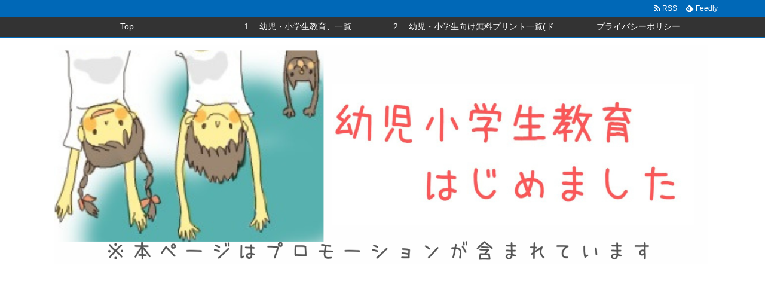

--- FILE ---
content_type: text/html; charset=UTF-8
request_url: https://syougakuseiyoujikyouiku.com/2020/12/23/kanji-syou2/
body_size: 30648
content:
<!DOCTYPE html>
<html lang="ja" itemscope itemtype="https://schema.org/WebPage">
<head prefix="og: http://ogp.me/ns# article: http://ogp.me/ns/article# fb: http://ogp.me/ns/fb#">
<meta charset="UTF-8" />
<meta http-equiv="X-UA-Compatible" content="IE=edge" />
<meta name="viewport" content="width=device-width, initial-scale=1, user-scalable=yes" />
<title>漢字プリント 小学生 【二年生】 | 幼児・小学生教育はじめました・・・</title>
<link rel='dns-prefetch' href='//ajax.googleapis.com' />
<link rel='dns-prefetch' href='//s.w.org' />
<link rel='dns-prefetch' href='//use.fontawesome.com' />
<link rel="preload" as="style" type="text/css" href="https://syougakuseiyoujikyouiku.com/wp-content/themes/luxeritas/style.async.min.css?v=1696124773" />
<link rel="preload" as="font" type="font/woff" href="https://syougakuseiyoujikyouiku.com/wp-content/themes/luxeritas/fonts/icomoon/fonts/icomoon.woff" crossorigin />
<link rel="canonical" href="https://syougakuseiyoujikyouiku.com/2020/12/23/kanji-syou2/" />
<link rel='shortlink' href='https://syougakuseiyoujikyouiku.com/?p=3241' />
<link rel="pingback" href="https://syougakuseiyoujikyouiku.com/xmlrpc.php" />
<link rel="author" href="https://syougakuseiyoujikyouiku.com/author/" />
<link rel="alternate" type="application/rss+xml" title="幼児・小学生教育はじめました・・・ RSS Feed" href="https://syougakuseiyoujikyouiku.com/feed/" />
<link rel="alternate" type="application/atom+xml" title="幼児・小学生教育はじめました・・・ Atom Feed" href="https://syougakuseiyoujikyouiku.com/feed/atom/" />
<meta name="description" content="小学2年生の問題だよ～ 漢字プリント 二年生 一覧 漢字プリント 二年生 【書き方】 小2-1 小2-1-答え 小2-2 漢字 小2-2 答えはこちら 小2-3 漢字 小2-3 答えはこちら 小2-..." />
<meta name="theme-color" content="#4285f4">
<meta name="format-detection" content="telephone=no">
<meta property="og:type" content="article" />
<meta property="og:url" content="https://syougakuseiyoujikyouiku.com/2020/12/23/kanji-syou2/" />
<meta property="og:title" content="漢字プリント 小学生 【二年生】 | 幼児・小学生教育はじめました・・・" />
<meta property="og:description" content="小学2年生の問題だよ～ 漢字プリント 二年生 一覧 漢字プリント 二年生 【書き方】 小2-1 小2-1-答え 小2-2 漢字 小2-2 答えはこちら 小2-3 漢字 小2-3 ..." />
<meta property="og:image" content="https://syougakuseiyoujikyouiku.com/wp-content/uploads/2020/12/kanji-syou2-14-gazou.jpg" />
<meta property="og:image:width" content="556" />
<meta property="og:image:height" content="390" />
<meta property="og:site_name" content="幼児・小学生教育はじめました・・・" />
<meta property="og:locale" content="ja_JP" />
<meta property="article:section" content="漢字" />
<meta property="article:published_time" content="2020-12-23T10:08:55Z" />
<meta property="article:modified_time" content="2023-10-01T10:50:26Z" />
<meta name="twitter:card" content="summary" />
<meta name="twitter:domain" content="syougakuseiyoujikyouiku.com" />
<style id='wp-block-library-theme-inline-css'>
.wp-block-audio figcaption{margin-top:.5em;margin-bottom:1em}.wp-block-audio audio{width:100%;min-width:300px}.wp-block-button{color:#fff}.wp-block-button.aligncenter{text-align:center}.wp-block-button.alignright{text-align:right}.wp-block-button__link{background-color:#32373c;border:none;border-radius:28px;box-shadow:none;color:inherit;cursor:pointer;display:inline-block;font-size:18px;margin:0;padding:12px 24px;text-align:center;text-decoration:none;overflow-wrap:break-word}.wp-block-button__link:active,.wp-block-button__link:focus,.wp-block-button__link:hover,.wp-block-button__link:visited{color:inherit}.is-style-squared .wp-block-button__link{border-radius:0}.no-border-radius.wp-block-button__link{border-radius:0!important}.is-style-outline{color:#32373c}.is-style-outline .wp-block-button__link{background-color:transparent;border:2px solid}.wp-block-calendar{text-align:center}.wp-block-calendar tbody td,.wp-block-calendar th{padding:4px;border:1px solid #e2e4e7}.wp-block-calendar tfoot td{border:none}.wp-block-calendar table{width:100%;border-collapse:collapse;font-family:-apple-system,BlinkMacSystemFont,Segoe UI,Roboto,Oxygen-Sans,Ubuntu,Cantarell,Helvetica Neue,sans-serif}.wp-block-calendar table th{font-weight:400;background:#edeff0}.wp-block-calendar a{text-decoration:underline}.wp-block-calendar tfoot a{color:#00739c}.wp-block-calendar table caption,.wp-block-calendar table tbody{color:#40464d}.wp-block-categories.alignleft{margin-right:2em}.wp-block-categories.alignright{margin-left:2em}.wp-block-columns{display:flex;margin-bottom:28px;flex-wrap:wrap}@media (min-width:782px){.wp-block-columns{flex-wrap:nowrap}}.wp-block-column{flex-grow:1;min-width:0;word-break:break-word;overflow-wrap:break-word}@media (max-width:599px){.wp-block-column{flex-basis:100%!important}}@media (min-width:600px){.wp-block-column{flex-basis:calc(50% - 16px);flex-grow:0}.wp-block-column:nth-child(2n){margin-left:32px}}@media (min-width:782px){.wp-block-column:not(:first-child){margin-left:32px}}.wp-block-columns.are-vertically-aligned-top{align-items:flex-start}.wp-block-columns.are-vertically-aligned-center{align-items:center}.wp-block-columns.are-vertically-aligned-bottom{align-items:flex-end}.wp-block-column.is-vertically-aligned-top{align-self:flex-start}.wp-block-column.is-vertically-aligned-center{-ms-grid-row-align:center;align-self:center}.wp-block-column.is-vertically-aligned-bottom{align-self:flex-end}.wp-block-cover,.wp-block-cover-image{position:relative;background-color:#000;background-size:cover;background-position:50%;min-height:430px;height:100%;width:100%;display:flex;justify-content:center;align-items:center;overflow:hidden}.wp-block-cover-image.has-parallax,.wp-block-cover.has-parallax{background-attachment:fixed}@supports (-webkit-overflow-scrolling:touch){.wp-block-cover-image.has-parallax,.wp-block-cover.has-parallax{background-attachment:scroll}}@media (prefers-reduced-motion:reduce){.wp-block-cover-image.has-parallax,.wp-block-cover.has-parallax{background-attachment:scroll}}.wp-block-cover-image.has-background-dim:before,.wp-block-cover.has-background-dim:before{content:"";position:absolute;top:0;left:0;bottom:0;right:0;background-color:inherit;opacity:.5;z-index:1}.wp-block-cover-image.has-background-dim.has-background-dim-10:before,.wp-block-cover.has-background-dim.has-background-dim-10:before{opacity:.1}.wp-block-cover-image.has-background-dim.has-background-dim-20:before,.wp-block-cover.has-background-dim.has-background-dim-20:before{opacity:.2}.wp-block-cover-image.has-background-dim.has-background-dim-30:before,.wp-block-cover.has-background-dim.has-background-dim-30:before{opacity:.3}.wp-block-cover-image.has-background-dim.has-background-dim-40:before,.wp-block-cover.has-background-dim.has-background-dim-40:before{opacity:.4}.wp-block-cover-image.has-background-dim.has-background-dim-50:before,.wp-block-cover.has-background-dim.has-background-dim-50:before{opacity:.5}.wp-block-cover-image.has-background-dim.has-background-dim-60:before,.wp-block-cover.has-background-dim.has-background-dim-60:before{opacity:.6}.wp-block-cover-image.has-background-dim.has-background-dim-70:before,.wp-block-cover.has-background-dim.has-background-dim-70:before{opacity:.7}.wp-block-cover-image.has-background-dim.has-background-dim-80:before,.wp-block-cover.has-background-dim.has-background-dim-80:before{opacity:.8}.wp-block-cover-image.has-background-dim.has-background-dim-90:before,.wp-block-cover.has-background-dim.has-background-dim-90:before{opacity:.9}.wp-block-cover-image.has-background-dim.has-background-dim-100:before,.wp-block-cover.has-background-dim.has-background-dim-100:before{opacity:1}.wp-block-cover-image.alignleft,.wp-block-cover-image.alignright,.wp-block-cover.alignleft,.wp-block-cover.alignright{max-width:305px;width:100%}.wp-block-cover-image:after,.wp-block-cover:after{display:block;content:"";font-size:0;min-height:inherit}@supports ((position:-webkit-sticky) or (position:sticky)){.wp-block-cover-image:after,.wp-block-cover:after{content:none}}.wp-block-cover-image.aligncenter,.wp-block-cover-image.alignleft,.wp-block-cover-image.alignright,.wp-block-cover.aligncenter,.wp-block-cover.alignleft,.wp-block-cover.alignright{display:flex}.wp-block-cover-image .wp-block-cover__inner-container,.wp-block-cover .wp-block-cover__inner-container{width:calc(100% - 70px);z-index:1;color:#f8f9f9}.wp-block-cover-image .wp-block-subhead:not(.has-text-color),.wp-block-cover-image h1:not(.has-text-color),.wp-block-cover-image h2:not(.has-text-color),.wp-block-cover-image h3:not(.has-text-color),.wp-block-cover-image h4:not(.has-text-color),.wp-block-cover-image h5:not(.has-text-color),.wp-block-cover-image h6:not(.has-text-color),.wp-block-cover-image p:not(.has-text-color),.wp-block-cover .wp-block-subhead:not(.has-text-color),.wp-block-cover h1:not(.has-text-color),.wp-block-cover h2:not(.has-text-color),.wp-block-cover h3:not(.has-text-color),.wp-block-cover h4:not(.has-text-color),.wp-block-cover h5:not(.has-text-color),.wp-block-cover h6:not(.has-text-color),.wp-block-cover p:not(.has-text-color){color:inherit}.wp-block-cover__video-background{position:absolute;top:50%;left:50%;transform:translateX(-50%) translateY(-50%);width:100%;height:100%;z-index:0;-o-object-fit:cover;object-fit:cover}.wp-block-cover-image-text,.wp-block-cover-text,section.wp-block-cover-image h2{color:#fff}.wp-block-cover-image-text a,.wp-block-cover-image-text a:active,.wp-block-cover-image-text a:focus,.wp-block-cover-image-text a:hover,.wp-block-cover-text a,.wp-block-cover-text a:active,.wp-block-cover-text a:focus,.wp-block-cover-text a:hover,section.wp-block-cover-image h2 a,section.wp-block-cover-image h2 a:active,section.wp-block-cover-image h2 a:focus,section.wp-block-cover-image h2 a:hover{color:#fff}.wp-block-cover-image .wp-block-cover.has-left-content{justify-content:flex-start}.wp-block-cover-image .wp-block-cover.has-right-content{justify-content:flex-end}.wp-block-cover-image.has-left-content .wp-block-cover-image-text,.wp-block-cover.has-left-content .wp-block-cover-text,section.wp-block-cover-image.has-left-content>h2{margin-left:0;text-align:left}.wp-block-cover-image.has-right-content .wp-block-cover-image-text,.wp-block-cover.has-right-content .wp-block-cover-text,section.wp-block-cover-image.has-right-content>h2{margin-right:0;text-align:right}.wp-block-cover-image .wp-block-cover-image-text,.wp-block-cover .wp-block-cover-text,section.wp-block-cover-image>h2{font-size:2em;line-height:1.25;z-index:1;margin-bottom:0;max-width:610px;padding:14px;text-align:center}.block-editor-block-list__block[data-type="core/embed"][data-align=left] .block-editor-block-list__block-edit,.block-editor-block-list__block[data-type="core/embed"][data-align=right] .block-editor-block-list__block-edit,.wp-block-embed.alignleft,.wp-block-embed.alignright{max-width:360px;width:100%}.wp-block-embed{margin-bottom:1em}.wp-block-embed figcaption{margin-top:.5em;margin-bottom:1em}.wp-embed-responsive .wp-block-embed.wp-embed-aspect-1-1 .wp-block-embed__wrapper,.wp-embed-responsive .wp-block-embed.wp-embed-aspect-1-2 .wp-block-embed__wrapper,.wp-embed-responsive .wp-block-embed.wp-embed-aspect-4-3 .wp-block-embed__wrapper,.wp-embed-responsive .wp-block-embed.wp-embed-aspect-9-16 .wp-block-embed__wrapper,.wp-embed-responsive .wp-block-embed.wp-embed-aspect-16-9 .wp-block-embed__wrapper,.wp-embed-responsive .wp-block-embed.wp-embed-aspect-18-9 .wp-block-embed__wrapper,.wp-embed-responsive .wp-block-embed.wp-embed-aspect-21-9 .wp-block-embed__wrapper{position:relative}.wp-embed-responsive .wp-block-embed.wp-embed-aspect-1-1 .wp-block-embed__wrapper:before,.wp-embed-responsive .wp-block-embed.wp-embed-aspect-1-2 .wp-block-embed__wrapper:before,.wp-embed-responsive .wp-block-embed.wp-embed-aspect-4-3 .wp-block-embed__wrapper:before,.wp-embed-responsive .wp-block-embed.wp-embed-aspect-9-16 .wp-block-embed__wrapper:before,.wp-embed-responsive .wp-block-embed.wp-embed-aspect-16-9 .wp-block-embed__wrapper:before,.wp-embed-responsive .wp-block-embed.wp-embed-aspect-18-9 .wp-block-embed__wrapper:before,.wp-embed-responsive .wp-block-embed.wp-embed-aspect-21-9 .wp-block-embed__wrapper:before{content:"";display:block;padding-top:50%}.wp-embed-responsive .wp-block-embed.wp-embed-aspect-1-1 .wp-block-embed__wrapper iframe,.wp-embed-responsive .wp-block-embed.wp-embed-aspect-1-2 .wp-block-embed__wrapper iframe,.wp-embed-responsive .wp-block-embed.wp-embed-aspect-4-3 .wp-block-embed__wrapper iframe,.wp-embed-responsive .wp-block-embed.wp-embed-aspect-9-16 .wp-block-embed__wrapper iframe,.wp-embed-responsive .wp-block-embed.wp-embed-aspect-16-9 .wp-block-embed__wrapper iframe,.wp-embed-responsive .wp-block-embed.wp-embed-aspect-18-9 .wp-block-embed__wrapper iframe,.wp-embed-responsive .wp-block-embed.wp-embed-aspect-21-9 .wp-block-embed__wrapper iframe{position:absolute;top:0;right:0;bottom:0;left:0;width:100%;height:100%}.wp-embed-responsive .wp-block-embed.wp-embed-aspect-21-9 .wp-block-embed__wrapper:before{padding-top:42.85%}.wp-embed-responsive .wp-block-embed.wp-embed-aspect-18-9 .wp-block-embed__wrapper:before{padding-top:50%}.wp-embed-responsive .wp-block-embed.wp-embed-aspect-16-9 .wp-block-embed__wrapper:before{padding-top:56.25%}.wp-embed-responsive .wp-block-embed.wp-embed-aspect-4-3 .wp-block-embed__wrapper:before{padding-top:75%}.wp-embed-responsive .wp-block-embed.wp-embed-aspect-1-1 .wp-block-embed__wrapper:before{padding-top:100%}.wp-embed-responsive .wp-block-embed.wp-embed-aspect-9-16 .wp-block-embed__wrapper:before{padding-top:177.78%}.wp-embed-responsive .wp-block-embed.wp-embed-aspect-1-2 .wp-block-embed__wrapper:before{padding-top:200%}.wp-block-file{margin-bottom:1.5em}.wp-block-file.aligncenter{text-align:center}.wp-block-file.alignright{text-align:right}.wp-block-file .wp-block-file__button{background:#32373c;border-radius:2em;color:#fff;font-size:13px;padding:.5em 1em}.wp-block-file a.wp-block-file__button{text-decoration:none}.wp-block-file a.wp-block-file__button:active,.wp-block-file a.wp-block-file__button:focus,.wp-block-file a.wp-block-file__button:hover,.wp-block-file a.wp-block-file__button:visited{box-shadow:none;color:#fff;opacity:.85;text-decoration:none}.wp-block-file *+.wp-block-file__button{margin-left:.75em}.blocks-gallery-grid,.wp-block-gallery{display:flex;flex-wrap:wrap;list-style-type:none;padding:0;margin:0}.blocks-gallery-grid .blocks-gallery-image,.blocks-gallery-grid .blocks-gallery-item,.wp-block-gallery .blocks-gallery-image,.wp-block-gallery .blocks-gallery-item{margin:0 16px 16px 0;display:flex;flex-grow:1;flex-direction:column;justify-content:center;position:relative}.blocks-gallery-grid .blocks-gallery-image figure,.blocks-gallery-grid .blocks-gallery-item figure,.wp-block-gallery .blocks-gallery-image figure,.wp-block-gallery .blocks-gallery-item figure{margin:0;height:100%}@supports ((position:-webkit-sticky) or (position:sticky)){.blocks-gallery-grid .blocks-gallery-image figure,.blocks-gallery-grid .blocks-gallery-item figure,.wp-block-gallery .blocks-gallery-image figure,.wp-block-gallery .blocks-gallery-item figure{display:flex;align-items:flex-end;justify-content:flex-start}}.blocks-gallery-grid .blocks-gallery-image img,.blocks-gallery-grid .blocks-gallery-item img,.wp-block-gallery .blocks-gallery-image img,.wp-block-gallery .blocks-gallery-item img{display:block;max-width:100%;height:auto;width:100%}@supports ((position:-webkit-sticky) or (position:sticky)){.blocks-gallery-grid .blocks-gallery-image img,.blocks-gallery-grid .blocks-gallery-item img,.wp-block-gallery .blocks-gallery-image img,.wp-block-gallery .blocks-gallery-item img{width:auto}}.blocks-gallery-grid .blocks-gallery-image figcaption,.blocks-gallery-grid .blocks-gallery-item figcaption,.wp-block-gallery .blocks-gallery-image figcaption,.wp-block-gallery .blocks-gallery-item figcaption{position:absolute;bottom:0;width:100%;max-height:100%;overflow:auto;padding:40px 10px 9px;color:#fff;text-align:center;font-size:13px;background:linear-gradient(0deg,rgba(0,0,0,.7),rgba(0,0,0,.3) 70%,transparent)}.blocks-gallery-grid .blocks-gallery-image figcaption img,.blocks-gallery-grid .blocks-gallery-item figcaption img,.wp-block-gallery .blocks-gallery-image figcaption img,.wp-block-gallery .blocks-gallery-item figcaption img{display:inline}.blocks-gallery-grid.is-cropped .blocks-gallery-image a,.blocks-gallery-grid.is-cropped .blocks-gallery-image img,.blocks-gallery-grid.is-cropped .blocks-gallery-item a,.blocks-gallery-grid.is-cropped .blocks-gallery-item img,.wp-block-gallery.is-cropped .blocks-gallery-image a,.wp-block-gallery.is-cropped .blocks-gallery-image img,.wp-block-gallery.is-cropped .blocks-gallery-item a,.wp-block-gallery.is-cropped .blocks-gallery-item img{width:100%}@supports ((position:-webkit-sticky) or (position:sticky)){.blocks-gallery-grid.is-cropped .blocks-gallery-image a,.blocks-gallery-grid.is-cropped .blocks-gallery-image img,.blocks-gallery-grid.is-cropped .blocks-gallery-item a,.blocks-gallery-grid.is-cropped .blocks-gallery-item img,.wp-block-gallery.is-cropped .blocks-gallery-image a,.wp-block-gallery.is-cropped .blocks-gallery-image img,.wp-block-gallery.is-cropped .blocks-gallery-item a,.wp-block-gallery.is-cropped .blocks-gallery-item img{height:100%;flex:1;-o-object-fit:cover;object-fit:cover}}.blocks-gallery-grid .blocks-gallery-image,.blocks-gallery-grid .blocks-gallery-item,.wp-block-gallery .blocks-gallery-image,.wp-block-gallery .blocks-gallery-item{width:calc((100% - 16px)/2)}.blocks-gallery-grid .blocks-gallery-image:nth-of-type(2n),.blocks-gallery-grid .blocks-gallery-item:nth-of-type(2n),.wp-block-gallery .blocks-gallery-image:nth-of-type(2n),.wp-block-gallery .blocks-gallery-item:nth-of-type(2n){margin-right:0}.blocks-gallery-grid.columns-1 .blocks-gallery-image,.blocks-gallery-grid.columns-1 .blocks-gallery-item,.wp-block-gallery.columns-1 .blocks-gallery-image,.wp-block-gallery.columns-1 .blocks-gallery-item{width:100%;margin-right:0}@media (min-width:600px){.blocks-gallery-grid.columns-3 .blocks-gallery-image,.blocks-gallery-grid.columns-3 .blocks-gallery-item,.wp-block-gallery.columns-3 .blocks-gallery-image,.wp-block-gallery.columns-3 .blocks-gallery-item{width:calc((100% - 32px)/3);margin-right:16px}@supports (-ms-ime-align:auto){.blocks-gallery-grid.columns-3 .blocks-gallery-image,.blocks-gallery-grid.columns-3 .blocks-gallery-item,.wp-block-gallery.columns-3 .blocks-gallery-image,.wp-block-gallery.columns-3 .blocks-gallery-item{width:calc((100% - 32px)/3 - 1px)}}.blocks-gallery-grid.columns-4 .blocks-gallery-image,.blocks-gallery-grid.columns-4 .blocks-gallery-item,.wp-block-gallery.columns-4 .blocks-gallery-image,.wp-block-gallery.columns-4 .blocks-gallery-item{width:calc((100% - 48px)/4);margin-right:16px}@supports (-ms-ime-align:auto){.blocks-gallery-grid.columns-4 .blocks-gallery-image,.blocks-gallery-grid.columns-4 .blocks-gallery-item,.wp-block-gallery.columns-4 .blocks-gallery-image,.wp-block-gallery.columns-4 .blocks-gallery-item{width:calc((100% - 48px)/4 - 1px)}}.blocks-gallery-grid.columns-5 .blocks-gallery-image,.blocks-gallery-grid.columns-5 .blocks-gallery-item,.wp-block-gallery.columns-5 .blocks-gallery-image,.wp-block-gallery.columns-5 .blocks-gallery-item{width:calc((100% - 64px)/5);margin-right:16px}@supports (-ms-ime-align:auto){.blocks-gallery-grid.columns-5 .blocks-gallery-image,.blocks-gallery-grid.columns-5 .blocks-gallery-item,.wp-block-gallery.columns-5 .blocks-gallery-image,.wp-block-gallery.columns-5 .blocks-gallery-item{width:calc((100% - 64px)/5 - 1px)}}.blocks-gallery-grid.columns-6 .blocks-gallery-image,.blocks-gallery-grid.columns-6 .blocks-gallery-item,.wp-block-gallery.columns-6 .blocks-gallery-image,.wp-block-gallery.columns-6 .blocks-gallery-item{width:calc((100% - 80px)/6);margin-right:16px}@supports (-ms-ime-align:auto){.blocks-gallery-grid.columns-6 .blocks-gallery-image,.blocks-gallery-grid.columns-6 .blocks-gallery-item,.wp-block-gallery.columns-6 .blocks-gallery-image,.wp-block-gallery.columns-6 .blocks-gallery-item{width:calc((100% - 80px)/6 - 1px)}}.blocks-gallery-grid.columns-7 .blocks-gallery-image,.blocks-gallery-grid.columns-7 .blocks-gallery-item,.wp-block-gallery.columns-7 .blocks-gallery-image,.wp-block-gallery.columns-7 .blocks-gallery-item{width:calc((100% - 96px)/7);margin-right:16px}@supports (-ms-ime-align:auto){.blocks-gallery-grid.columns-7 .blocks-gallery-image,.blocks-gallery-grid.columns-7 .blocks-gallery-item,.wp-block-gallery.columns-7 .blocks-gallery-image,.wp-block-gallery.columns-7 .blocks-gallery-item{width:calc((100% - 96px)/7 - 1px)}}.blocks-gallery-grid.columns-8 .blocks-gallery-image,.blocks-gallery-grid.columns-8 .blocks-gallery-item,.wp-block-gallery.columns-8 .blocks-gallery-image,.wp-block-gallery.columns-8 .blocks-gallery-item{width:calc((100% - 112px)/8);margin-right:16px}@supports (-ms-ime-align:auto){.blocks-gallery-grid.columns-8 .blocks-gallery-image,.blocks-gallery-grid.columns-8 .blocks-gallery-item,.wp-block-gallery.columns-8 .blocks-gallery-image,.wp-block-gallery.columns-8 .blocks-gallery-item{width:calc((100% - 112px)/8 - 1px)}}.blocks-gallery-grid.columns-1 .blocks-gallery-image:nth-of-type(1n),.blocks-gallery-grid.columns-1 .blocks-gallery-item:nth-of-type(1n),.wp-block-gallery.columns-1 .blocks-gallery-image:nth-of-type(1n),.wp-block-gallery.columns-1 .blocks-gallery-item:nth-of-type(1n){margin-right:0}.blocks-gallery-grid.columns-2 .blocks-gallery-image:nth-of-type(2n),.blocks-gallery-grid.columns-2 .blocks-gallery-item:nth-of-type(2n),.wp-block-gallery.columns-2 .blocks-gallery-image:nth-of-type(2n),.wp-block-gallery.columns-2 .blocks-gallery-item:nth-of-type(2n){margin-right:0}.blocks-gallery-grid.columns-3 .blocks-gallery-image:nth-of-type(3n),.blocks-gallery-grid.columns-3 .blocks-gallery-item:nth-of-type(3n),.wp-block-gallery.columns-3 .blocks-gallery-image:nth-of-type(3n),.wp-block-gallery.columns-3 .blocks-gallery-item:nth-of-type(3n){margin-right:0}.blocks-gallery-grid.columns-4 .blocks-gallery-image:nth-of-type(4n),.blocks-gallery-grid.columns-4 .blocks-gallery-item:nth-of-type(4n),.wp-block-gallery.columns-4 .blocks-gallery-image:nth-of-type(4n),.wp-block-gallery.columns-4 .blocks-gallery-item:nth-of-type(4n){margin-right:0}.blocks-gallery-grid.columns-5 .blocks-gallery-image:nth-of-type(5n),.blocks-gallery-grid.columns-5 .blocks-gallery-item:nth-of-type(5n),.wp-block-gallery.columns-5 .blocks-gallery-image:nth-of-type(5n),.wp-block-gallery.columns-5 .blocks-gallery-item:nth-of-type(5n){margin-right:0}.blocks-gallery-grid.columns-6 .blocks-gallery-image:nth-of-type(6n),.blocks-gallery-grid.columns-6 .blocks-gallery-item:nth-of-type(6n),.wp-block-gallery.columns-6 .blocks-gallery-image:nth-of-type(6n),.wp-block-gallery.columns-6 .blocks-gallery-item:nth-of-type(6n){margin-right:0}.blocks-gallery-grid.columns-7 .blocks-gallery-image:nth-of-type(7n),.blocks-gallery-grid.columns-7 .blocks-gallery-item:nth-of-type(7n),.wp-block-gallery.columns-7 .blocks-gallery-image:nth-of-type(7n),.wp-block-gallery.columns-7 .blocks-gallery-item:nth-of-type(7n){margin-right:0}.blocks-gallery-grid.columns-8 .blocks-gallery-image:nth-of-type(8n),.blocks-gallery-grid.columns-8 .blocks-gallery-item:nth-of-type(8n),.wp-block-gallery.columns-8 .blocks-gallery-image:nth-of-type(8n),.wp-block-gallery.columns-8 .blocks-gallery-item:nth-of-type(8n){margin-right:0}}.blocks-gallery-grid .blocks-gallery-image:last-child,.blocks-gallery-grid .blocks-gallery-item:last-child,.wp-block-gallery .blocks-gallery-image:last-child,.wp-block-gallery .blocks-gallery-item:last-child{margin-right:0}.blocks-gallery-grid.alignleft,.blocks-gallery-grid.alignright,.wp-block-gallery.alignleft,.wp-block-gallery.alignright{max-width:305px;width:100%}.blocks-gallery-grid.aligncenter .blocks-gallery-item figure,.wp-block-gallery.aligncenter .blocks-gallery-item figure{justify-content:center}.wp-block-image{max-width:100%;margin-bottom:1em}.wp-block-image img{max-width:100%}.wp-block-image.aligncenter{text-align:center}.wp-block-image.alignfull img,.wp-block-image.alignwide img{width:100%}.wp-block-image .aligncenter,.wp-block-image .alignleft,.wp-block-image .alignright,.wp-block-image.is-resized{display:table;margin-left:0;margin-right:0}.wp-block-image .aligncenter>figcaption,.wp-block-image .alignleft>figcaption,.wp-block-image .alignright>figcaption,.wp-block-image.is-resized>figcaption{display:table-caption;caption-side:bottom}.wp-block-image .alignleft{float:left;margin-right:1em}.wp-block-image .alignright{float:right;margin-left:1em}.wp-block-image .aligncenter{margin-left:auto;margin-right:auto}.wp-block-image figcaption{margin-top:.5em;margin-bottom:1em}.is-style-circle-mask img{border-radius:9999px}@supports ((-webkit-mask-image:none) or (mask-image:none)) or (-webkit-mask-image:none){.is-style-circle-mask img{-webkit-mask-image:url('data:image/svg+xml;utf8,<svg viewBox="0 0 100 100" xmlns="http://www.w3.org/2000/svg"><circle cx="50" cy="50" r="50"/></svg>');mask-image:url('data:image/svg+xml;utf8,<svg viewBox="0 0 100 100" xmlns="http://www.w3.org/2000/svg"><circle cx="50" cy="50" r="50"/></svg>');mask-mode:alpha;-webkit-mask-repeat:no-repeat;mask-repeat:no-repeat;-webkit-mask-size:contain;mask-size:contain;-webkit-mask-position:center;mask-position:center;border-radius:none}}.wp-block-latest-comments__comment{font-size:15px;line-height:1.1;list-style:none;margin-bottom:1em}.has-avatars .wp-block-latest-comments__comment{min-height:36px;list-style:none}.has-avatars .wp-block-latest-comments__comment .wp-block-latest-comments__comment-excerpt,.has-avatars .wp-block-latest-comments__comment .wp-block-latest-comments__comment-meta{margin-left:52px}.has-dates .wp-block-latest-comments__comment,.has-excerpts .wp-block-latest-comments__comment{line-height:1.5}.wp-block-latest-comments__comment-excerpt p{font-size:14px;line-height:1.8;margin:5px 0 20px}.wp-block-latest-comments__comment-date{color:#8f98a1;display:block;font-size:12px}.wp-block-latest-comments .avatar,.wp-block-latest-comments__comment-avatar{border-radius:24px;display:block;float:left;height:40px;margin-right:12px;width:40px}.wp-block-latest-posts.alignleft{margin-right:2em}.wp-block-latest-posts.alignright{margin-left:2em}.wp-block-latest-posts.wp-block-latest-posts__list{list-style:none}.wp-block-latest-posts.is-grid{display:flex;flex-wrap:wrap;padding:0}.wp-block-latest-posts.is-grid li{margin:0 16px 16px 0;width:100%}@media (min-width:600px){.wp-block-latest-posts.columns-2 li{width:calc(50% - 16px)}.wp-block-latest-posts.columns-3 li{width:calc(33.33333% - 16px)}.wp-block-latest-posts.columns-4 li{width:calc(25% - 16px)}.wp-block-latest-posts.columns-5 li{width:calc(20% - 16px)}.wp-block-latest-posts.columns-6 li{width:calc(16.66667% - 16px)}}.wp-block-latest-posts__post-date{display:block;color:#6c7781;font-size:13px}.wp-block-latest-posts__post-excerpt{margin-top:8px;margin-bottom:16px}.wp-block-media-text{display:-ms-grid;display:grid;-ms-grid-rows:auto;grid-template-rows:auto;-ms-grid-columns:50% 1fr;grid-template-columns:50% 1fr}.wp-block-media-text .has-media-on-the-right{-ms-grid-columns:1fr 50%;grid-template-columns:1fr 50%}.wp-block-media-text.is-vertically-aligned-top .wp-block-media-text__content,.wp-block-media-text.is-vertically-aligned-top .wp-block-media-text__media{-ms-grid-row-align:start;align-self:start}.wp-block-media-text.is-vertically-aligned-center .wp-block-media-text__content,.wp-block-media-text.is-vertically-aligned-center .wp-block-media-text__media,.wp-block-media-text .wp-block-media-text__content,.wp-block-media-text .wp-block-media-text__media{-ms-grid-row-align:center;align-self:center}.wp-block-media-text.is-vertically-aligned-bottom .wp-block-media-text__content,.wp-block-media-text.is-vertically-aligned-bottom .wp-block-media-text__media{-ms-grid-row-align:end;align-self:end}.wp-block-media-text .wp-block-media-text__media{-ms-grid-column:1;grid-column:1;-ms-grid-row:1;grid-row:1;margin:0}.wp-block-media-text .wp-block-media-text__content{word-break:break-word;padding:0 8%}.wp-block-media-text.has-media-on-the-right .wp-block-media-text__media,.wp-block-media-text .wp-block-media-text__content{-ms-grid-column:2;grid-column:2;-ms-grid-row:1;grid-row:1}.wp-block-media-text.has-media-on-the-right .wp-block-media-text__content{-ms-grid-column:1;grid-column:1;-ms-grid-row:1;grid-row:1}.wp-block-media-text>figure>img,.wp-block-media-text>figure>video{max-width:unset;width:100%;vertical-align:middle}.wp-block-media-text.is-image-fill figure{height:100%;min-height:250px;background-size:cover}.wp-block-media-text.is-image-fill figure>img{position:absolute;width:1px;height:1px;padding:0;margin:-1px;overflow:hidden;clip:rect(0,0,0,0);border:0}@media (max-width:600px){.wp-block-media-text.is-stacked-on-mobile{-ms-grid-columns:100%!important;grid-template-columns:100%!important}.wp-block-media-text.is-stacked-on-mobile .wp-block-media-text__media{-ms-grid-column:1;grid-column:1;-ms-grid-row:1;grid-row:1}.wp-block-media-text.is-stacked-on-mobile.has-media-on-the-right .wp-block-media-text__media,.wp-block-media-text.is-stacked-on-mobile .wp-block-media-text__content{-ms-grid-column:1;grid-column:1;-ms-grid-row:2;grid-row:2}.wp-block-media-text.is-stacked-on-mobile.has-media-on-the-right .wp-block-media-text__content{-ms-grid-column:1;grid-column:1;-ms-grid-row:1;grid-row:1}}.is-small-text{font-size:14px}.is-regular-text{font-size:16px}.is-large-text{font-size:36px}.is-larger-text{font-size:48px}.has-drop-cap:not(:focus):first-letter{float:left;font-size:8.4em;line-height:.68;font-weight:100;margin:.05em .1em 0 0;text-transform:uppercase;font-style:normal}.has-drop-cap:not(:focus):after{content:"";display:table;clear:both;padding-top:14px}p.has-background{padding:20px 30px}p.has-text-color a{color:inherit}.wp-block-pullquote{padding:3em 0;margin-left:0;margin-right:0;text-align:center}.wp-block-pullquote.alignleft,.wp-block-pullquote.alignright{max-width:305px}.wp-block-pullquote.alignleft p,.wp-block-pullquote.alignright p{font-size:20px}.wp-block-pullquote p{font-size:28px;line-height:1.6}.wp-block-pullquote cite,.wp-block-pullquote footer{position:relative}.wp-block-pullquote .has-text-color a{color:inherit}.wp-block-pullquote:not(.is-style-solid-color){background:none}.wp-block-pullquote.is-style-solid-color{border:none}.wp-block-pullquote.is-style-solid-color blockquote{margin-left:auto;margin-right:auto;text-align:left;max-width:60%}.wp-block-pullquote.is-style-solid-color blockquote p{margin-top:0;margin-bottom:0;font-size:32px}.wp-block-pullquote.is-style-solid-color blockquote cite{text-transform:none;font-style:normal}.wp-block-pullquote cite{color:inherit}.wp-block-quote.is-large,.wp-block-quote.is-style-large{margin:0 0 16px;padding:0 1em}.wp-block-quote.is-large p,.wp-block-quote.is-style-large p{font-size:24px;font-style:italic;line-height:1.6}.wp-block-quote.is-large cite,.wp-block-quote.is-large footer,.wp-block-quote.is-style-large cite,.wp-block-quote.is-style-large footer{font-size:18px;text-align:right}.wp-block-rss.alignleft{margin-right:2em}.wp-block-rss.alignright{margin-left:2em}.wp-block-rss.is-grid{display:flex;flex-wrap:wrap;padding:0;list-style:none}.wp-block-rss.is-grid li{margin:0 16px 16px 0;width:100%}@media (min-width:600px){.wp-block-rss.columns-2 li{width:calc(50% - 16px)}.wp-block-rss.columns-3 li{width:calc(33.33333% - 16px)}.wp-block-rss.columns-4 li{width:calc(25% - 16px)}.wp-block-rss.columns-5 li{width:calc(20% - 16px)}.wp-block-rss.columns-6 li{width:calc(16.66667% - 16px)}}.wp-block-rss__item-author,.wp-block-rss__item-publish-date{display:block;color:#6c7781;font-size:13px}.wp-block-search{display:flex;flex-wrap:wrap}.wp-block-search .wp-block-search__label{width:100%}.wp-block-search .wp-block-search__input{flex-grow:1}.wp-block-search .wp-block-search__button{margin-left:10px}.wp-block-separator.is-style-wide{border-bottom-width:1px}.wp-block-separator.is-style-dots{background:none!important;border:none;text-align:center;max-width:none;line-height:1;height:auto}.wp-block-separator.is-style-dots:before{content:"\00b7 \00b7 \00b7";color:currentColor;font-size:20px;letter-spacing:2em;padding-left:2em;font-family:serif}.wp-block-social-links{display:flex;justify-content:flex-start;padding-left:0;padding-right:0;margin-left:0}.wp-social-link{width:36px;height:36px;border-radius:36px;margin-right:8px}.wp-social-link,.wp-social-link a{display:block;transition:transform .1s ease}.wp-social-link a{padding:6px;line-height:0}.wp-social-link a,.wp-social-link a:active,.wp-social-link a:hover,.wp-social-link a:visited,.wp-social-link svg{color:currentColor;fill:currentColor}.wp-social-link:hover{transform:scale(1.1)}.wp-block-social-links.aligncenter{justify-content:center;display:flex}.wp-block-social-links:not(.is-style-logos-only) .wp-social-link{background-color:#f0f0f0;color:#444}.wp-block-social-links:not(.is-style-logos-only) .wp-social-link-amazon{background-color:#f90;color:#fff}.wp-block-social-links:not(.is-style-logos-only) .wp-social-link-bandcamp{background-color:#1ea0c3;color:#fff}.wp-block-social-links:not(.is-style-logos-only) .wp-social-link-behance{background-color:#0757fe;color:#fff}.wp-block-social-links:not(.is-style-logos-only) .wp-social-link-codepen{background-color:#1e1f26;color:#fff}.wp-block-social-links:not(.is-style-logos-only) .wp-social-link-deviantart{background-color:#02e49b;color:#fff}.wp-block-social-links:not(.is-style-logos-only) .wp-social-link-dribbble{background-color:#e94c89;color:#fff}.wp-block-social-links:not(.is-style-logos-only) .wp-social-link-dropbox{background-color:#4280ff;color:#fff}.wp-block-social-links:not(.is-style-logos-only) .wp-social-link-etsy{background-color:#f45800;color:#fff}.wp-block-social-links:not(.is-style-logos-only) .wp-social-link-facebook{background-color:#1977f2;color:#fff}.wp-block-social-links:not(.is-style-logos-only) .wp-social-link-fivehundredpx{background-color:#000;color:#fff}.wp-block-social-links:not(.is-style-logos-only) .wp-social-link-flickr{background-color:#0461dd;color:#fff}.wp-block-social-links:not(.is-style-logos-only) .wp-social-link-foursquare{background-color:#e65678;color:#fff}.wp-block-social-links:not(.is-style-logos-only) .wp-social-link-github{background-color:#24292d;color:#fff}.wp-block-social-links:not(.is-style-logos-only) .wp-social-link-goodreads{background-color:#eceadd;color:#382110}.wp-block-social-links:not(.is-style-logos-only) .wp-social-link-google{background-color:#ea4434;color:#fff}.wp-block-social-links:not(.is-style-logos-only) .wp-social-link-instagram{background-color:#f00075;color:#fff}.wp-block-social-links:not(.is-style-logos-only) .wp-social-link-lastfm{background-color:#e21b24;color:#fff}.wp-block-social-links:not(.is-style-logos-only) .wp-social-link-linkedin{background-color:#0577b5;color:#fff}.wp-block-social-links:not(.is-style-logos-only) .wp-social-link-mastodon{background-color:#3288d4;color:#fff}.wp-block-social-links:not(.is-style-logos-only) .wp-social-link-medium{background-color:#02ab6c;color:#fff}.wp-block-social-links:not(.is-style-logos-only) .wp-social-link-meetup{background-color:#f6405f;color:#fff}.wp-block-social-links:not(.is-style-logos-only) .wp-social-link-pinterest{background-color:#e60122;color:#fff}.wp-block-social-links:not(.is-style-logos-only) .wp-social-link-pocket{background-color:#ef4155;color:#fff}.wp-block-social-links:not(.is-style-logos-only) .wp-social-link-reddit{background-color:#fe4500;color:#fff}.wp-block-social-links:not(.is-style-logos-only) .wp-social-link-skype{background-color:#0478d7;color:#fff}.wp-block-social-links:not(.is-style-logos-only) .wp-social-link-snapchat{background-color:#fefc00;color:#fff;stroke:#000}.wp-block-social-links:not(.is-style-logos-only) .wp-social-link-soundcloud{background-color:#ff5600;color:#fff}.wp-block-social-links:not(.is-style-logos-only) .wp-social-link-spotify{background-color:#1bd760;color:#fff}.wp-block-social-links:not(.is-style-logos-only) .wp-social-link-tumblr{background-color:#011835;color:#fff}.wp-block-social-links:not(.is-style-logos-only) .wp-social-link-twitch{background-color:#6440a4;color:#fff}.wp-block-social-links:not(.is-style-logos-only) .wp-social-link-twitter{background-color:#21a1f3;color:#fff}.wp-block-social-links:not(.is-style-logos-only) .wp-social-link-vimeo{background-color:#1eb7ea;color:#fff}.wp-block-social-links:not(.is-style-logos-only) .wp-social-link-vk{background-color:#4680c2;color:#fff}.wp-block-social-links:not(.is-style-logos-only) .wp-social-link-wordpress{background-color:#3499cd;color:#fff}.wp-block-social-links:not(.is-style-logos-only) .wp-social-link-yelp{background-color:#d32422;color:#fff}.wp-block-social-links:not(.is-style-logos-only) .wp-social-link-youtube{background-color:#ff0100;color:#fff}.wp-block-social-links.is-style-logos-only .wp-social-link{background:none;padding:4px}.wp-block-social-links.is-style-logos-only .wp-social-link svg{width:28px;height:28px}.wp-block-social-links.is-style-logos-only .wp-social-link-amazon{color:#f90}.wp-block-social-links.is-style-logos-only .wp-social-link-bandcamp{color:#1ea0c3}.wp-block-social-links.is-style-logos-only .wp-social-link-behance{color:#0757fe}.wp-block-social-links.is-style-logos-only .wp-social-link-codepen{color:#1e1f26}.wp-block-social-links.is-style-logos-only .wp-social-link-deviantart{color:#02e49b}.wp-block-social-links.is-style-logos-only .wp-social-link-dribbble{color:#e94c89}.wp-block-social-links.is-style-logos-only .wp-social-link-dropbox{color:#4280ff}.wp-block-social-links.is-style-logos-only .wp-social-link-etsy{color:#f45800}.wp-block-social-links.is-style-logos-only .wp-social-link-facebook{color:#1977f2}.wp-block-social-links.is-style-logos-only .wp-social-link-fivehundredpx{color:#000}.wp-block-social-links.is-style-logos-only .wp-social-link-flickr{color:#0461dd}.wp-block-social-links.is-style-logos-only .wp-social-link-foursquare{color:#e65678}.wp-block-social-links.is-style-logos-only .wp-social-link-github{color:#24292d}.wp-block-social-links.is-style-logos-only .wp-social-link-goodreads{color:#382110}.wp-block-social-links.is-style-logos-only .wp-social-link-google{color:#ea4434}.wp-block-social-links.is-style-logos-only .wp-social-link-instagram{color:#f00075}.wp-block-social-links.is-style-logos-only .wp-social-link-lastfm{color:#e21b24}.wp-block-social-links.is-style-logos-only .wp-social-link-linkedin{color:#0577b5}.wp-block-social-links.is-style-logos-only .wp-social-link-mastodon{color:#3288d4}.wp-block-social-links.is-style-logos-only .wp-social-link-medium{color:#02ab6c}.wp-block-social-links.is-style-logos-only .wp-social-link-meetup{color:#f6405f}.wp-block-social-links.is-style-logos-only .wp-social-link-pinterest{color:#e60122}.wp-block-social-links.is-style-logos-only .wp-social-link-pocket{color:#ef4155}.wp-block-social-links.is-style-logos-only .wp-social-link-reddit{color:#fe4500}.wp-block-social-links.is-style-logos-only .wp-social-link-skype{color:#0478d7}.wp-block-social-links.is-style-logos-only .wp-social-link-snapchat{color:#fff;stroke:#000}.wp-block-social-links.is-style-logos-only .wp-social-link-soundcloud{color:#ff5600}.wp-block-social-links.is-style-logos-only .wp-social-link-spotify{color:#1bd760}.wp-block-social-links.is-style-logos-only .wp-social-link-tumblr{color:#011835}.wp-block-social-links.is-style-logos-only .wp-social-link-twitch{color:#6440a4}.wp-block-social-links.is-style-logos-only .wp-social-link-twitter{color:#21a1f3}.wp-block-social-links.is-style-logos-only .wp-social-link-vimeo{color:#1eb7ea}.wp-block-social-links.is-style-logos-only .wp-social-link-vk{color:#4680c2}.wp-block-social-links.is-style-logos-only .wp-social-link-wordpress{color:#3499cd}.wp-block-social-links.is-style-logos-only .wp-social-link-yelp{background-color:#d32422;color:#fff}.wp-block-social-links.is-style-logos-only .wp-social-link-youtube{color:#ff0100}.wp-block-social-links.is-style-pill-shape .wp-social-link{width:auto}.wp-block-social-links.is-style-pill-shape .wp-social-link a{padding-left:16px;padding-right:16px}.wp-block-spacer{clear:both}p.wp-block-subhead{font-size:1.1em;font-style:italic;opacity:.75}.wp-block-table{overflow-x:auto}.wp-block-table table{width:100%}.wp-block-table .has-fixed-layout{table-layout:fixed;width:100%}.wp-block-table .has-fixed-layout td,.wp-block-table .has-fixed-layout th{word-break:break-word}.wp-block-table.aligncenter,.wp-block-table.alignleft,.wp-block-table.alignright{display:table;width:auto}.wp-block-table.aligncenter td,.wp-block-table.aligncenter th,.wp-block-table.alignleft td,.wp-block-table.alignleft th,.wp-block-table.alignright td,.wp-block-table.alignright th{word-break:break-word}.wp-block-table .has-subtle-light-gray-background-color{background-color:#f3f4f5}.wp-block-table .has-subtle-pale-green-background-color{background-color:#e9fbe5}.wp-block-table .has-subtle-pale-blue-background-color{background-color:#e7f5fe}.wp-block-table .has-subtle-pale-pink-background-color{background-color:#fcf0ef}.wp-block-table.is-style-stripes{border-spacing:0;border-collapse:inherit;background-color:transparent;border-bottom:1px solid #f3f4f5}.wp-block-table.is-style-stripes tbody tr:nth-child(odd){background-color:#f3f4f5}.wp-block-table.is-style-stripes.has-subtle-light-gray-background-color tbody tr:nth-child(odd){background-color:#f3f4f5}.wp-block-table.is-style-stripes.has-subtle-pale-green-background-color tbody tr:nth-child(odd){background-color:#e9fbe5}.wp-block-table.is-style-stripes.has-subtle-pale-blue-background-color tbody tr:nth-child(odd){background-color:#e7f5fe}.wp-block-table.is-style-stripes.has-subtle-pale-pink-background-color tbody tr:nth-child(odd){background-color:#fcf0ef}.wp-block-table.is-style-stripes td,.wp-block-table.is-style-stripes th{border-color:transparent}.wp-block-text-columns,.wp-block-text-columns.aligncenter{display:flex}.wp-block-text-columns .wp-block-column{margin:0 16px;padding:0}.wp-block-text-columns .wp-block-column:first-child{margin-left:0}.wp-block-text-columns .wp-block-column:last-child{margin-right:0}.wp-block-text-columns.columns-2 .wp-block-column{width:50%}.wp-block-text-columns.columns-3 .wp-block-column{width:33.33333%}.wp-block-text-columns.columns-4 .wp-block-column{width:25%}pre.wp-block-verse{white-space:nowrap;overflow:auto}.wp-block-video{margin-left:0;margin-right:0}.wp-block-video video{max-width:100%}@supports ((position:-webkit-sticky) or (position:sticky)){.wp-block-video [poster]{-o-object-fit:cover;object-fit:cover}}.wp-block-video.aligncenter{text-align:center}.wp-block-video figcaption{margin-top:.5em;margin-bottom:1em}:root .has-pale-pink-background-color{background-color:#f78da7}:root .has-vivid-red-background-color{background-color:#cf2e2e}:root .has-luminous-vivid-orange-background-color{background-color:#ff6900}:root .has-luminous-vivid-amber-background-color{background-color:#fcb900}:root .has-light-green-cyan-background-color{background-color:#7bdcb5}:root .has-vivid-green-cyan-background-color{background-color:#00d084}:root .has-pale-cyan-blue-background-color{background-color:#8ed1fc}:root .has-vivid-cyan-blue-background-color{background-color:#0693e3}:root .has-vivid-purple-background-color{background-color:#9b51e0}:root .has-very-light-gray-background-color{background-color:#eee}:root .has-cyan-bluish-gray-background-color{background-color:#abb8c3}:root .has-very-dark-gray-background-color{background-color:#313131}:root .has-pale-pink-color{color:#f78da7}:root .has-vivid-red-color{color:#cf2e2e}:root .has-luminous-vivid-orange-color{color:#ff6900}:root .has-luminous-vivid-amber-color{color:#fcb900}:root .has-light-green-cyan-color{color:#7bdcb5}:root .has-vivid-green-cyan-color{color:#00d084}:root .has-pale-cyan-blue-color{color:#8ed1fc}:root .has-vivid-cyan-blue-color{color:#0693e3}:root .has-vivid-purple-color{color:#9b51e0}:root .has-very-light-gray-color{color:#eee}:root .has-cyan-bluish-gray-color{color:#abb8c3}:root .has-very-dark-gray-color{color:#313131}.has-small-font-size{font-size:13px}.has-normal-font-size,.has-regular-font-size{font-size:16px}.has-medium-font-size{font-size:20px}.has-large-font-size{font-size:36px}.has-huge-font-size,.has-larger-font-size{font-size:42px}.has-text-align-center{text-align:center}.has-text-align-left{text-align:left}.has-text-align-right{text-align:right}.wp-block-audio figcaption{color:#555d66;font-size:13px;text-align:center}.wp-block-code{font-family:Menlo,Consolas,monaco,monospace;font-size:14px;color:#23282d;padding:.8em 1em;border:1px solid #e2e4e7;border-radius:4px}.blocks-gallery-caption,.wp-block-embed figcaption,.wp-block-image figcaption{color:#555d66;font-size:13px;text-align:center}.wp-block-preformatted pre{font-family:Menlo,Consolas,monaco,monospace;color:#23282d;font-size:16px}@media (min-width:600px){.wp-block-preformatted pre{font-size:14px}}.wp-block-pullquote{border-top:4px solid #555d66;border-bottom:4px solid #555d66;margin-bottom:28px;color:#40464d}.wp-block-pullquote__citation,.wp-block-pullquote cite,.wp-block-pullquote footer{color:#40464d;text-transform:uppercase;font-size:13px;font-style:normal}.wp-block-quote{border-left:4px solid #000;margin:0 0 28px;padding-left:1em}.wp-block-quote__citation,.wp-block-quote cite,.wp-block-quote footer{color:#6c7781;font-size:13px;margin-top:1em;position:relative;font-style:normal}.wp-block-quote.has-text-align-right{border-left:none;border-right:4px solid #000;padding-left:0;padding-right:1em}.wp-block-quote.has-text-align-center{border:none;padding-left:0}.wp-block-quote.is-large,.wp-block-quote.is-style-large{border:none}.wp-block-search .wp-block-search__label{font-weight:700}.wp-block-group.has-background{padding:20px 30px;margin-top:0;margin-bottom:0}.wp-block-separator{border:none;border-bottom:2px solid #8f98a1;margin-left:auto;margin-right:auto}.wp-block-separator:not(.is-style-wide):not(.is-style-dots){max-width:100px}.wp-block-separator.has-background:not(.is-style-dots){border-bottom:none;height:1px}.wp-block-separator.has-background:not(.is-style-wide):not(.is-style-dots){height:2px}.wp-block-table{border-collapse:collapse}.wp-block-table td,.wp-block-table th{padding:.5em;border:1px solid;word-break:normal}.wp-block-video figcaption{color:#555d66;font-size:13px;text-align:center}cite{font-style:oblique}cite,q{font-family:serif}#comments cite{font-family:sans-serif}q{opacity:.9}.luxe-hilight-yellow{background:linear-gradient(transparent 60%,#fff352 60%)}.luxe-hilight-red{background:linear-gradient(transparent 60%,#ea618e 60%)}.luxe-hilight-blue{background:linear-gradient(transparent 60%,#b2cbe4 60%)}.luxe-hilight-green{background:linear-gradient(transparent 60%,#a7d28d 60%)}.luxe-hilight-orange{background:linear-gradient(transparent 60%,#fad09e 60%)}.luxe-hilight-pink{background:linear-gradient(transparent 60%,#f5b2b2 60%)}[class^=luxe-dot-hilight-]{background-size:100% .4em;padding-bottom:.9em;background-position:0 center;background-repeat:no-repeat}.luxe-dot-hilight-yellow{background-image:repeating-linear-gradient(-45deg,#fff352,#fff352 2px,transparent 2px,transparent 4px)}.luxe-dot-hilight-red{background-image:repeating-linear-gradient(-45deg,#ea618e,#ea618e 2px,transparent 2px,transparent 4px)}.luxe-dot-hilight-blue{background-image:repeating-linear-gradient(-45deg,#b2cbe4,#b2cbe4 2px,transparent 2px,transparent 4px)}.luxe-dot-hilight-green{background-image:repeating-linear-gradient(-45deg,#a7d28d,#a7d28d 2px,transparent 2px,transparent 4px)}.luxe-dot-hilight-orange{background-image:repeating-linear-gradient(-45deg,#fad09e,#fad09e 2px,transparent 2px,transparent 4px)}.luxe-dot-hilight-pink{background-image:repeating-linear-gradient(-45deg,#f5b2b2,#f5b2b2 2px,transparent 2px,transparent 4px)}.sans-serif-font{font-family:sans-serif}.serif-font{font-family:serif}.post ul.wp-block-gallery{margin:0;padding:0}</style>
<style id='luxech-inline-css'>
/*! Luxeritas WordPress Theme 3.9.1 - free/libre wordpress platform
 * @copyright Copyright (C) 2015 Thought is free. */*,*:before,*:after{box-sizing:border-box}@-ms-viewport{width:device-width}a:not([href]):not([tabindex]),a:not([href]):not([tabindex]):hover,a:not([href]):not([tabindex]):focus{color:inherit;text-decoration:none}a:not([href]):not([tabindex]):focus{outline:0}h1{font-size:2em;margin:.67em 0}small{font-size:80%}img{border-style:none;vertical-align:middle}hr{box-sizing:content-box;height:0;overflow:visible;margin-top:1rem;margin-bottom:1rem;border:0}pre{margin-top:0;margin-bottom:1rem;overflow:auto;-ms-overflow-style:scrollbar}code,pre{font-family:monospace,monospace;font-size:1em}ul ul,ol ul,ul ol,ol ol{margin-bottom:0}p{margin-top:0;margin-bottom:1rem}button{border-radius:0}button:focus{outline:1px dotted;outline:5px auto -webkit-focus-ring-color}input,button,select,optgroup,textarea{margin:0;font-family:inherit;font-size:inherit;line-height:inherit}button,input{overflow:visible}button,select{text-transform:none}button,html [type=button],[type=reset],[type=submit]{-webkit-appearance:button}button::-moz-focus-inner,[type=button]::-moz-focus-inner,[type=reset]::-moz-focus-inner,[type=submit]::-moz-focus-inner{padding:0;border-style:none}input[type=radio],input[type=checkbox]{box-sizing:border-box;padding:0}[type=number]::-webkit-inner-spin-button,[type=number]::-webkit-outer-spin-button{height:auto}[type=search]{outline-offset:-2px;-webkit-appearance:none}[type=search]::-webkit-search-cancel-button,[type=search]::-webkit-search-decoration{-webkit-appearance:none}textarea{overflow:auto;resize:vertical}label{display:inline-block;margin-bottom:.5rem}h1,h2,h3,h4,h5,h6{margin-top:0;margin-bottom:.5rem;font-family:inherit;font-weight:500;line-height:1.2;color:inherit}.container{width:100%;margin-right:auto;margin-left:auto}@media (min-width:768px){.container{max-width:720px}}@media (min-width:992px){.container{max-width:960px}}@media (min-width:1200px){.container{max-width:1140px}}.col-4,.col-6,.col-12{float:left;position:relative;width:100%;min-height:1px;padding-right:15px;padding-left:15px}.col-12{-webkit-box-flex:0;-ms-flex:0 0 100%;flex:0 0 100%;max-width:100%}.col-6{-webkit-box-flex:0;-ms-flex:0 0 50%;flex:0 0 50%;max-width:50%}.col-4{-webkit-box-flex:0;-ms-flex:0 0 33.333333%;flex:0 0 33.333333%;max-width:33.333333%}.clearfix:after{display:block;clear:both;content:""}.pagination{display:-webkit-box;display:-ms-flexbox;display:flex;padding-left:0;list-style:none;border-radius:.25rem}table{border-collapse:collapse}caption{padding-top:.75rem;padding-bottom:.75rem;color:#6c757d;text-align:left;caption-side:bottom}th{text-align:left}*{margin:0;padding:0}a:hover,.term img,a:hover,.term img:hover{transition:opacity .3s,transform .5s}a:hover img{opacity:.8}hr{border-top:1px dotted #999}img,video,object,canvas{max-width:100%;height:auto;box-sizing:content-box}.no-js img.lazy{display:none!important}pre,ul,ol{margin:0 0 1.6em}pre{margin-bottom:30px}blockquote,.wp-block-quote{display:block;position:relative;overflow:hidden;overflow-wrap:break-word;margin:1.6em 5px;padding:25px;font-size:1.4rem;background:#fdfdfd;border:0;border-radius:6px;box-shadow:0 5px 5px 0 rgba(18,63,82,.035),0 0 0 1px rgba(176,181,193,.2)}blockquote:after{content:"\275b\275b";display:block;position:absolute;font-family:Arial,sans-serif;font-size:200px;line-height:1em;left:-25px;top:-15px;opacity:.04}blockquote cite,.wp-block-quote cite{display:block;text-align:right;font-family:serif;font-size:.9em;font-style:oblique}.wp-block-quote:not(.is-large):not(.is-style-large){border:0}blockquote ol:first-child,blockquote p:first-child,blockquote ul:first-child{margin-top:5px}blockquote ol:last-child,blockquote p:last-child,blockquote ul:last-child{margin-bottom:5px}[type=submit],[type=text],[type=email],.reply a{display:inline;line-height:1;vertical-align:middle;padding:12px 12px 11px;max-width:100%}.reply a,[type=submit],div[class$=-w] ul[class*=sns] li a,.widget_categories select,.widget_archive select{color:#333;font-weight:400;background:#fff;border:1px solid #ddd}div[class$=-w] ul[class*=sns] li a{color:#666;background:#fbfbfb;border:1px solid #ccc}option,textarea,[type=text],[type=email],[type=search]{color:inherit;background:#fff;border:1px solid #ddd}[type=search]{-webkit-appearance:none;outline-offset:-2px;line-height:1;border-radius:0}[type=search]::-webkit-search-cancel-button,[type=search]::-webkit-search-decoration{display:none}textarea{padding:8px;max-width:100%}.cboth{clear:both}.bold{font-weight:700}.wp-caption{margin-bottom:1.6em;max-width:100%}.wp-caption img[class*=wp-image-]{display:block;margin:0}.post .wp-caption-text,.post .wp-caption-dd{font-size:1.2rem;line-height:1.5;margin:0;padding:.5em 0}.sticky .posted-on{display:none}.bypostauthor>article .fn:after{content:"";position:relative}.screen-reader-text{clip:rect(1px,1px,1px,1px);height:1px;overflow:hidden;position:absolute !important;width:1px}strong{font-weight:700}em{font-style:italic}.alignleft{display:inline;float:left}.alignright{display:inline;float:right}.aligncenter{display:block;margin-right:auto;margin-left:auto}blockquote.alignleft,.wp-caption.alignleft,.post img.alignleft{margin:.4em 1.6em 1.6em 0}blockquote.alignright,.wp-caption.alignright,.post img.alignright{margin:.4em 0 1.6em 1.6em}blockquote.aligncenter,.wp-caption.aligncenter,.post img.aligncenter{clear:both;margin-top:.4em;margin-bottom:1.6em}.wp-caption.alignleft,.wp-caption.alignright,.wp-caption.aligncenter{margin-bottom:1.2em}img[class*=wp-image-],img[class*=attachment-]{max-width:100%;height:auto}.gallery-item{display:inline-block;text-align:left;vertical-align:top;margin:0 0 1.5em;padding:0 1em 0 0;width:50%}.gallery-columns-1 .gallery-item{width:100%}.gallery-columns-2 .gallery-item{max-width:50%}@media screen and (min-width:30em){.gallery-item{max-width:25%}.gallery-columns-1 .gallery-item{max-width:100%}.gallery-columns-2 .gallery-item{max-width:50%}.gallery-columns-3 .gallery-item{max-width:33.33%}.gallery-columns-4 .gallery-item{max-width:25%}}.gallery-caption{display:block;font-size:1.2rem;line-height:1.5;padding:.5em 0}.wp-block-image{margin:1.6em 0}#head-in{padding-top:28px;background:#fff}.band{position:absolute;top:0;left:0;right:0}div[id*=head-band]{margin:auto;height:34px;line-height:34px;overflow:hidden;background:#fff;border-bottom:1px solid #ddd}.band-menu{position:relative;margin:auto}.band-menu ul{font-size:1px;margin:0 -5px 0 0;position:absolute;right:10px;list-style:none}.band-menu li{display:inline-block;vertical-align:middle;font-size:1.2rem;margin:0 3px;line-height:1}.band-menu li a{color:#111;text-decoration:none}.band-menu li a:hover{color:#09f}.band-menu .menu-item a:before{display:inline;margin:5px;line-height:1;font-family:'Font Awesome 5 Free';content:"\f0da";font-weight:900}div[id*=head-band] .snsf{display:block;min-width:28px;height:20px;margin:-2px -6px 0 0;text-align:center}div[id*=head-band] .snsf a{display:block;height:100%;width:100%;text-decoration:none;letter-spacing:0;font-family:Verdana,Arial,Helvetica,Roboto;padding:4px;border-radius:2px}#sitename{display:inline-block;max-width:100%;margin:0 0 12px;font-size:2.8rem;line-height:1.4}#sitename a{color:inherit;text-decoration:none}.desc{line-height:1.4}.info{padding:20px 10px;overflow:hidden}.logo,.logo-up{position:relative;margin:15px auto -10px auto;text-align:center}.logo-up{margin:15px auto 0 auto}#header .head-cover{position:relative;margin:auto}#header #gnavi,#foot-in,.foot-nav{margin:auto}#nav{margin:0;padding:0;border-top:1px solid #ddd;border-bottom:1px solid #ddd;position:relative;z-index:20}#nav,#gnavi ul,#gnavi li a,.mobile-nav{color:#111;background:#fff}#gnavi .mobile-nav{display:none}#gnavi .nav-menu{display:block}#gnavi ul{margin:0;text-indent:0;white-space:nowrap}#gnavi li,#gnavi li a{display:block;text-decoration:none;text-align:center}#gnavi li{float:left;position:relative;list-style-type:none}#gnavi li:hover>a,#gnavi li:hover>a>span,div.mobile-nav:hover,ul.mobile-nav li:hover{color:#fff;background:#09f}#gnavi li ul{display:none}#gnavi .current-menu-item>a,#gnavi .current-menu-ancestor>a,#gnavi .current_page_item>a,#gnavi .current_page_ancestor>a{background:none repeat scroll 0 0 #000;color:#fff}@media (min-width:992px){#gnavi ul{display:-webkit-box;display:-ms-flexbox;display:flex;-ms-flex-wrap:wrap;flex-wrap:wrap}#gnavi li{-webkit-box-flex:0 0 auto;-ms-flex:0 0 auto;flex:0 0 auto;min-width:1px;background:#09f}#gnavi div>ul>li{background:0 0}#gnavi li span{display:block}#gnavi div>ul>li>a>span{transition:.4s;border-bottom:0;padding:16px 18px}#gnavi li>ul{display:none;margin:0;padding:1px 0 0;border-right:1px solid #ddd;border-left:1px solid #ddd;background:0 0;position:absolute;top:100%;z-index:1}#gnavi li li{width:100%;min-width:160px}#gnavi li li span{border-bottom:1px solid #ddd;font-size:1.3rem;padding:10px 15px;width:100%;text-align:left}#gnavi li li ul{padding:0;border-top:1px solid #ddd;overflow:hidden;top:-1px;left:100%}#gnavi ul ul>li[class*=children]>a>span:after{font-family:'Font Awesome 5 Free';content:"\f0da";font-weight:900;position:absolute;right:6px;padding:4px 0}}@media (max-width:991px){#gnavi ul.mobile-nav{display:table;table-layout:fixed;width:100%;margin:0;border:0}#gnavi div.mobile-nav{display:block;padding:8px 20px;cursor:pointer}#gnavi .mobile-nav li{display:table-cell;text-align:center;padding:8px 10px;border:0;float:none}#gnavi .mobile-nav li i,#gnavi .mobile-nav li svg{font-size:1.8rem;font-style:normal}#gnavi ul{display:none;border:0;border-bottom:solid 1px #ddd}#gnavi li{display:block;float:none;width:100%;padding-left:0;text-align:left;line-height:1.2;border-top:1px solid #ddd;list-style:disc inside}#gnavi li:hover>a>span{background:0 0}#gnavi p{letter-spacing:0;font-size:1.2rem;line-height:1;margin:6px 0 0}}#primary{border:1px solid transparent}#section,.grid{margin:0 10px 20px 0}.grid{padding:45px 68px;background:#fff;border:1px solid #ddd}#breadcrumb{margin:20px 0 15px;padding:10px}#breadcrumb,#breadcrumb a{color:#111;text-decoration:none}#breadcrumb a:hover{text-decoration:underline}#breadcrumb h1,#breadcrumb li{display:inline;list-style-type:none;font-size:1.3rem}#breadcrumb i,#breadcrumb svg{margin-right:3px}#breadcrumb i.arrow{margin:0 8px}.term{margin-right:10px}.term img{float:left;max-width:40%;height:auto;margin-bottom:15px;background:inherit;border:1px solid #ddd;border-radius:4px;box-shadow:0 0 2px 1px rgba(255,255,255,1) inset}.term img:hover{border-color:#06c}#related .term img{padding:1px;width:100px;height:100px}.read-more-link,.read-more-link i,.read-more-link svg{text-decoration:underline}#list a{word-break:normal}#list .toc{margin:0 0 25px}#list .excerpt{margin:0 0 12px;line-height:1.8}.exsp{display:inline}#list .read-more{clear:both;line-height:1;margin:35px 0 30px;text-align:right}#list .read-more{margin:0}@media (max-width:575px){.read-more-link{color:inherit;background:#fafafa;border:1px solid #aaa}.read-more-link:hover{color:#dc143c;background:#f0f0f0;text-decoration:none}}.meta,.post .meta{margin:0;font-size:1.4rem;color:#111;margin-bottom:35px;vertical-align:middle;padding:16px 0}.meta a{display:inline-block;color:#111;text-decoration:underline}.meta i{margin-right:6px}.meta span{margin:0 12px 0 0}.meta span.break{margin:0 8px 0 4px}.meta span.first-item{margin:0;white-space:nowrap}.meta-box{margin:30px 10px}.toc .meta-u,.post .meta-u{background:0 0;border:0;margin:0 0 10px;padding:0}.post .meta-u{overflow:hidden;text-align:right}#paging{margin:auto;text-align:center}#paging ul{padding:0}#paging i{font-weight:700}#paging .not-allow i{font-weight:400;opacity:.3}.pagination{display:-webkit-box;display:-ms-flexbox;display:flex;-webkit-box-pack:center;-ms-flex-pack:center;justify-content:center;margin:0}.pagination li{-webkit-box-flex:1 1 42px;-ms-flex:1 1 42px;flex:1 1 42px;max-width:42px;min-width:27px;float:left}.pagination>li>a,.pagination>li>span{display:inline-block;text-decoration:none;width:100%;padding:6px 0;color:inherit;background:#fff;border:1px solid #ddd;border-right:0}.pagination>li:last-child>a,.pagination>li:last-child>span,.pagination>.not-allow:first-child>span:hover{border-right:1px solid #ddd}.pagination>.active>span,.pagination .current,.pagination>li>a:hover{color:#fff;background:#dc143c}.pagination>.active>span:hover,.pagination>.not-allow>span:hover{cursor:text}.post #paging{margin:20px 0 40px}.post{font-size:1.6rem;line-height:1.9}.post p{margin:1.3em 0}.post a{text-decoration:underline}.post h2,.post h3,.post h4,.post h5,.post h6{line-height:1.4;margin-top:35px;margin-bottom:30px}.post h1:first-child{margin-top:0}.post h2{border-left:8px solid #999;font-size:2.4rem;margin-top:50px;padding:8px 20px}.post h3{font-size:2.2rem;padding:2px 15px;margin-top:50px;margin-left:5px;border-left:2px #999 solid}.post h4{font-size:1.8rem;padding:0 12px;border:0;border-left:solid 12px #999}.post h2:first-child,.post h3:first-child{margin-top:30px}.post table{margin-bottom:30px}.post td,.post th{padding:8px 10px;border:1px solid #ddd}.post th{text-align:center;background:#f5f5f5}.post ul,.post ol{padding:0 0 0 30px}.post .vcard{text-align:right}.post .vcard i,.post .vcard svg{margin-right:8px}.entry-title,#front-page-title{font-size:2.8rem;line-height:1.5;background:0 0;border:none;margin:0 0 10px;padding:0}.entry-title a{color:inherit;text-decoration:none}.entry-title a:hover{color:#dc143c}#sns-tops{margin:-25px 0 45px}#sns-bottoms{margin:16px 0 0}#bottom-area #sns-bottoms{margin-bottom:0}.sns-msg h2{display:inline-block;margin:0 0 0 5px;padding:0 8px;line-height:1;font-size:1.6rem;background:0 0;border:none;border-bottom:5px solid #ccc}#pnavi{clear:both;padding:0;border:1px solid #ddd;background:#fff;height:auto;overflow:hidden}#pnavi .next,#pnavi .prev{position:relative}#pnavi .next{text-align:right;border-bottom:1px solid #ddd}#pnavi i,#pnavi svg{font-size:2.2rem}#pnavi .next-arrow,#pnavi .prev-arrow{font-size:1.6rem;position:absolute;top:10px}#pnavi .next-arrow{left:20px}#pnavi .prev-arrow{right:20px}#pnavi .ntitle,#pnavi .ptitle{margin-top:32px}#pnavi img{height:100px;width:100px;border:1px solid #ddd;border-radius:8px}#pnavi a{display:block;padding:15px 30px;overflow:hidden;text-decoration:none;color:#666;min-height:132px}#pnavi a:hover{color:#dc143c}#pnavi a>img,#pnavi a:hover>img{transition:opacity .4s,transform .4s}#pnavi a:hover>img{border-color:#337ab7}#pnavi .block-span{display:block;margin-top:35px}#pnavi .next img,#pnavi .no-img-next i,#pnavi .no-img-next svg{float:right;margin:0 0 0 10px}#pnavi .prev img,#pnavi .no-img-prev i,#pnavi .no-img-prev svg{float:left;margin:0 10px 0 0}#pnavi i.navi-home,#pnavi svg.navi-home,#pnavi .no-img-next i,#pnavi .no-img-next svg,#pnavi .no-img-prev i,#pnavi .no-img-prev svg{font-size:9.4rem;padding:5px 0;text-align:center}#pnavi i.navi-home,#pnavi svg.navi-home{font-size:10rem;padding:0}@media (min-width:1200px),(min-width:540px) and (max-width:991px){#pnavi .next,#pnavi .prev,#pnavi .next a,#pnavi .prev a{padding-bottom:32767px;margin-bottom:-32752px}#pnavi .next,#pnavi .prev{margin-bottom:-32767px;width:50%}#pnavi .next{float:right;border-left:1px solid #ddd}}.related,.discussion,.tb{font-size:2.4rem;line-height:2;margin:0 0 15px}.related i,.related svg,.discussion i,.discussion svg,.tb i,.tb svg{margin-right:10px}#related{padding:0}#related .term img{float:left;margin:8px 10px 8px 0}#related h3{font-size:1.6rem;font-weight:700;padding:0;margin:10px 0 10px 10px;border:none}#related h3 a{color:inherit;text-decoration:none;line-height:1.6}#related h3 a:hover{color:#09f}#related .toc{padding:10px 0;border-top:1px dotted #ccc}#related .toc:first-child{border-top:none}#related .excerpt p{display:inline;opacity:.7;font-size:1.3rem}#comments h3{font-size:1.6rem;border:none;padding:10px 0;margin-bottom:10px}#comments h3 i,#comments h3 svg{font-size:2.2rem;margin-right:10px}.comments-list,.comments-list li{border-bottom:1px solid #ddd}.comments-list li{margin-bottom:20px}.comments-list .comment-body{padding-bottom:20px}.comments-list li:last-child{margin-bottom:0;padding-bottom:0;border:none}#comments p{font-size:1.4rem;margin:20px 0}#comments label{display:block}.comment-author.vcard .avatar{display:block;float:left;margin:0 10px 20px 0}.comment-meta{margin-bottom:40px}.comment-meta:after{content:" ";clear:both}.fn{line-height:1.6;font-size:1.5rem}.says{margin-left:10px}.commentmetadata{font-size:1.4rem;height:15px;padding:10px 10px 10px 0}.reply a{display:block;text-decoration:none;text-align:center;width:65px;margin:0 0 0 auto}.comments-list{padding-left:0;list-style-type:none}.comments-list li.depth-1>ul.children{padding-left:30px}.comments-list li{list-style-type:none}#comments .no-comments{margin:0 0 20px;padding:10px 20px 30px;border-bottom:1px solid #ddd}#c-paging{text-align:center;padding:0 0 20px;border-bottom:1px solid #ccc}#commentform p{margin:0 0 20px}#respond{font-size:1.6rem}#commentform .tags{padding:10px;font-size:1.3rem}#commentform-author{display:-webkit-box;display:-ms-flexbox;display:flex;-webkit-flex-wrap:wrap;-ms-flex-wrap:wrap;flex-wrap:wrap}.comment-form-author{-webkit-flex:0 1 35%;-ms-flex:0 1 35%;flex:0 1 35%}.comment-form-email{-webkit-flex:1 0 64%;-ms-flex:1 0 64%;flex:1 0 64%;padding-left:10px}#commentform,#comments textarea,[type^=text],[class^=comment-form-]{margin:0;width:100%}#comments .comment-form-cookies-consent{display:table}#comments .comment-form-cookies-consent *{display:table-cell;margin:5px 5px 20px 0;width:auto}#comments .form-submit{margin:0}#comments .comments-list .form-submit{margin-bottom:40px}#comments [type=submit]{color:#fff;background:#666;padding:18px 18px 17px;cursor:pointer}#comments [type=submit]:hover{background:#dc143c}#trackback input{width:100%;margin:0 0 10px}#list-title{margin:0 0 40px;font-size:2.8rem;font-weight:400}#section .grid #list-title{margin:0}div[id*=side-],#col3{padding:20px 0;border:1px solid #ddd;background:#fff}#side .widget,#col3 .widget{word-break:break-all;margin:0 6px;padding:20px 7px;border:1px solid transparent}#side ul,#col3 ul{margin-bottom:0}#side ul li,#col3 ul li{list-style-type:none;line-height:2;margin:0;padding:0}#side ul li li,#col3 ul li li{margin-left:16px}#side h3,#col3 h3,#side h4,#col3 h4{font-size:1.8rem;font-weight:700;color:#111;margin:4px 0 20px;padding:4px 0}.search-field{border:1px solid #bbb}#wp-calendar,.wp-calendar-nav{background:#fff}#wp-calendar caption{color:inherit;background:#fff}#wp-calendar #today{background:#ffec67}#wp-calendar .pad{background:#fff9f9}#footer{clear:both;background:#fff;border-top:1px solid #ddd;z-index:10}.row{margin:0}#foot-in{padding:25px 0}#foot-in a,#footer-menu,.foot-nav a{color:#111}#foot-in h4{font-size:1.8rem;font-weight:700;margin:15px 0;padding:4px 10px;border-left:8px solid #999}#foot-in ul li{list-style-type:none;line-height:1.8;margin:0 10px;padding:0}#foot-in ul li li{margin-left:15px}.foot-nav ul{margin:0 auto;padding:20px 15px}.foot-nav li{display:inline-block;margin:0}.foot-nav li:before{content:"\07c";margin:0 10px}.foot-nav li:first-child:before{content:"";margin:0}#copyright{font-size:1.2rem;padding:20px 0;color:#111;background:#fff;clear:both}#footer .copy{font-size:1.2rem;line-height:1;margin:20px 0 0;text-align:center}#footer .copy a{color:inherit}#footer #thk{margin:20px 0;white-space:nowrap;font-size:1.1rem;word-spacing:-1px}#page-top{position:fixed;bottom:14px;right:14px;font-weight:700;background:#656463;text-decoration:none;color:#fff;padding:16px 20px;text-align:center;cursor:pointer;transition:.8s;opacity:0;visibility:hidden;z-index:99}#page-top:hover{opacity:1!important}iframe{box-sizing:content-box;border:0}.i-video{display:block;position:relative;overflow:hidden}.i-video{padding-top:25px;padding-bottom:56.25%}.i-video iframe,.i-video object,.i-video embed{position:absolute;top:0;left:0;height:100%;width:100%}.i-embed iframe{width:100%}.head-under{margin-top:20px}.head-under,.post-title-upper,.post-title-under{margin-bottom:20px}.posts-under-1{padding:20px 0}.posts-under-2{padding-bottom:40px}.recentcomments a{display:inline;padding:0;margin:0}#main{-webkit-box-flex:0 1 772px;-ms-flex:0 1 772px;flex:0 1 772px;max-width:772px;min-width:1px;float:left}#side{-webkit-box-flex:0 0 366px;-ms-flex:0 0 366px;flex:0 0 366px;width:366px;min-width:1px;float:right}@media (min-width:992px){#primary,#field{display:-webkit-box;display:-ms-flexbox;display:flex}#breadcrumb,.head-cover{display:block !important}#sitename img{margin:0}}@media screen and (min-width:768px){.logo,#head-band-in,div[id*=head-band] .band-menu,#header .head-cover,#header #gnavi,#foot-in{max-width:720px}}@media screen and (min-width:992px){.logo,#head-band-in,div[id*=head-band] .band-menu,#header .head-cover,#header #gnavi,#foot-in{max-width:960px}}@media screen and (min-width:992px) and (max-width:1199px){#main{-webkit-box-flex:0 1 592px;-ms-flex:0 1 592px;flex:0 1 592px;max-width:592px;min-width:1px}}@media screen and (min-width:1200px){.logo,#head-band-in,div[id*=head-band] .band-menu,#header .head-cover,#header #gnavi,#foot-in{max-width:1140px}#list .term img{width:auto;height:auto;margin-right:20px}}@media screen and (max-width:1199px){#list .term img{max-width:40%;height:auto;margin-right:20px}}@media print,(max-width:991px){#primary,#main,#side{display:block;width:100%;float:none;clear:both}div[id*=head-band]{padding:0 5px}#header #gnavi{padding-left:0;padding-right:0}#main{margin-bottom:30px}#section{margin-right:0}.grid,#side .widget,#col3 .widget{padding-left:20px;padding-right:20px}.grid{margin:0 0 20px}#side .widget,#col3 .widget{margin-left:0;margin-right:0}#related .toc{margin-right:15px}.comments-list li.depth-1>ul.children{padding-left:0}#foot-in{padding:0}#foot-in .col-xs-4,#foot-in .col-xs-6,#foot-in .col-xs-12{display:none}div[id*=side-]{margin-bottom:20px}#side-scroll{max-width:32767px}}@media (max-width:575px){.grid,#side .widget,#col3 .widget{padding-left:7px;padding-right:7px}.meta,.post .meta{font-size:1.2rem}#list .term img{max-width:30%;height:auto;margin:0 15px 25px 0}#list .excerpt{padding-left:0;margin:0 0 40px}.excerpt p{display:inline}.excerpt br{display:none}.read-more-link{display:block;clear:both;padding:12px;font-size:1.2rem;text-align:center;white-space:nowrap;overflow:hidden}.read-more-link,.read-more-link i{text-decoration:none}#list .term img{margin-bottom:30px}#list .read-more-link{margin:20px 0 0}#sitename{font-size:2.2rem}.entry-title,#front-page-title,.post h2,.post h3,.related,.discussion,.tb{font-size:1.8rem}[class^=comment-form-]{flex:0 0 100%;padding:0}#page-top{font-size:2rem;padding:8px 14px}.ptop{display:none}}div[id^=tile-],div[id^=card-]{display:-webkit-box;display:-ms-flexbox;display:flex;-ms-flex-wrap:wrap;flex-wrap:wrap;-webkit-box-pack:space-between;-ms-flex-pack:space-between;justify-content:space-between}div[id^=tile-] .toc,div[id^=card-] .toc{max-width:100%;width:100%}div[id^=tile-] .toc:not(#bottom-area):not(.posts-list-middle-widget):not(#bottom-area):not(.posts-list-under-widget),div[id^=card-] .toc:not(#bottom-area):not(.posts-list-middle-widget):not(#bottom-area):not(.posts-list-under-widget){position:relative;display:inline-block;vertical-align:top;min-width:1px}@media (min-width:1200px){#tile-4 .toc,#card-4 .toc{max-width:24.5%;width:24.5%}#tile-3 .toc,#card-3 .toc{max-width:32.5%;width:32.5%}#tile-2 .toc,#card-2 .toc{max-width:49%;width:49%}}@media (min-width:768px) and (max-width:1199px){#tile-4 .toc,#card-4 .toc{max-width:32.5%;width:32.5%}#tile-3 .toc,#card-3 .toc,#tile-2 .toc,#card-2 .toc{max-width:49%;width:49%}}@media (min-width:576px) and (max-width:767px){#tile-4 .toc,#card-4 .toc,#tile-3 .toc,#card-3 .toc,#tile-2 .toc,#card-2 .toc{max-width:49%;width:49%}}#list #bottom-area,#list .posts-list-under-widget{max-width:100%;width:100%}div[id^=tile-] .toc:not(#bottom-area):not(.posts-list-middle-widget):not(#bottom-area):not(.posts-list-under-widget){padding:15px}div[id^=card-] .toc:not(#bottom-area):not(.posts-list-middle-widget):not(#bottom-area):not(.posts-list-under-widget){padding:0 15px}div[id^=tile-] .meta,div[id^=card-] .meta{font-size:1.3rem;margin-bottom:10px}div[id^=tile-] .meta{margin-bottom:10px}div[id^=card-] .meta:not(.meta-u){margin-bottom:15px;padding:15px 10px 10px;border:0;border-bottom:1px solid #ddd}div[id^=card-] .meta-u{padding-bottom:10px}div[id^=tile-] .term,div[id^=card-] .term{margin:0}div[id^=card-] .term{max-width:40%;padding:0 20px 0 0;overflow:hidden;float:left}#list div[id^=tile-] .term img,#list div[id^=card-] .term img{max-width:100%;width:auto;height:auto}#list div[id^=tile-] .term img{box-sizing:border-box;float:none}#list div[id^=card-] .term img{border:0}#list div[id^=tile-] .excerpt,#list div[id^=card-] .excerpt{padding-bottom:30px;font-size:1.3rem}#list div[id^=card-] .excerpt{padding-bottom:10px}#list div[id^=tile-] .read-more{position:absolute;bottom:20px;right:15px;left:15px}#list div[id^=card-] .read-more{margin-bottom:20px}div[id^=tile-] h2,div[id^=card-] h2{font-size:1.6rem;margin-bottom:20px}div[class*=snsf-]{margin:2px 0 0;padding:0}div[class*=snsf-] .clearfix{padding:0}div[class*=snsf-] i,div[class*=snsf-] svg{max-width:16px}.snsname,.cpname{margin-left:5px}.snsfb{display:-webkit-box;display:-ms-flexbox;display:flex;flex-wrap:wrap;justify-content:space-between}.snsf-c li,.snsf-w li{-webkit-box-flex:1;-ms-flex:1;flex:1 1 auto;list-style:none;vertical-align:middle;text-align:center;color:#fff;padding:1px 2px;margin-bottom:2px;white-space:nowrap;cursor:pointer}.snsf-c .snsfb li a,.snsf-w .snsfb li a{padding:9px 0 10px}.snsf-c a,.snsf-w a,.snsf-c .snsfcnt,.snsf-w .snsfcnt{display:block;font-family:Verdana,Arial,Helvetica,Roboto;text-align:center;text-decoration:none;width:100%;border-radius:2px}.snsf-c .fa-hatena,.snsf-w .fa-hatena{font-weight:700;font-family:Verdana,Arial,Helvetica,Roboto}.snsf-c a,.snsf-c a:hover,.snsf-w a,.snsf-w a:hover{position:relative;line-height:1;padding:10px 0;color:#fff}.snsf-c .snsfb li a,.snsf-w .snsfb li a{font-family:Verdana,Arial,Helvetica,Roboto;font-size:1.3rem;letter-spacing:-1px}.snsf-c .snsfb li a{box-shadow:0 1px 4px 0 rgba(0,0,0,.2)}.snsf-w .snsfb li a{box-sizing:border-box;border:1px solid #ddd}.snsf-c .snsfb li a:hover{opacity:.6}.snsf-w .snsfb li a:hover{background:#f8f8f8;opacity:.7}.snsf-c .snsfb i,.snsf-w .snsfb i{margin-right:3px}.snsfcnt{display:block;position:absolute;right:0;top:-18px;padding:3px 0;font-size:1.1rem;background:#fffefd}.snsf-c .snsfcnt{color:#333;border:2px solid #ddd}.snsf-w .snsfcnt{box-sizing:content-box;top:-18px;left:-1px;border:1px solid #ddd;border-radius:2px 2px 0 0;color:#333}.snsfcnt i{margin:0 !important}.snsf-c .twitter a{background:#1c9be2}.snsf-c .facebook a{background:#3b5998}.snsf-c .linkedin a{background:#0479b4}.snsf-c .pinit a{background:#bd081c}.snsf-c .hatena a{background:#3875c4}.snsf-c .pocket a{background:#ee4257}.snsf-c .line a{background:#00c300}.snsf-c .rss a{background:#f86300}.snsf-c .feedly a{background:#2bb24c}.snsf-c .cp-button a{background:#56350d}.snsf-c .twitter .snsfcnt{border-color:#1c9be2}.snsf-c .facebook .snsfcnt{border-color:#3b5998}.snsf-c .linkedin .snsfcnt{border-color:#0479b4}.snsf-c .pinit .snsfcnt{border-color:#bd081c}.snsf-c .hatena .snsfcnt{border-color:#3875c4}.snsf-c .pocket .snsfcnt{border-color:#ee4257}.snsf-c .line .snsfcnt{border-color:#00c300}.snsf-c .rss .snsfcnt{border-color:#f86300}.snsf-c .feedly .snsfcnt{border-color:#2bb24c}.snsf-c .cp-button .snsfcnt{border-color:#56350d}.snsf-w .snsfb .twitter a{color:#1c9be2}.snsf-w .snsfb .facebook a{color:#3b5998}.snsf-w .snsfb .linkedin a{color:#0479b4}.snsf-w .snsfb .pinit a{color:#bd081c}.snsf-w .snsfb .hatena a{color:#3875c4}.snsf-w .snsfb .pocket a{color:#ee4257}.snsf-w .snsfb .line a{color:#00c300}.snsf-w .snsfb .rss a{color:#f86300}.snsf-w .snsfb .feedly a{color:#2bb24c}.snsf-w .snsfb .cp-button a{color:#56350d}@media screen and (max-width:765px){div[class*=snsf-] .snsname{display:none}}@media screen and (min-width:992px){.snsfb li.line-sm{display:none !important}}@media screen and (max-width:991px){.snsfb li.line-pc{display:none !important}}.blogcard{margin:0 0 1.6em}.blogcard p{font-size:1.6rem;line-height:1.6;margin:0 0 .5em}.blogcard a{font-size:1.4rem}a.blogcard-href{display:block;position:relative;padding:20px;border:1px solid #ddd;background:#fff;color:#111;text-decoration:none;max-width:540px;min-height:140px;transition:transform .4s ease}a.blogcard-href:hover{color:#ff811a;background:#fcfcfc;box-shadow:3px 3px 8px rgba(0,0,0,.2);transform:translateY(-4px)}p.blog-card-title{color:#111;font-weight:700}p.blog-card-desc{font-size:.9em;color:#666}.blogcard-img{float:right;margin:0 0 15px 20px}p.blogcard-link{clear:both;font-size:.8em;color:#999;margin:15px 0 0}img.blogcard-icon,amp-img.blogcard-icon{display:inline-block;width:18px;height:18px}#search{padding-bottom:0;position:relative;width:100%}#search label{width:100%;margin:0}.search-field{width:100%;height:32px;margin:0;padding:4px 6px}[type=submit].search-submit{position:absolute;top:2px;right:2px;height:28px;padding:8px;font-size:1.2rem}.search-field::-webkit-input-placeholder{font-family:'Font Awesome 5 Free';font-weight:900;color:#767676;font-size:1.4rem}.search-field:-moz-placeholder{font-family:'Font Awesome 5 Free';font-weight:900;color:#767676;font-size:1.4rem}.search-field:-ms-input-placeholder{font-family:'Font Awesome 5 Free';font-weight:900;color:#767676;font-size:1.4rem}.search-field:placeholder-shown{font-family:'Font Awesome 5 Free';font-weight:900;color:#767676;font-size:1.4rem}#search input:focus::-webkit-input-placeholder{color:transparent}#search input:focus:-moz-placeholder{color:transparent}#search input:focus:-ms-placeholder{color:transparent}.widget_categories,.widget_archive{margin-bottom:5px}.widget_categories select,.widget_archive select{padding:15px 13px;width:100%;height:32px;margin:0;padding:4px 6px;border:1px solid #bbb}.calendar_wrap{margin-bottom:10px}#wp-calendar,.wp-calendar-nav{display:table;table-layout:fixed;line-height:2;width:100%;margin:0 auto;padding:0;border-collapse:collapse;border-spacing:0;font-size:1.2rem}#side #wp-calendar,#col3 #wp-calendar{margin:0 auto}#wp-calendar caption{padding:2px;width:auto;text-align:center;font-weight:700;border:thin solid #ccc;border-radius:3px 3px 0 0;caption-side:top}#wp-calendar #today{font-weight:700}#wp-calendar th,#wp-calendar td,.wp-calendar-nav span{line-height:2;vertical-align:middle;text-align:center}#wp-calendar td,.wp-calendar-nav span{display:table-cell;border:thin solid #ccc}.wp-calendar-nav span{border-top:0}.wp-calendar-nav span.pad{width:0}#wp-calendar th{font-style:normal;font-weight:700;color:#fff;border-left:thin solid #ccc;border-right:thin solid #ccc;background:#333}#wp-calendar a{font-size:1.2rem;color:#3969ff;text-decoration:underline}#wp-calendar a:hover{color:#c3251d}@media print,(max-width:991px){#wp-calendar,#wp-calendar a{font-size:1.7rem}}.tagcloud{display:-webkit-box;display:-ms-flexbox;display:flex;-ms-flex-wrap:wrap;flex-wrap:wrap;letter-spacing:-.4em}.tagcloud a{display:inline-block;-webkit-box-flex:0 0 auto;-ms-flex:0 0 auto;flex:1 0 auto;min-width:1px;letter-spacing:normal;text-decoration:none;font-size:14px;font-size:1.4rem!important;border:1px solid #ddd;margin:2px;padding:5px 10px}#thk-new{margin:-10px 0 0}#thk-new .term img,#thk-new .term amp-img{margin:0 10px 0 0;padding:1px;width:100px;height:100px}#thk-new .excerpt p{display:block;margin:0;padding:0;font-size:1.2rem;line-height:1.4}#thk-new p.new-title{font-size:1.4rem;font-weight:700;line-height:1.4;padding:0;margin:0 0 14px;text-decoration:none}#thk-new .toc{padding:15px 0;border-bottom:1px dotted #ccc}#thk-new .toc:last-child{margin-bottom:0;padding-bottom:0;border-style:none}div#thk-rcomments{margin-top:-5px;margin-left:5px}#thk-rcomments .recentcomments,#thk-rcomments .recentcomments a{background:0 0;font-size:1.2rem}#thk-rcomments .recentcomments{margin:0;border-bottom:1px dotted #ddd}#thk-rcomments .recentcomments a{text-decoration:underline}#thk-rcomments .recentcomments:last-child{border-bottom:none}#thk-rcomments .comment_post{margin-left:10px}#thk-rcomments .widget_comment_author,#thk-rcomments .widget_comment_author a{margin:15px 0;min-height:40px;color:#767574;font-size:1.2rem;font-weight:700;line-height:1.5;overflow:hidden}#thk-rcomments .widget_comment_author img,#thk-rcomments .widget_comment_author amp-img{float:left;vertical-align:middle;margin:0 5px 0 0}#thk-rcomments .widget_comment_author span{display:block;margin:auto 0;overflow:hidden}#thk-rcomments [class*=fa-comment]{margin-right:5px;color:red}#thk-rcomments .fa-angle-double-right{margin-right:5px}#thk-rcomments .comment_excerpt{margin:15px 0 15px 10px;font-size:1.2rem;line-height:1.8}#thk-rcomments .comment_post{display:block;margin:0 0 15px 15px}.ps-widget{margin:0;padding:0;width:100%;overflow:hidden}p.ps-label{text-align:left;margin:0 auto 5px auto;font-size:1.4rem}.ps-widget{display:inline-block}.rectangle-1-row{margin-bottom:10px}.rectangle-1-col{margin-right:10px}.ps-250-250{max-width:250px;max-height:250px}.ps-300-250{max-width:300px;max-height:250px}.ps-336-280{max-width:336px;max-height:280px}.ps-120-600{max-width:120px;max-height:600px}.ps-160-600{max-width:160px;max-height:600px}.ps-300-600{max-width:300px;max-height:600px}.ps-468-60{max-width:468px;max-height:60px}.ps-728-90{max-width:728px;max-height:90px}.ps-970-90{max-width:970px;max-height:90px}.ps-970-250{max-width:970px;max-height:250px}.ps-320-100{max-width:320px;max-height:100px}.ps-col{max-width:690px}@media (min-width:541px) and (max-width:1200px){.rectangle-1-col,.rectangle-2-col{margin:0 0 10px}rectangle-2-col{margin-bottom:20px}.ps-col{max-width:336px}}@media (max-width:991px){.ps-120-600,.ps-160-600,.ps-300-600{max-width:300px;max-height:600px}.ps-728-90,.ps-970-90,.ps-970-250{max-width:728px;max-height:90px}}@media (max-width:767px){.ps-728-90,.ps-970-90,.ps-970-250{max-width:468px;max-height:60px}}@media (max-width:540px){.rectangle-2-col,.rectangle-2-row{display:none}div.ps-widget{max-width:336px;max-height:none}.ps-col{max-width:336px}p.ps-728-90,p.ps-970-90,p.ps-970-250,div.ps-728-90,div.ps-970-90,div.ps-970-250{max-width:320px;max-height:100px}}div.ps-wrap{max-height:none}p.al-c,div.al-c{text-align:center;margin-left:auto;margin-right:auto}#thk-follow{display:table;width:100%;table-layout:fixed;border-collapse:separate;border-spacing:4px 0}#thk-follow ul{display:table-row}#thk-follow ul li{display:table-cell;box-shadow:1px 1px 3px 0 rgba(0,0,0,.3)}#thk-follow .snsf{display:block;border-radius:4px;padding:1px;height:100%;width:100%}#thk-follow li a{display:block;overflow:hidden;white-space:nowrap;border:3px solid #fff;border-radius:2px;line-height:1.2;letter-spacing:0;padding:5px 0;color:#fff;font-size:18px;font-family:Verdana,Arial,Helvetica,Roboto;text-align:center;text-decoration:none}#thk-follow .fname{display:block;font-size:10px}#thk-follow a:hover{opacity:.7}#thk-follow .twitter{background:#1c9be2}#thk-follow .facebook{background:#3b5998}#thk-follow .instagram{background:-webkit-linear-gradient(200deg,#6559ca,#bc318f 35%,#e33f5f 50%,#f77638 70%,#fec66d 100%);background:linear-gradient(200deg,#6559ca,#bc318f 35%,#e33f5f 50%,#f77638 70%,#fec66d 100%)}#thk-follow .pinit{background:#bd081c}#thk-follow .hatena{background:#3875c4}#thk-follow .google{background:#dd4b39}#thk-follow .youtube{background:#ae3a34}#thk-follow .line{background:#00c300}#thk-follow .rss{background:#f86300}#thk-follow .feedly{background:#2bb24c}#thk-rss-feedly{display:table;width:100%;table-layout:fixed;border-collapse:separate;border-spacing:6px 0}#thk-rss-feedly ul{display:table-row}#thk-rss-feedly li{display:table-cell}#thk-rss-feedly li a{display:block;overflow:hidden;white-space:nowrap;width:100%;font-size:1.6rem;line-height:22px;padding:7px 0;color:#fff;border-radius:3px;text-align:center;text-decoration:none;box-shadow:1px 1px 3px 0 rgba(0,0,0,.3)}#thk-rss-feedly a:hover{color:#fff;opacity:.7}#thk-rss-feedly a.icon-rss-button{background:#f86300}#thk-rss-feedly a.icon-feedly-button{background:#2bb24c}#thk-rss-feedly a span{font-family:Garamond,Palatino,Caslon,'Century Oldstyle',Bodoni,'Computer Modern',Didot,Baskerville,'Times New Roman',Century,Egyptienne,Clarendon,Rockwell,serif;font-weight:700}#thk-rss-feedly i{margin:0 10px 0 0;color:#fff}#side .widget-qr img,#col3 .widget-qr img,#side .widget-qr amp-img,#col3 .widget-qr amp-img{display:block;margin:auto}#layer li a{text-align:left;padding:10px;font-size:1.3rem;margin:0;padding-left:20px;width:100%}#layer li a:hover{text-decoration:none}#layer li a:before{font-family:'Font Awesome 5 Free';content:"\f0da";font-weight:900;padding-right:10px}#layer li[class*=children] span{pointer-events:none}#layer li[class*=children] a{padding-left:16px}#layer li[class*=children] li a{padding-left:35px}#layer li li[class*=children] a{padding-left:32px}#layer li li[class*=children] li a{padding-left:55px}#layer li ul{border-bottom:0}#layer li li a:before{content:"-"}#layer li li li a:before{content:"\0b7"}#close{position:fixed;top:10px;right:10px;width:34px;height:34px;box-sizing:content-box;color:#fff;background:#000;border:2px solid #ddd;border-radius:4px;opacity:.7;text-align:center;cursor:pointer;z-index:1200}#close i,#close svg{font-size:20px;margin:7px 0}#close:hover{opacity:1}#sform{display:none;position:absolute;top:0;left:0;right:0;width:98%;height:48px;max-width:600px;margin:auto;padding:2px;background:rgba(0,0,0,.5);border-radius:6px;z-index:1200}#sform .search-form{position:relative;width:100%;margin:auto;border-radius:6px}#sform .search-field{height:44px;border-radius:4px;font-size:18px}#sform .search-submit{border-radius:4px;height:40px}.entry-title,#front-page-title{padding:0 5px}.post h2,.post h3{position:relative;border:0;margin-top:40px;margin-bottom:35px}.post h2:after,.post h3:after{position:absolute;top:0;content:"";background:#0068b7}.post h2{padding:.35em 1.2em}.post h2:after{left:0;width:10px;height:100%;border-radius:3px}#front-page-title:after{content:none}.post h3{padding:.2em 1.2em}.post h3:after{left:.4em;width:6px;height:100%;border-radius:4px}.post h4{border-left-color:#0068b7}.meta,.post .meta{padding:16px 5px;border-top:3px solid #0068b7}.post .meta-u{padding:0;border-top:0}.pbhr{border-top-color:#0068b7}.pagination>.active>span,.pagination>li>a:hover{background:#0068b7;border-color:#0068b7}.sns-msg h2{border-bottom-color:#0068b7}#side h3,#side h4{border-left:8px solid #0068b7;border-bottom:1px dotted #0068b7;padding-left:12px;margin-bottom:30px}html{overflow:auto;overflow-y:scroll;-webkit-text-size-adjust:100%;-ms-text-size-adjust:100%;-ms-overflow-style:scrollbar;-webkit-tap-highlight-color:transparent;font-size:62.5%!important}#list .posts-list-middle-widget{max-width:100%;width:100%}#list .exsp,#list .exsp p{opacity:1}#list div[id^=tile-] .exsp{opacity:.5}#list div[id^=card-] .exsp{opacity:.5}#breadcrumb{margin:0 0 30px}#primary{margin-top:35px}#breadcrumb-box #breadcrumb{margin-top:0;margin-bottom:0}#list #breadcrumb-box{padding-top:5px;padding-bottom:5px}#breadcrumb{background:#fff;padding:0}#nav{top:28px}#head-in{margin-top:-1px;padding-top:31px}.info{padding:10px 25px 15px 20px}#section,#pnavi,.grid{border-color:#a0d8ef}.grid{border-radius:6px}.page div#pnavi{border-bottom:1px solid #a0d8ef}div[id*=side-],#col3{border-color:#a0d8ef}div[id*=side-],#col3{border-radius:6px}body{overflow:hidden;font-family:'MS PGothic',-apple-system,BlinkMacSystemFont,'.SFNSDisplay-Regular','Hiragino Kaku Gothic Pro','Yu Gothic','Meiryo','Segoe UI','Verdana','Helvetica','Arial',sans-serif;font-weight:400;color:#111;background:#fafaff}a{word-break:break-all;text-decoration:none;background-color:transparent;-webkit-text-decoration-skip:objects;color:#4169e1}a:hover{text-decoration:none;color:#dc143c}#head-in{border:1px solid #ddd;border-left:0;border-right:0}#header,.head-cover,div[id*=head-band]{border-color:#0068b7}#footer{border-color:#0068b7}#head-in{background:#fff}body,li,pre,blockquote{font-size:1.4rem}#nav,#gnavi ul,#gnavi li a,.mobile-nav{color:#fff}#nav,#gnavi ul{background:#333}#gnavi li a,#gnavi .mobile-nav{background:#333}#gnavi li:hover>a,#gnavi li:hover>a>span,div.mobile-nav:hover,ul.mobile-nav li:hover{background:#666}#gnavi .current-menu-item>a,#gnavi .current-menu-ancestor>a,#gnavi .current_page_item>a,#gnavi .current_page_ancestor>a{background:#000}#nav{border-bottom-color:#0068b7;border-top-width:0}div[id*=head-band]{height:30px;line-height:30px;background:#0068b7;border-bottom-color:#999}div[id*=head-band] a{color:#fff}#footer{color:#fff;background:#666}#footer a{color:#fff}#footer-nav{color:#fff}#footer-nav{text-align:center}#copyright{color:#fff;background:#333}#page-top{background:#0068b7;font-size:2rem;padding:8px 14px;border-radius:2px}.home #bottom-area #paging{margin-bottom:30px}#sns-tops li,#sns-bottoms li,#sns-mobile li{min-width:16.6%}@media (min-width:576px){#list div[id^=tile-] .term img{width:100%;display:block;margin-right:auto;margin-left:auto}#list .excerpt{overflow:hidden}}@media (min-width:992px){#gnavi li>ul,#gnavi li li span,#gnavi li li ul{border-color:#999}#gnavi ul{display:table;table-layout:fixed;width:100%}#gnavi li{display:table-cell;float:none;width:100%}#gnavi ul ul{table-layout:auto}#gnavi li li{display:table}#side{-ms-flex-preferred-size:366px;flex-basis:366px;width:366px}#side-scroll{border-top:0;padding-top:0}#side-scroll{border-top:0;border-radius:0 0 6px 6px}#gnavi div>ul>li>a>span{padding-top:8px;padding-bottom:8px}#footer-nav{border-bottom:1px solid #ccc}#gnavi li a{transition:background .4s ease}#gnavi li>a:hover{transition:background 0s}#gnavi div>ul>li>a>span,#gnavi div>ul>li>a>span:hover{transition:opacity .5s,transform .5s}#gnavi div>ul>li>a>span:hover{opacity:1;transform:translateY(-5px)}div[class^=sns] ul[class^=sns] li a,div[class^=sns] ul[class^=sns] li a:hover{transition:opacity .5s,transform .5s}div[class^=sns] ul[class^=sns] li a:hover{opacity:1;transform:translateY(-5px)}}@media (min-width:1310px){.container{width:1280px;max-width:1280px}.logo,#header .head-cover,#header #gnavi,#head-band-in,#foot-in,.foot-nav,div[id*=head-band] .band-menu{width:1280px;max-width:100%}#section,.grid{margin:0 18px 20px 0}#main{-webkit-box-flex:0 1 866px;-ms-flex:0 1 866px;flex:0 1 866px;max-width:866px;min-width:1px;float:left}#side{-webkit-box-flex:0 0 412px;-ms-flex:0 0 412px;flex:0 0 412px;width:412px;min-width:1px;float:right}#side .widget{margin:0 18px;padding:20px 18px}}@media (max-width:991px){#gnavi li:hover>a>span{background:0 0}}@media (max-width:767px){#list .term img{max-width:100%;float:none;margin-bottom:30px}}@media (max-width:575px){#list div[id^=card-] .excerpt{margin-bottom:20px;padding-bottom:0}.foot-nav li{list-style-type:circle;text-align:left;margin:10px 26px;display:list-item}.foot-nav li:before{content:"";margin:0}#sns-tops li,#sns-bottoms li,#sns-mobile li{min-width:33.3%}}@media (min-width:992px) and (max-width:1309px){.grid{padding-left:25px;padding-right:25px}#side .widget{margin:0 6px;padding:20px 7px}}@media (min-width:992px) and (max-width:1199px){#main{float:left}}
/*! luxe child css */
.luxe-bl-wrap{position: relative;margin-top: 5px}.luxe-bl-wrap p{margin: 1.2em 0}.luxe-bl-cap{margin-top: 5px;font-size: .9em;text-align: center}.luxe-bl-lmain{margin-left: 25px}.luxe-bl-rmain{margin-right: 25px}.luxe-bl-lbf,.luxe-bl-laf,.luxe-bl-rbf,.luxe-bl-raf{display: block;position: absolute;top: 24px;width: 0;height: 0;border: 13px solid transparent;border-left: 0;border-right: 0}.luxe-bl-lbf,.luxe-bl-laf{margin-left:28px}.luxe-bl-lbf{left: -18px}</style>
<noscript><link rel="stylesheet" id="nav-css" href="//syougakuseiyoujikyouiku.com/wp-content/themes/luxeritas/styles/nav.min.css?v=1591584936" media="all" /></noscript>
<noscript><link rel="stylesheet" id="async-css" href="//syougakuseiyoujikyouiku.com/wp-content/themes/luxeritas/style.async.min.css?v=1768804128" media="all" /></noscript>
<noscript><link rel="stylesheet" id="awesome-css" href="//use.fontawesome.com/releases/v5.12.1/css/all.css" media="all" crossorigin="anonymous" /></noscript>
<script src='//ajax.googleapis.com/ajax/libs/jquery/3.4.1/jquery.min.js'></script>
<script src='//syougakuseiyoujikyouiku.com/wp-content/themes/luxeritas/js/luxe.min.js?v=1696124772' async defer></script>
<link rel='https://api.w.org/' href='https://syougakuseiyoujikyouiku.com/wp-json/' />
<link rel="alternate" type="application/json+oembed" href="https://syougakuseiyoujikyouiku.com/wp-json/oembed/1.0/embed?url=https%3A%2F%2Fsyougakuseiyoujikyouiku.com%2F2020%2F12%2F23%2Fkanji-syou2%2F" />
<link rel="alternate" type="text/xml+oembed" href="https://syougakuseiyoujikyouiku.com/wp-json/oembed/1.0/embed?url=https%3A%2F%2Fsyougakuseiyoujikyouiku.com%2F2020%2F12%2F23%2Fkanji-syou2%2F&#038;format=xml" />
<!-- Copyright protection script -->
<meta http-equiv="imagetoolbar" content="no">
<script>            /*<![CDATA[*/
            document.oncontextmenu = function () {
                return false;
            };
            /*]]>*/</script>
<script>            /*<![CDATA[*/
            document.onselectstart = function () {
                event = event || window.event;
                var custom_input = event.target || event.srcElement;
                if (custom_input.type !== "text" && custom_input.type !== "textarea" && custom_input.type !== "password") {
                    return false;
                } else {
                    return true;
                }
            };
            if (window.sidebar) {
                document.onmousedown = function (e) {
                    var obj = e.target;
                    if (obj.tagName.toUpperCase() === 'SELECT'
                        || obj.tagName.toUpperCase() === "INPUT"
                        || obj.tagName.toUpperCase() === "TEXTAREA"
                        || obj.tagName.toUpperCase() === "PASSWORD") {
                        return true;
                    } else {
                        return false;
                    }
                };
            }
            window.onload = function () {
                document.body.style.webkitTouchCallout = 'none';
                document.body.style.KhtmlUserSelect = 'none';
            }
            /*]]>*/</script>
<script>            /*<![CDATA[*/
            if (parent.frames.length > 0) {
                top.location.replace(document.location);
            }
            /*]]>*/</script>
<script>            /*<![CDATA[*/
            document.ondragstart = function () {
                return false;
            };
            /*]]>*/</script>
<style>
            * {
                -webkit-touch-callout: none;
                -webkit-user-select: none;
                -moz-user-select: none;
                user-select: none;
            }
            img {
                -webkit-touch-callout: none;
                -webkit-user-select: none;
                -moz-user-select: none;
                user-select: none;
            }
            input, textarea, select {
            -webkit-user-select: auto;
            }</style>
<!-- End Copyright protection script -->
<!-- Source hidden -->
<!-- Google Tag Manager -->
<script>(function(w,d,s,l,i){w[l]=w[l]||[];w[l].push({'gtm.start':
new Date().getTime(),event:'gtm.js'});var f=d.getElementsByTagName(s)[0],
j=d.createElement(s),dl=l!='dataLayer'?'&l='+l:'';j.async=true;j.src=
'https://www.googletagmanager.com/gtm.js?id='+i+dl;f.parentNode.insertBefore(j,f);
})(window,document,'script','dataLayer','GTM-KQZPJKL');</script>
<!-- End Google Tag Manager -->
<script data-ad-client="ca-pub-5783473929924458" async src="https://pagead2.googlesyndication.com/pagead/js/adsbygoogle.js"></script>
<meta name="google-site-verification" content="Qc7dpf_RO_KnhgY02xcsz5MTy-FFysAcboaw29atoPg" />
<!-- Global site tag (gtag.js) - Google Analytics -->
<script async src="https://www.googletagmanager.com/gtag/js?id=UA-158162714-1"></script>
<script>  window.dataLayer = window.dataLayer || [];
  function gtag(){dataLayer.push(arguments);}
  gtag('js', new Date());
  gtag('config', 'UA-158162714-1');</script>
<link rel="icon" href="https://syougakuseiyoujikyouiku.com/wp-content/uploads/2019/11/cropped-kid1-32x32.gif" sizes="32x32" />
<link rel="icon" href="https://syougakuseiyoujikyouiku.com/wp-content/uploads/2019/11/cropped-kid1-192x192.gif" sizes="192x192" />
<link rel="apple-touch-icon-precomposed" href="https://syougakuseiyoujikyouiku.com/wp-content/uploads/2019/11/cropped-kid1-180x180.gif" />
<meta name="msapplication-TileImage" content="https://syougakuseiyoujikyouiku.com/wp-content/uploads/2019/11/cropped-kid1-270x270.gif" />
<style id="wp-custom-css">
@import url('https://fonts.googleapis.com/css?family=Mandali');#toc_container{margin-bottom: 40px;padding: 15px 20px;background: #fff;border: 5px solid #ff6347;border-radius: 2px; color: #000000;}#toc_container .toc_title{font-family: 'Mandali', cursive;text-align: center;margin-bottom: 35px;margin-top: 0;padding-top: 0;color:#ff6347;padding-bottom: 0px;font-size: 1.7em;border-bottom: 2px solid #ff6347;}#toc_container .toc_list{list-style-type: none !important;counter-reset: li;}#toc_container .toc_list > li{position: relative;margin-bottom: 15px;padding-top:2px;margin-left: 6px;line-height: 1.3em;font-size: 0.9em;}#toc_container .toc_list > li:after{counter-increment: li;content: counter(li) ;position: absolute;left: -35px!important;top: 0px;background: none;font-family: 'Mandali', cursive;font-size: 1.4em;letter-spacing: 0px;color:#ff6347;}#toc_container .toc_list > li a{text-decoration: none !important;color:#000000;}#toc_container .toc_list > li a:hover{text-decoration: underline !important;}#toc_container .toc_list > li ul{list-style-type: disc;margin-top: 15px;padding-left: 20px;color: #e597b2;}#toc_container .toc_list > li > ul li{font-size: 0.9em;margin-bottom: 8px;}@media only screen and (min-width: 641px){#toc_container{padding: 25px 40px;}#toc_container .toc_title{font-size: 2em;}#toc_container .toc_list > li{margin-bottom: 18px;margin-left: 12px;font-size: 1em;}#toc_container .toc_list > li:after{left: -48px;top: 0px;font-size: 26px;}}</style>
<script>window._wpemojiSettings = {"baseUrl":"https:\/\/s.w.org\/images\/core\/emoji\/12.0.0-1\/72x72\/","ext":".png","svgUrl":"https:\/\/s.w.org\/images\/core\/emoji\/12.0.0-1\/svg\/","svgExt":".svg","source":{"concatemoji":"https:\/\/syougakuseiyoujikyouiku.com\/wp-includes\/js\/wp-emoji-release.min.js"}};
!function(e,a,t){var r,n,o,i,p=a.createElement("canvas"),s=p.getContext&&p.getContext("2d");function c(e,t){var a=String.fromCharCode;s.clearRect(0,0,p.width,p.height),s.fillText(a.apply(this,e),0,0);var r=p.toDataURL();return s.clearRect(0,0,p.width,p.height),s.fillText(a.apply(this,t),0,0),r===p.toDataURL()}function l(e){if(!s||!s.fillText)return!1;switch(s.textBaseline="top",s.font="600 32px Arial",e){case"flag":return!c([127987,65039,8205,9895,65039],[127987,65039,8203,9895,65039])&&(!c([55356,56826,55356,56819],[55356,56826,8203,55356,56819])&&!c([55356,57332,56128,56423,56128,56418,56128,56421,56128,56430,56128,56423,56128,56447],[55356,57332,8203,56128,56423,8203,56128,56418,8203,56128,56421,8203,56128,56430,8203,56128,56423,8203,56128,56447]));case"emoji":return!c([55357,56424,55356,57342,8205,55358,56605,8205,55357,56424,55356,57340],[55357,56424,55356,57342,8203,55358,56605,8203,55357,56424,55356,57340])}return!1}function d(e){var t=a.createElement("script");t.src=e,t.defer=t.type="text/javascript",a.getElementsByTagName("head")[0].appendChild(t)}for(i=Array("flag","emoji"),t.supports={everything:!0,everythingExceptFlag:!0},o=0;o<i.length;o++)t.supports[i[o]]=l(i[o]),t.supports.everything=t.supports.everything&&t.supports[i[o]],"flag"!==i[o]&&(t.supports.everythingExceptFlag=t.supports.everythingExceptFlag&&t.supports[i[o]]);t.supports.everythingExceptFlag=t.supports.everythingExceptFlag&&!t.supports.flag,t.DOMReady=!1,t.readyCallback=function(){t.DOMReady=!0},t.supports.everything||(n=function(){t.readyCallback()},a.addEventListener?(a.addEventListener("DOMContentLoaded",n,!1),e.addEventListener("load",n,!1)):(e.attachEvent("onload",n),a.attachEvent("onreadystatechange",function(){"complete"===a.readyState&&t.readyCallback()})),(r=t.source||{}).concatemoji?d(r.concatemoji):r.wpemoji&&r.twemoji&&(d(r.twemoji),d(r.wpemoji)))}(window,document,window._wpemojiSettings);</script>
<style>img.wp-smiley,img.emoji{display: inline !important;border: none !important;box-shadow: none !important;height: 1em !important;width: 1em !important;margin: 0 .07em !important;vertical-align: -0.1em !important;background: none !important;padding: 0 !important}</style> 
</head>
<body class="post-template-default single single-post postid-3241 single-format-standard wp-embed-responsive">
<!-- Google Tag Manager (noscript) -->
<noscript><iframe src="https://www.googletagmanager.com/ns.html?id=GTM-KQZPJKL"
height="0" width="0" style="display:none;visibility:hidden"></iframe></noscript>
<!-- End Google Tag Manager (noscript) -->
<header id="header" itemscope itemtype="https://schema.org/WPHeader">
<nav itemscope itemtype="https://schema.org/SiteNavigationElement">
<div id="nav">
<div id="gnavi">
<div class="menu"><ul>
<li ><a href="https://syougakuseiyoujikyouiku.com/"><span>Top</span></a></li><li class="page_item page-item-2"><a href="https://syougakuseiyoujikyouiku.com/youjikyouikunituite/"><span>1.　幼児・小学生教育、一覧</span></a></li>
<li class="page_item page-item-432"><a href="https://syougakuseiyoujikyouiku.com/muryoupurinto/"><span>2.　幼児・小学生向け無料プリント一覧(ドリル・ｐｕｒｉｎｔｏ)</span></a></li>
<li class="page_item page-item-3791"><a href="https://syougakuseiyoujikyouiku.com/page-3791/"><span>プライバシーポリシー</span></a></li>
</ul></div>
<div id="data-prev" data-prev="https://syougakuseiyoujikyouiku.com/2020/12/22/kanji-syou1/"></div>
<div id="data-next" data-next="https://syougakuseiyoujikyouiku.com/2020/12/23/muryou-purinto-itiran/"></div>
<ul class="mobile-nav">
<li class="mob-menu" title="メニュー"><i class="fas fa-bars"></i><p>メニュー</p></li>
<li class="mob-side" title="サイドバー"><i class="fas fa-exchange-alt"></i><p>サイドバー</p></li>
<li class="mob-prev" title=" 前へ "><i class="fas fa-angle-double-left"></i><p> 前へ </p></li>
<li class="mob-next" title=" 次へ "><i class="fas fa-angle-double-right"></i><p> 次へ </p></li>
<li class="mob-search" title="検索"><i class="fas fa-search"></i><p>検索</p></li>
</ul>
</div><!--/#gnavi-->
<div class="cboth"></div>
</div><!--/#nav-->
<div class="band">
<div id="head-band">
<div class="band-menu">
<div itemscope itemtype="https://schema.org/Person"><link itemprop="url" href="https://syougakuseiyoujikyouiku.com/"><meta itemprop="name" content="keian1424"/><ul><li><span class="snsf rss"><a href="https://syougakuseiyoujikyouiku.com/feed/" target="_blank" title="RSS" rel="nofollow noopener" itemprop="sameAs">&nbsp;<i class="fas fa-rss"></i>&nbsp;<span class="fname">RSS</span>&nbsp;</a></span></li>
<li><span class="snsf feedly"><a href="//feedly.com/index.html#subscription/feed/https%3A%2F%2Fsyougakuseiyoujikyouiku.com%2Ffeed%2F" target="_blank" title="Feedly" rel="nofollow noopener" itemprop="sameAs">&nbsp;<i class="ico-feedly"></i>&nbsp;<span class="fname">Feedly</span>&nbsp;</a></span></li>
</ul></div>
</div>
</div><!--/#head-band-->
</div><!--/.band-->
</nav>
<div id="head-in">
<div class="head-cover">
<div class="info" itemscope itemtype="https://schema.org/Website">
<p id="sitename"><a href="https://syougakuseiyoujikyouiku.com/" itemprop="url"><img src="https://syougakuseiyoujikyouiku.com/wp-content/uploads/2023/10/9.png" alt="幼児・小学生教育はじめました・・・" width="1500" height="500" itemprop="image" srcset="https://syougakuseiyoujikyouiku.com/wp-content/uploads/2023/10/9.png 1500w, https://syougakuseiyoujikyouiku.com/wp-content/uploads/2023/10/9-300x100.png 300w, https://syougakuseiyoujikyouiku.com/wp-content/uploads/2023/10/9-1024x341.png 1024w, https://syougakuseiyoujikyouiku.com/wp-content/uploads/2023/10/9-768x256.png 768w, https://syougakuseiyoujikyouiku.com/wp-content/uploads/2023/10/9-530x177.png 530w, https://syougakuseiyoujikyouiku.com/wp-content/uploads/2023/10/9-565x188.png 565w, https://syougakuseiyoujikyouiku.com/wp-content/uploads/2023/10/9-710x237.png 710w, https://syougakuseiyoujikyouiku.com/wp-content/uploads/2023/10/9-725x242.png 725w" sizes="(max-width: 1500px) 100vw, 1500px" /></a></p>
<meta itemprop="name about" content="幼児・小学生教育はじめました・・・"></meta><p class="desc" itemprop="alternativeHeadline"></p>
</div><!--/.info-->
</div><!--/.head-cover-->
</div><!--/#head-in-->
</header>
<div class="container">
<div id="primary" class="clearfix">
<main id="main">
<article>
<div id="core" class="grid">
<div itemprop="breadcrumb">
<ol id="breadcrumb">
<li><i class="fas fa-home"></i><a href="https://syougakuseiyoujikyouiku.com/">Top</a><i class="arrow">&gt;</i></li><li><i class="fas fa-folder-open"></i><a href="https://syougakuseiyoujikyouiku.com/category/%e6%bc%a2%e5%ad%97/">漢字</a></li></ol><!--/breadcrumb-->
</div>
<div itemprop="mainEntityOfPage" id="mainEntity" class="post post-3241 type-post status-publish format-standard has-post-thumbnail hentry category-75 category-31 tag-76 tag-73">
<header id="article-header"><h1 class="entry-title" itemprop="headline name">漢字プリント 小学生 【二年生】</h1></header><div class="clearfix"><p class="meta"><i class="far fa-clock"></i><span class="date published"><time class="entry-date updated" datetime="2020-12-23T10:08:55+09:00" itemprop="datePublished">2020年12月23日</time></span><i class="fas fa-redo-alt"></i><span class="date"><meta itemprop="dateModified" content="2023-10-01T10:50:26+09:00">2023年10月1日</span></p><aside>
<div id="sns-tops">
<div class="snsf-c">
<ul class="snsfb clearfix">
<!--twitter-->
<li class="twitter"><a href="//twitter.com/share?text=%E6%BC%A2%E5%AD%97%E3%83%97%E3%83%AA%E3%83%B3%E3%83%88%20%E5%B0%8F%E5%AD%A6%E7%94%9F%20%E3%80%90%E4%BA%8C%E5%B9%B4%E7%94%9F%E3%80%91%20%7C%20%E5%B9%BC%E5%85%90%E3%83%BB%E5%B0%8F%E5%AD%A6%E7%94%9F%E6%95%99%E8%82%B2%E3%81%AF%E3%81%98%E3%82%81%E3%81%BE%E3%81%97%E3%81%9F%E3%83%BB%E3%83%BB%E3%83%BB&amp;url=https://syougakuseiyoujikyouiku.com/2020/12/23/kanji-syou2/" title="Tweet" aria-label="Twitter" target="_blank" rel="nofollow noopener"><i class="fab fa-twitter"></i><span class="snsname">Twitter</span></a></li>
<!--facebook-->
<li class="facebook"><a href="//www.facebook.com/sharer/sharer.php?u=https://syougakuseiyoujikyouiku.com/2020/12/23/kanji-syou2/&amp;t=%E6%BC%A2%E5%AD%97%E3%83%97%E3%83%AA%E3%83%B3%E3%83%88%20%E5%B0%8F%E5%AD%A6%E7%94%9F%20%E3%80%90%E4%BA%8C%E5%B9%B4%E7%94%9F%E3%80%91%20%7C%20%E5%B9%BC%E5%85%90%E3%83%BB%E5%B0%8F%E5%AD%A6%E7%94%9F%E6%95%99%E8%82%B2%E3%81%AF%E3%81%98%E3%82%81%E3%81%BE%E3%81%97%E3%81%9F%E3%83%BB%E3%83%BB%E3%83%BB" title="Share on Facebook" aria-label="Facebook" target="_blank" rel="nofollow noopener"><i class="fab fa-facebook-f"></i><span class="snsname">Facebook</span></a></li>
<!--pinit-->
<li class="pinit"><a href="//www.pinterest.com/pin/create/button/?url=https://syougakuseiyoujikyouiku.com/2020/12/23/kanji-syou2/&amp;description=%E6%BC%A2%E5%AD%97%E3%83%97%E3%83%AA%E3%83%B3%E3%83%88%20%E5%B0%8F%E5%AD%A6%E7%94%9F%20%E3%80%90%E4%BA%8C%E5%B9%B4%E7%94%9F%E3%80%91%20%7C%20%E5%B9%BC%E5%85%90%E3%83%BB%E5%B0%8F%E5%AD%A6%E7%94%9F%E6%95%99%E8%82%B2%E3%81%AF%E3%81%98%E3%82%81%E3%81%BE%E3%81%97%E3%81%9F%E3%83%BB%E3%83%BB%E3%83%BB" data-pin-do="buttonBookmark" data-pin-custom="true" title="Pinterest" aria-label="Pinterest" target="_blank" rel="nofollow noopener"><i class="fab fa-pinterest-p"></i><span class="snsname">Pin it</span></a></li>
<!--linkedin-->
<li class="linkedin"><a href="//www.linkedin.com/shareArticle?mini=true&amp;url=https://syougakuseiyoujikyouiku.com/2020/12/23/kanji-syou2/&amp;title=%E6%BC%A2%E5%AD%97%E3%83%97%E3%83%AA%E3%83%B3%E3%83%88%20%E5%B0%8F%E5%AD%A6%E7%94%9F%20%E3%80%90%E4%BA%8C%E5%B9%B4%E7%94%9F%E3%80%91%20%7C%20%E5%B9%BC%E5%85%90%E3%83%BB%E5%B0%8F%E5%AD%A6%E7%94%9F%E6%95%99%E8%82%B2%E3%81%AF%E3%81%98%E3%82%81%E3%81%BE%E3%81%97%E3%81%9F%E3%83%BB%E3%83%BB%E3%83%BB&amp;summary=%E5%B0%8F%E5%AD%A62%E5%B9%B4%E7%94%9F%E3%81%AE%E5%95%8F%E9%A1%8C%E3%81%A0%E3%82%88%EF%BD%9E%20%E6%BC%A2%E5%AD%97%E3%83%97%E3%83%AA%E3%83%B3%E3%83%88%20%E4%BA%8C%E5%B9%B4%E7%94%9F%20%E4%B8%80%E8%A6%A7%20%E6%BC%A2%E5%AD%97%E3%83%97%E3%83%AA%E3%83%B3%E3%83%88%20%E4%BA%8C%E5%B9%B4%E7%94%9F%20%E3%80%90%E6%9B%B8%E3%81%8D%E6%96%B9%E3%80%91%20%E5%B0%8F2-1%20%E5%B0%8F2-1-%E7%AD%94%E3%81%88%20%E5%B0%8F2-2%20%E6%BC%A2%E5%AD%97%20%E5%B0%8F2-2%20%E7%AD%94%E3%81%88%E3%81%AF%E3%81%93%E3%81%A1%E3%82%89%20%E5%B0%8F2-3%20%E6%BC%A2%E5%AD%97%20%E5%B0%8F2-3%20%E7%AD%94%E3%81%88%E3%81%AF%E3%81%93%E3%81%A1%E3%82%89%20%E5%B0%8F2-..." title="Share on LinkedIn" aria-label="LinkedIn" target="_blank" rel="nofollow noopener"><i class="fab fa-linkedin-in"></i><span class="snsname">LinkedIn</span></a></li>
<!--pocket-->
<li class="pocket"><a href="//getpocket.com/edit?url=https://syougakuseiyoujikyouiku.com/2020/12/23/kanji-syou2/" title="Pocket: Read it Later" aria-label="Pocket" target="_blank" rel="nofollow noopener"><i class="fab fa-get-pocket"></i><span class="snsname">Pocket</span></a></li>
<!--copy-->
<li id="cp-button-tops" class="cp-button"><a title="Copy" aria-label="Copy" onclick="luxeUrlCopy('tops');return false;"><i class="fas fa-link"></i><span class="cpname">Copy</span></a></li>
</ul>
<div id="cp-page-tops" class="clearfix" data-incomplete="f,t,h,p" data-luxe-permalink="https://syougakuseiyoujikyouiku.com/2020/12/23/kanji-syou2/"></div>
</div>
</div>
</aside>
<div class="wp-block-luxe-blocks-balloon" style="display:flex;margin-top:10px;margin-bottom:30px"><figure style="width:40px;min-width:40px"><img src="https://syougakuseiyoujikyouiku.com/wp-content/uploads/2019/12/2019y12m01d_202720067.jpg" alt="" /></figure><div class="luxe-bl-wrap"><div class="luxe-bl-lbf" style="border-right:15px solid #808080"></div><div class="luxe-bl-lmain" style="border:3px solid #808080;border-radius:20px;padding:0px 15px 0px 15px "><div class="luxe-bl-laf" style="border-right:15px solid #fff;left:-14px"></div><p>小学2年生の問題だよ～</p></div></div></div>
<p><br><!--TOC--><br><br></p>
<h2><span id="toc_id_1">漢字プリント 二年生 一覧</span></h2>
<div class="wp-block-image"><figure class="aligncenter size-large"><a href="https://youjikyouiku-1.sakura.ne.jp/syougakuseiyoujikyouiku.com/purinto-pdf/purinto-kanji/kanji-syou2/kanji-syou2-itiran.pdf" target="_blank" rel="noreferrer noopener external" class="external"><img src="https://syougakuseiyoujikyouiku.com/wp-content/uploads/2020/12/kanji-syou2-1-itiran-gazou.jpg" alt="" class="wp-image-3327" srcset="https://syougakuseiyoujikyouiku.com/wp-content/uploads/2020/12/kanji-syou2-1-itiran-gazou.jpg 736w, https://syougakuseiyoujikyouiku.com/wp-content/uploads/2020/12/kanji-syou2-1-itiran-gazou-300x214.jpg 300w" sizes="(max-width: 736px) 100vw, 736px" /></a></figure></div>
<h2><span id="toc_id_2">漢字プリント 二年生 【書き方】</span></h2>
<div class="wp-block-image"><figure class="aligncenter size-large"><a href="https://youjikyouiku-1.sakura.ne.jp/syougakuseiyoujikyouiku.com/purinto-pdf/purinto-kanji/kanji-syou2/kanji-syou2-1.pdf" target="_blank" rel="noreferrer noopener external" class="external"><img src="https://syougakuseiyoujikyouiku.com/wp-content/uploads/2020/12/kanji-syou2-1-gazou.jpg" alt="" class="wp-image-3243" srcset="https://syougakuseiyoujikyouiku.com/wp-content/uploads/2020/12/kanji-syou2-1-gazou.jpg 556w, https://syougakuseiyoujikyouiku.com/wp-content/uploads/2020/12/kanji-syou2-1-gazou-300x210.jpg 300w" sizes="(max-width: 556px) 100vw, 556px" /></a><figcaption>小2-1</figcaption></figure></div>
<div class="wp-block-image"><figure class="aligncenter size-large"><a href="https://youjikyouiku-1.sakura.ne.jp/syougakuseiyoujikyouiku.com/purinto-pdf/purinto-kanji/kanji-syou2/kanji-syou2-1-kotae.pdf" target="_blank" rel="noreferrer noopener external" class="external"><img src="https://syougakuseiyoujikyouiku.com/wp-content/uploads/2020/12/kanji-syou2-1-kotae-gazou.jpg" alt="" class="wp-image-3244" srcset="https://syougakuseiyoujikyouiku.com/wp-content/uploads/2020/12/kanji-syou2-1-kotae-gazou.jpg 556w, https://syougakuseiyoujikyouiku.com/wp-content/uploads/2020/12/kanji-syou2-1-kotae-gazou-300x210.jpg 300w" sizes="(max-width: 556px) 100vw, 556px" /></a><figcaption>小2-1-答え</figcaption></figure></div>
<div style="height:25px;line-height:25px;text-align:center;margin-bottom:1.6em"><hr style="border-top-style:dotted;border-top-width:3px;border-top-color:#999;display:inline-block;width:90%"/></div>
<div class="wp-block-image"><figure class="aligncenter size-large"><a href="https://youjikyouiku-1.sakura.ne.jp/syougakuseiyoujikyouiku.com/purinto-pdf/purinto-kanji/kanji-syou2/kanji-syou2-2.pdf" target="_blank" rel="noreferrer noopener external" class="external"><img src="https://syougakuseiyoujikyouiku.com/wp-content/uploads/2020/12/kanji-syou2-2-gazou.jpg" alt="" class="wp-image-3246" srcset="https://syougakuseiyoujikyouiku.com/wp-content/uploads/2020/12/kanji-syou2-2-gazou.jpg 556w, https://syougakuseiyoujikyouiku.com/wp-content/uploads/2020/12/kanji-syou2-2-gazou-300x210.jpg 300w" sizes="(max-width: 556px) 100vw, 556px" /></a><figcaption> 小2-2</figcaption></figure></div>
<p><br>漢字 小2-2 答えは<a href="https://youjikyouiku-1.sakura.ne.jp/syougakuseiyoujikyouiku.com/purinto-pdf/purinto-kanji/kanji-syou2/kanji-syou2-2-kotae.pdf" target="_blank" rel="noreferrer noopener external" aria-label="こちら (新しいタブで開く)" class="external">こちら</a></p>
<div style="height:25px;line-height:25px;text-align:center;margin-bottom:1.6em"><hr style="border-top-style:dotted;border-top-width:3px;border-top-color:#999;display:inline-block;width:90%"/></div>
<div class="wp-block-image"><figure class="aligncenter size-large"><a href="https://youjikyouiku-1.sakura.ne.jp/syougakuseiyoujikyouiku.com/purinto-pdf/purinto-kanji/kanji-syou2/kanji-syou2-3.pdf" target="_blank" rel="noreferrer noopener external" class="external"><img src="https://syougakuseiyoujikyouiku.com/wp-content/uploads/2020/12/kanji-syou2-3-gazou.jpg" alt="" class="wp-image-3247" srcset="https://syougakuseiyoujikyouiku.com/wp-content/uploads/2020/12/kanji-syou2-3-gazou.jpg 556w, https://syougakuseiyoujikyouiku.com/wp-content/uploads/2020/12/kanji-syou2-3-gazou-300x210.jpg 300w" sizes="(max-width: 556px) 100vw, 556px" /></a><figcaption> 小2-3</figcaption></figure></div>
<p><br> 漢字 小2-3 答えは<a rel="noreferrer noopener external" aria-label=" (新しいタブで開く)" href="https://youjikyouiku-1.sakura.ne.jp/syougakuseiyoujikyouiku.com/purinto-pdf/purinto-kanji/kanji-syou2/kanji-syou2-3-kotae.pdf" target="_blank" class="external">こちら</a>
</p>
<div style="height:25px;line-height:25px;text-align:center;margin-bottom:1.6em"><hr style="border-top-style:dotted;border-top-width:3px;border-top-color:#999;display:inline-block;width:90%"/></div>
<div class="wp-block-image"><figure class="aligncenter size-large"><a href="https://youjikyouiku-1.sakura.ne.jp/syougakuseiyoujikyouiku.com/purinto-pdf/purinto-kanji/kanji-syou2/kanji-syou2-4.pdf" target="_blank" rel="noreferrer noopener external" class="external"><img src="https://syougakuseiyoujikyouiku.com/wp-content/uploads/2020/12/kanji-syou2-4-gazou.jpg" alt="" class="wp-image-3248" srcset="https://syougakuseiyoujikyouiku.com/wp-content/uploads/2020/12/kanji-syou2-4-gazou.jpg 556w, https://syougakuseiyoujikyouiku.com/wp-content/uploads/2020/12/kanji-syou2-4-gazou-300x210.jpg 300w" sizes="(max-width: 556px) 100vw, 556px" /></a><figcaption> 小2-4</figcaption></figure></div>
<p><br> 漢字 小2-4 答えは<a href="https://youjikyouiku-1.sakura.ne.jp/syougakuseiyoujikyouiku.com/purinto-pdf/purinto-kanji/kanji-syou2/kanji-syou2-4-kotae.pdf" target="_blank" rel="noreferrer noopener external" aria-label=" (新しいタブで開く)" class="external">こちら</a>
</p>
<div style="height:25px;line-height:25px;text-align:center;margin-bottom:1.6em"><hr style="border-top-style:dotted;border-top-width:3px;border-top-color:#999;display:inline-block;width:90%"/></div>
<div class="wp-block-image"><figure class="aligncenter size-large"><a href="https://youjikyouiku-1.sakura.ne.jp/syougakuseiyoujikyouiku.com/purinto-pdf/purinto-kanji/kanji-syou2/kanji-syou2-5.pdf" target="_blank" rel="noreferrer noopener external" class="external"><img src="https://syougakuseiyoujikyouiku.com/wp-content/uploads/2020/12/kanji-syou2-5-gazou.jpg" alt="" class="wp-image-3249" srcset="https://syougakuseiyoujikyouiku.com/wp-content/uploads/2020/12/kanji-syou2-5-gazou.jpg 556w, https://syougakuseiyoujikyouiku.com/wp-content/uploads/2020/12/kanji-syou2-5-gazou-300x210.jpg 300w" sizes="(max-width: 556px) 100vw, 556px" /></a><figcaption> 小2-5</figcaption></figure></div>
<p><br> 漢字 小2-5 答えは<a href="https://youjikyouiku-1.sakura.ne.jp/syougakuseiyoujikyouiku.com/purinto-pdf/purinto-kanji/kanji-syou2/kanji-syou2-5-kotae.pdf" target="_blank" rel="noreferrer noopener external" aria-label=" (新しいタブで開く)" class="external">こちら</a>
</p>
<div style="height:25px;line-height:25px;text-align:center;margin-bottom:1.6em"><hr style="border-top-style:dotted;border-top-width:3px;border-top-color:#999;display:inline-block;width:90%"/></div>
<div class="wp-block-image"><figure class="aligncenter size-large"><a href="https://youjikyouiku-1.sakura.ne.jp/syougakuseiyoujikyouiku.com/purinto-pdf/purinto-kanji/kanji-syou2/kanji-syou2-6.pdf" target="_blank" rel="noreferrer noopener external" class="external"><img src="https://syougakuseiyoujikyouiku.com/wp-content/uploads/2020/12/kanji-syou2-6-gazou.jpg" alt="" class="wp-image-3250" srcset="https://syougakuseiyoujikyouiku.com/wp-content/uploads/2020/12/kanji-syou2-6-gazou.jpg 556w, https://syougakuseiyoujikyouiku.com/wp-content/uploads/2020/12/kanji-syou2-6-gazou-300x210.jpg 300w" sizes="(max-width: 556px) 100vw, 556px" /></a><figcaption> 小2-6</figcaption></figure></div>
<p><br> 漢字 小2-6 答えは<a href="https://youjikyouiku-1.sakura.ne.jp/syougakuseiyoujikyouiku.com/purinto-pdf/purinto-kanji/kanji-syou2/kanji-syou2-6-kotae.pdf" target="_blank" rel="noreferrer noopener external" aria-label=" (新しいタブで開く)" class="external">こちら</a>
</p>
<div style="height:25px;line-height:25px;text-align:center;margin-bottom:1.6em"><hr style="border-top-style:dotted;border-top-width:3px;border-top-color:#999;display:inline-block;width:90%"/></div>
<div class="wp-block-image"><figure class="aligncenter size-large"><a href="https://youjikyouiku-1.sakura.ne.jp/syougakuseiyoujikyouiku.com/purinto-pdf/purinto-kanji/kanji-syou2/kanji-syou2-7.pdf" target="_blank" rel="noreferrer noopener external" class="external"><img src="https://syougakuseiyoujikyouiku.com/wp-content/uploads/2020/12/kanji-syou2-7-gazou.jpg" alt="" class="wp-image-3251" srcset="https://syougakuseiyoujikyouiku.com/wp-content/uploads/2020/12/kanji-syou2-7-gazou.jpg 556w, https://syougakuseiyoujikyouiku.com/wp-content/uploads/2020/12/kanji-syou2-7-gazou-300x210.jpg 300w" sizes="(max-width: 556px) 100vw, 556px" /></a><figcaption> 小2-7</figcaption></figure></div>
<p><br> 漢字 小2-7 答えは<a href="https://youjikyouiku-1.sakura.ne.jp/syougakuseiyoujikyouiku.com/purinto-pdf/purinto-kanji/kanji-syou2/kanji-syou2-7-kotae.pdf" target="_blank" rel="noreferrer noopener external" aria-label=" (新しいタブで開く)" class="external">こちら</a>
</p>
<div style="height:25px;line-height:25px;text-align:center;margin-bottom:1.6em"><hr style="border-top-style:dotted;border-top-width:3px;border-top-color:#999;display:inline-block;width:90%"/></div>
<div class="wp-block-image"><figure class="aligncenter size-large is-resized"><a href="https://youjikyouiku-1.sakura.ne.jp/syougakuseiyoujikyouiku.com/purinto-pdf/purinto-kanji/kanji-syou2/kanji-syou2-8.pdf" target="_blank" rel="noreferrer noopener external" class="external"><img src="https://syougakuseiyoujikyouiku.com/wp-content/uploads/2020/12/kanji-syou2-8-gazou.jpg" alt="" class="wp-image-3252" width="556" height="390" srcset="https://syougakuseiyoujikyouiku.com/wp-content/uploads/2020/12/kanji-syou2-8-gazou.jpg 556w, https://syougakuseiyoujikyouiku.com/wp-content/uploads/2020/12/kanji-syou2-8-gazou-300x210.jpg 300w" sizes="(max-width: 556px) 100vw, 556px" /></a><figcaption> 小2-8</figcaption></figure></div>
<p><br> 漢字 小2-8 答えは<a href="https://youjikyouiku-1.sakura.ne.jp/syougakuseiyoujikyouiku.com/purinto-pdf/purinto-kanji/kanji-syou2/kanji-syou2-8-kotae.pdf" target="_blank" rel="noreferrer noopener external" aria-label=" (新しいタブで開く)" class="external">こちら</a>
</p>
<div style="height:25px;line-height:25px;text-align:center;margin-bottom:1.6em"><hr style="border-top-style:dotted;border-top-width:3px;border-top-color:#999;display:inline-block;width:90%"/></div>
<div class="wp-block-image"><figure class="aligncenter size-large"><a href="https://youjikyouiku-1.sakura.ne.jp/syougakuseiyoujikyouiku.com/purinto-pdf/purinto-kanji/kanji-syou2/kanji-syou2-9.pdf" target="_blank" rel="noreferrer noopener external" class="external"><img src="https://syougakuseiyoujikyouiku.com/wp-content/uploads/2020/12/kanji-syou2-9-gazou.jpg" alt="" class="wp-image-3253" srcset="https://syougakuseiyoujikyouiku.com/wp-content/uploads/2020/12/kanji-syou2-9-gazou.jpg 556w, https://syougakuseiyoujikyouiku.com/wp-content/uploads/2020/12/kanji-syou2-9-gazou-300x210.jpg 300w" sizes="(max-width: 556px) 100vw, 556px" /></a><figcaption> 小2-9</figcaption></figure></div>
<p><br> 漢字 小2-9 答えは<a href="https://youjikyouiku-1.sakura.ne.jp/syougakuseiyoujikyouiku.com/purinto-pdf/purinto-kanji/kanji-syou2/kanji-syou2-9-kotae.pdf" target="_blank" rel="noreferrer noopener external" aria-label=" (新しいタブで開く)" class="external">こちら</a>
</p>
<div style="height:25px;line-height:25px;text-align:center;margin-bottom:1.6em"><hr style="border-top-style:dotted;border-top-width:3px;border-top-color:#999;display:inline-block;width:90%"/></div>
<div class="wp-block-image"><figure class="aligncenter size-large"><a href="https://youjikyouiku-1.sakura.ne.jp/syougakuseiyoujikyouiku.com/purinto-pdf/purinto-kanji/kanji-syou2/kanji-syou2-10.pdf" target="_blank" rel="noreferrer noopener external" class="external"><img src="https://syougakuseiyoujikyouiku.com/wp-content/uploads/2020/12/kanji-syou2-10-gazou.jpg" alt="" class="wp-image-3254" srcset="https://syougakuseiyoujikyouiku.com/wp-content/uploads/2020/12/kanji-syou2-10-gazou.jpg 556w, https://syougakuseiyoujikyouiku.com/wp-content/uploads/2020/12/kanji-syou2-10-gazou-300x210.jpg 300w" sizes="(max-width: 556px) 100vw, 556px" /></a><figcaption> 小2-10</figcaption></figure></div>
<p><br> 漢字 小2-10 答えは<a href="https://youjikyouiku-1.sakura.ne.jp/syougakuseiyoujikyouiku.com/purinto-pdf/purinto-kanji/kanji-syou2/kanji-syou2-10-kotae.pdf" target="_blank" rel="noreferrer noopener external" aria-label=" (新しいタブで開く)" class="external">こちら</a>
</p>
<div style="height:25px;line-height:25px;text-align:center;margin-bottom:1.6em"><hr style="border-top-style:dotted;border-top-width:3px;border-top-color:#999;display:inline-block;width:90%"/></div>
<div class="wp-block-image"><figure class="aligncenter size-large"><a href="https://youjikyouiku-1.sakura.ne.jp/syougakuseiyoujikyouiku.com/purinto-pdf/purinto-kanji/kanji-syou2/kanji-syou2-11.pdf" target="_blank" rel="noreferrer noopener external" class="external"><img src="https://syougakuseiyoujikyouiku.com/wp-content/uploads/2020/12/kanji-syou2-11-gazou.jpg" alt="" class="wp-image-3255" srcset="https://syougakuseiyoujikyouiku.com/wp-content/uploads/2020/12/kanji-syou2-11-gazou.jpg 556w, https://syougakuseiyoujikyouiku.com/wp-content/uploads/2020/12/kanji-syou2-11-gazou-300x210.jpg 300w" sizes="(max-width: 556px) 100vw, 556px" /></a><figcaption> 小2-11</figcaption></figure></div>
<p><br> 漢字 小2-11 答えは<a href="https://youjikyouiku-1.sakura.ne.jp/syougakuseiyoujikyouiku.com/purinto-pdf/purinto-kanji/kanji-syou2/kanji-syou2-11-kotae.pdf" target="_blank" rel="noreferrer noopener external" aria-label=" (新しいタブで開く)" class="external">こちら</a>
</p>
<div style="height:25px;line-height:25px;text-align:center;margin-bottom:1.6em"><hr style="border-top-style:dotted;border-top-width:3px;border-top-color:#999;display:inline-block;width:90%"/></div>
<div class="wp-block-image"><figure class="aligncenter size-large is-resized"><a href="https://youjikyouiku-1.sakura.ne.jp/syougakuseiyoujikyouiku.com/purinto-pdf/purinto-kanji/kanji-syou2/kanji-syou2-12.pdf" target="_blank" rel="noreferrer noopener external" class="external"><img src="https://syougakuseiyoujikyouiku.com/wp-content/uploads/2020/12/kanji-syou2-12-gazou.jpg" alt="" class="wp-image-3256" width="556" height="390" srcset="https://syougakuseiyoujikyouiku.com/wp-content/uploads/2020/12/kanji-syou2-12-gazou.jpg 556w, https://syougakuseiyoujikyouiku.com/wp-content/uploads/2020/12/kanji-syou2-12-gazou-300x210.jpg 300w" sizes="(max-width: 556px) 100vw, 556px" /></a><figcaption> 小2-12</figcaption></figure></div>
<p><br> 漢字 小2-12 答えは<a href="https://youjikyouiku-1.sakura.ne.jp/syougakuseiyoujikyouiku.com/purinto-pdf/purinto-kanji/kanji-syou2/kanji-syou2-12-kotae.pdf" target="_blank" rel="noreferrer noopener external" aria-label=" (新しいタブで開く)" class="external">こちら</a>
</p>
<div style="height:25px;line-height:25px;text-align:center;margin-bottom:1.6em"><hr style="border-top-style:dotted;border-top-width:3px;border-top-color:#999;display:inline-block;width:90%"/></div>
<div class="wp-block-image"><figure class="aligncenter size-large"><a href="https://youjikyouiku-1.sakura.ne.jp/syougakuseiyoujikyouiku.com/purinto-pdf/purinto-kanji/kanji-syou2/kanji-syou2-13.pdf" target="_blank" rel="noreferrer noopener external" class="external"><img src="https://syougakuseiyoujikyouiku.com/wp-content/uploads/2020/12/kanji-syou2-13-gazou.jpg" alt="" class="wp-image-3257" srcset="https://syougakuseiyoujikyouiku.com/wp-content/uploads/2020/12/kanji-syou2-13-gazou.jpg 556w, https://syougakuseiyoujikyouiku.com/wp-content/uploads/2020/12/kanji-syou2-13-gazou-300x210.jpg 300w" sizes="(max-width: 556px) 100vw, 556px" /></a><figcaption> 小2-13</figcaption></figure></div>
<p><br> 漢字 小2-13 答えは<a href="https://youjikyouiku-1.sakura.ne.jp/syougakuseiyoujikyouiku.com/purinto-pdf/purinto-kanji/kanji-syou2/kanji-syou2-13-kotae.pdf" target="_blank" rel="noreferrer noopener external" aria-label=" (新しいタブで開く)" class="external">こちら</a>
</p>
<div style="height:25px;line-height:25px;text-align:center;margin-bottom:1.6em"><hr style="border-top-style:dotted;border-top-width:3px;border-top-color:#999;display:inline-block;width:90%"/></div>
<div class="wp-block-image"><figure class="aligncenter size-large"><a href="https://youjikyouiku-1.sakura.ne.jp/syougakuseiyoujikyouiku.com/purinto-pdf/purinto-kanji/kanji-syou2/kanji-syou2-14.pdf" target="_blank" rel="noreferrer noopener external" class="external"><img src="https://syougakuseiyoujikyouiku.com/wp-content/uploads/2020/12/kanji-syou2-14-gazou.jpg" alt="" class="wp-image-3258" srcset="https://syougakuseiyoujikyouiku.com/wp-content/uploads/2020/12/kanji-syou2-14-gazou.jpg 556w, https://syougakuseiyoujikyouiku.com/wp-content/uploads/2020/12/kanji-syou2-14-gazou-300x210.jpg 300w, https://syougakuseiyoujikyouiku.com/wp-content/uploads/2020/12/kanji-syou2-14-gazou-530x372.jpg 530w" sizes="(max-width: 556px) 100vw, 556px" /></a><figcaption> 小2-14</figcaption></figure></div>
<p><br> 漢字 小2-14 答えは<a href="https://youjikyouiku-1.sakura.ne.jp/syougakuseiyoujikyouiku.com/purinto-pdf/purinto-kanji/kanji-syou2/kanji-syou2-14-kotae.pdf" target="_blank" rel="noreferrer noopener external" aria-label=" (新しいタブで開く)" class="external">こちら</a>
</p>
<div style="height:25px;line-height:25px;text-align:center;margin-bottom:1.6em"><hr style="border-top-style:dotted;border-top-width:3px;border-top-color:#999;display:inline-block;width:90%"/></div>
<div class="wp-block-image"><figure class="aligncenter size-large"><a href="https://youjikyouiku-1.sakura.ne.jp/syougakuseiyoujikyouiku.com/purinto-pdf/purinto-kanji/kanji-syou2/kanji-syou2-15.pdf" target="_blank" rel="noreferrer noopener external" class="external"><img src="https://syougakuseiyoujikyouiku.com/wp-content/uploads/2020/12/kanji-syou2-15-gazou.jpg" alt="" class="wp-image-3259" srcset="https://syougakuseiyoujikyouiku.com/wp-content/uploads/2020/12/kanji-syou2-15-gazou.jpg 556w, https://syougakuseiyoujikyouiku.com/wp-content/uploads/2020/12/kanji-syou2-15-gazou-300x210.jpg 300w" sizes="(max-width: 556px) 100vw, 556px" /></a><figcaption> 小2-15</figcaption></figure></div>
<p><br> 漢字 小2-15 答えは<a href="https://youjikyouiku-1.sakura.ne.jp/syougakuseiyoujikyouiku.com/purinto-pdf/purinto-kanji/kanji-syou2/kanji-syou2-15-kotae.pdf" target="_blank" rel="noreferrer noopener external" aria-label=" (新しいタブで開く)" class="external">こちら</a>
</p>
<div style="height:25px;line-height:25px;text-align:center;margin-bottom:1.6em"><hr style="border-top-style:dotted;border-top-width:3px;border-top-color:#999;display:inline-block;width:90%"/></div>
<h2><span id="toc_id_3">漢字プリント 二年生 【読みかた】 </span></h2>
<div class="wp-block-image"><figure class="aligncenter size-large"><a href="https://youjikyouiku-1.sakura.ne.jp/syougakuseiyoujikyouiku.com/purinto-pdf/purinto-kanji/kanji-syou2/kanji-yomikata-syou2-1.pdf" target="_blank" rel="noreferrer noopener external" class="external"><img src="https://syougakuseiyoujikyouiku.com/wp-content/uploads/2020/12/kanji-yomikata-syou2-1-gazou.jpg" alt="" class="wp-image-3276" srcset="https://syougakuseiyoujikyouiku.com/wp-content/uploads/2020/12/kanji-yomikata-syou2-1-gazou.jpg 556w, https://syougakuseiyoujikyouiku.com/wp-content/uploads/2020/12/kanji-yomikata-syou2-1-gazou-300x210.jpg 300w" sizes="(max-width: 556px) 100vw, 556px" /></a><figcaption> 小2-よみかた-1 </figcaption></figure></div>
<p><br>≫小2-よみかた-1 答えは<a rel="noreferrer noopener external" aria-label=" (新しいタブで開く)" href="https://youjikyouiku-1.sakura.ne.jp/syougakuseiyoujikyouiku.com/purinto-pdf/purinto-kanji/kanji-syou2/kanji-yomikata-syou2-1-kotae.pdf" target="_blank" class="external">こちら</a>
</p>
<div style="height:25px;line-height:25px;text-align:center;margin-bottom:1.6em"><hr style="border-top-style:dotted;border-top-width:3px;border-top-color:#999;display:inline-block;width:90%"/></div>
<div class="wp-block-image"><figure class="aligncenter size-large"><a href="https://youjikyouiku-1.sakura.ne.jp/syougakuseiyoujikyouiku.com/purinto-pdf/purinto-kanji/kanji-syou2/kanji-yomikata-syou2-2.pdf" target="_blank" rel="noreferrer noopener external" class="external"><img src="https://syougakuseiyoujikyouiku.com/wp-content/uploads/2020/12/kanji-yomikata-syou2-2-gazou.jpg" alt="" class="wp-image-3278" srcset="https://syougakuseiyoujikyouiku.com/wp-content/uploads/2020/12/kanji-yomikata-syou2-2-gazou.jpg 556w, https://syougakuseiyoujikyouiku.com/wp-content/uploads/2020/12/kanji-yomikata-syou2-2-gazou-300x210.jpg 300w" sizes="(max-width: 556px) 100vw, 556px" /></a><figcaption>  小2-よみかた-2</figcaption></figure></div>
<p><br>≫小2-よみかた-2 答えは<a rel="noreferrer noopener external" aria-label=" (新しいタブで開く)" href="https://youjikyouiku-1.sakura.ne.jp/syougakuseiyoujikyouiku.com/purinto-pdf/purinto-kanji/kanji-syou2/kanji-yomikata-syou2-2-kotae.pdf" target="_blank" class="external">こちら</a>
</p>
<div style="height:25px;line-height:25px;text-align:center;margin-bottom:1.6em"><hr style="border-top-style:dotted;border-top-width:3px;border-top-color:#999;display:inline-block;width:90%"/></div>
<div class="wp-block-image"><figure class="aligncenter size-large"><a href="https://youjikyouiku-1.sakura.ne.jp/syougakuseiyoujikyouiku.com/purinto-pdf/purinto-kanji/kanji-syou2/kanji-yomikata-syou2-3.pdf" target="_blank" rel="noreferrer noopener external" class="external"><img src="https://syougakuseiyoujikyouiku.com/wp-content/uploads/2020/12/kanji-yomikata-syou2-3-gazou.jpg" alt="" class="wp-image-3279" srcset="https://syougakuseiyoujikyouiku.com/wp-content/uploads/2020/12/kanji-yomikata-syou2-3-gazou.jpg 556w, https://syougakuseiyoujikyouiku.com/wp-content/uploads/2020/12/kanji-yomikata-syou2-3-gazou-300x210.jpg 300w" sizes="(max-width: 556px) 100vw, 556px" /></a><figcaption>小2-よみかた-3</figcaption></figure></div>
<p><br>≫小2-よみかた-3 答えは<a rel="noreferrer noopener external" aria-label=" (新しいタブで開く)" href="https://youjikyouiku-1.sakura.ne.jp/syougakuseiyoujikyouiku.com/purinto-pdf/purinto-kanji/kanji-syou2/kanji-yomikata-syou2-3-kotae.pdf" target="_blank" class="external">こちら</a></p>
<div style="height:25px;line-height:25px;text-align:center;margin-bottom:1.6em"><hr style="border-top-style:dotted;border-top-width:3px;border-top-color:#999;display:inline-block;width:90%"/></div>
<div class="wp-block-image"><figure class="aligncenter size-large"><a href="https://youjikyouiku-1.sakura.ne.jp/syougakuseiyoujikyouiku.com/purinto-pdf/purinto-kanji/kanji-syou2/kanji-yomikata-syou2-4.pdf" target="_blank" rel="noreferrer noopener external" class="external"><img src="https://syougakuseiyoujikyouiku.com/wp-content/uploads/2020/12/kanji-yomikata-syou2-4-gazou.jpg" alt="" class="wp-image-3280" srcset="https://syougakuseiyoujikyouiku.com/wp-content/uploads/2020/12/kanji-yomikata-syou2-4-gazou.jpg 556w, https://syougakuseiyoujikyouiku.com/wp-content/uploads/2020/12/kanji-yomikata-syou2-4-gazou-300x210.jpg 300w" sizes="(max-width: 556px) 100vw, 556px" /></a><figcaption>  小2-よみかた-4</figcaption></figure></div>
<p><br>≫小2-よみかた4 答えは<a rel="noreferrer noopener external" aria-label=" (新しいタブで開く)" href="https://youjikyouiku-1.sakura.ne.jp/syougakuseiyoujikyouiku.com/purinto-pdf/purinto-kanji/kanji-syou2/kanji-yomikata-syou2-4-kotae.pdf" target="_blank" class="external">こちら</a>
</p>
<div style="height:25px;line-height:25px;text-align:center;margin-bottom:1.6em"><hr style="border-top-style:dotted;border-top-width:3px;border-top-color:#999;display:inline-block;width:90%"/></div>
<div class="wp-block-image"><figure class="aligncenter size-large"><a href="https://youjikyouiku-1.sakura.ne.jp/syougakuseiyoujikyouiku.com/purinto-pdf/purinto-kanji/kanji-syou2/kanji-yomikata-syou2-5.pdf" target="_blank" rel="noreferrer noopener external" class="external"><img src="https://syougakuseiyoujikyouiku.com/wp-content/uploads/2020/12/kanji-yomikata-syou2-5-gazou.jpg" alt="" class="wp-image-3281" srcset="https://syougakuseiyoujikyouiku.com/wp-content/uploads/2020/12/kanji-yomikata-syou2-5-gazou.jpg 556w, https://syougakuseiyoujikyouiku.com/wp-content/uploads/2020/12/kanji-yomikata-syou2-5-gazou-300x210.jpg 300w" sizes="(max-width: 556px) 100vw, 556px" /></a><figcaption>  小2-よみかた-5  </figcaption></figure></div>
<p><br>≫小2-よみかた-5 答えは<a rel="noreferrer noopener external" aria-label=" (新しいタブで開く)" href="https://youjikyouiku-1.sakura.ne.jp/syougakuseiyoujikyouiku.com/purinto-pdf/purinto-kanji/kanji-syou2/kanji-yomikata-syou2-5-kotae.pdf" target="_blank" class="external">こちら</a></p>
<div style="height:25px;line-height:25px;text-align:center;margin-bottom:1.6em"><hr style="border-top-style:dotted;border-top-width:3px;border-top-color:#999;display:inline-block;width:90%"/></div>
<div class="wp-block-image"><figure class="aligncenter size-large"><a href="https://youjikyouiku-1.sakura.ne.jp/syougakuseiyoujikyouiku.com/purinto-pdf/purinto-kanji/kanji-syou2/kanji-yomikata-syou2-6.pdf" target="_blank" rel="noreferrer noopener external" class="external"><img src="https://syougakuseiyoujikyouiku.com/wp-content/uploads/2020/12/kanji-yomikata-syou2-6-gazou.jpg" alt="" class="wp-image-3282" srcset="https://syougakuseiyoujikyouiku.com/wp-content/uploads/2020/12/kanji-yomikata-syou2-6-gazou.jpg 556w, https://syougakuseiyoujikyouiku.com/wp-content/uploads/2020/12/kanji-yomikata-syou2-6-gazou-300x210.jpg 300w" sizes="(max-width: 556px) 100vw, 556px" /></a><figcaption>  小2-よみかた-6</figcaption></figure></div>
<p><br>≫小2-よみかた-6 答えは<a rel="noreferrer noopener external" aria-label=" (新しいタブで開く)" href="https://youjikyouiku-1.sakura.ne.jp/syougakuseiyoujikyouiku.com/purinto-pdf/purinto-kanji/kanji-syou2/kanji-yomikata-syou2-6-kotae.pdf" target="_blank" class="external">こちら</a></p>
<div style="height:25px;line-height:25px;text-align:center;margin-bottom:1.6em"><hr style="border-top-style:dotted;border-top-width:3px;border-top-color:#999;display:inline-block;width:90%"/></div>
<div class="wp-block-image"><figure class="aligncenter size-large"><a href="https://youjikyouiku-1.sakura.ne.jp/syougakuseiyoujikyouiku.com/purinto-pdf/purinto-kanji/kanji-syou2/kanji-yomikata-syou2-7.pdf" target="_blank" rel="noreferrer noopener external" class="external"><img src="https://syougakuseiyoujikyouiku.com/wp-content/uploads/2020/12/kanji-syou2-7-gazou-1.jpg" alt="" class="wp-image-3283" srcset="https://syougakuseiyoujikyouiku.com/wp-content/uploads/2020/12/kanji-syou2-7-gazou-1.jpg 556w, https://syougakuseiyoujikyouiku.com/wp-content/uploads/2020/12/kanji-syou2-7-gazou-1-300x210.jpg 300w" sizes="(max-width: 556px) 100vw, 556px" /></a><figcaption>  小2-よみかた-7</figcaption></figure></div>
<p><br>≫小2-よみかた-7 答えは<a rel="noreferrer noopener external" aria-label=" (新しいタブで開く)" href="https://youjikyouiku-1.sakura.ne.jp/syougakuseiyoujikyouiku.com/purinto-pdf/purinto-kanji/kanji-syou2/kanji-yomikata-syou2-7-kotae.pdf" target="_blank" class="external">こちら</a></p>
<div style="height:25px;line-height:25px;text-align:center;margin-bottom:1.6em"><hr style="border-top-style:dotted;border-top-width:3px;border-top-color:#999;display:inline-block;width:90%"/></div>
<div class="wp-block-image"><figure class="aligncenter size-large"><a href="https://youjikyouiku-1.sakura.ne.jp/syougakuseiyoujikyouiku.com/purinto-pdf/purinto-kanji/kanji-syou2/kanji-yomikata-syou2-8.pdf" target="_blank" rel="noreferrer noopener external" class="external"><img src="https://syougakuseiyoujikyouiku.com/wp-content/uploads/2020/12/kanji-yomikata-syou2-8-gazou.jpg" alt="" class="wp-image-3284" srcset="https://syougakuseiyoujikyouiku.com/wp-content/uploads/2020/12/kanji-yomikata-syou2-8-gazou.jpg 556w, https://syougakuseiyoujikyouiku.com/wp-content/uploads/2020/12/kanji-yomikata-syou2-8-gazou-300x210.jpg 300w" sizes="(max-width: 556px) 100vw, 556px" /></a><figcaption>  小2-よみかた-8</figcaption></figure></div>
<p><br>≫小2-よみかた-8 答えは<a rel="noreferrer noopener external" aria-label=" (新しいタブで開く)" href="https://youjikyouiku-1.sakura.ne.jp/syougakuseiyoujikyouiku.com/purinto-pdf/purinto-kanji/kanji-syou2/kanji-yomikata-syou2-8-kotae.pdf" target="_blank" class="external">こちら</a>
</p>
<div style="height:25px;line-height:25px;text-align:center;margin-bottom:1.6em"><hr style="border-top-style:dotted;border-top-width:3px;border-top-color:#999;display:inline-block;width:90%"/></div>
<div class="wp-block-image"><figure class="aligncenter size-large"><a href="https://youjikyouiku-1.sakura.ne.jp/syougakuseiyoujikyouiku.com/purinto-pdf/purinto-kanji/kanji-syou2/kanji-yomikata-syou2-9.pdf" target="_blank" rel="noreferrer noopener external" class="external"><img src="https://syougakuseiyoujikyouiku.com/wp-content/uploads/2020/12/kanji-yomikata-syou2-9-gazou.jpg" alt="" class="wp-image-3285" srcset="https://syougakuseiyoujikyouiku.com/wp-content/uploads/2020/12/kanji-yomikata-syou2-9-gazou.jpg 556w, https://syougakuseiyoujikyouiku.com/wp-content/uploads/2020/12/kanji-yomikata-syou2-9-gazou-300x210.jpg 300w" sizes="(max-width: 556px) 100vw, 556px" /></a><figcaption>  小2-よみかた-9</figcaption></figure></div>
<p><br>≫小2-よみかた-9 答えは<a rel="noreferrer noopener external" aria-label=" (新しいタブで開く)" href="https://youjikyouiku-1.sakura.ne.jp/syougakuseiyoujikyouiku.com/purinto-pdf/purinto-kanji/kanji-syou2/kanji-yomikata-syou2-9-kotae.pdf" target="_blank" class="external">こちら</a></p>
<div style="height:25px;line-height:25px;text-align:center;margin-bottom:1.6em"><hr style="border-top-style:dotted;border-top-width:3px;border-top-color:#999;display:inline-block;width:90%"/></div>
<div class="wp-block-image"><figure class="aligncenter size-large is-resized"><a href="https://youjikyouiku-1.sakura.ne.jp/syougakuseiyoujikyouiku.com/purinto-pdf/purinto-kanji/kanji-syou2/kanji-yomikata-syou2-10.pdf" target="_blank" rel="noreferrer noopener external" class="external"><img src="https://syougakuseiyoujikyouiku.com/wp-content/uploads/2020/12/kanji-yomikata-syou2-10-gazou.jpg" alt="" class="wp-image-3286" width="556" height="390" srcset="https://syougakuseiyoujikyouiku.com/wp-content/uploads/2020/12/kanji-yomikata-syou2-10-gazou.jpg 556w, https://syougakuseiyoujikyouiku.com/wp-content/uploads/2020/12/kanji-yomikata-syou2-10-gazou-300x210.jpg 300w" sizes="(max-width: 556px) 100vw, 556px" /></a><figcaption>  小2-よみかた-10 </figcaption></figure></div>
<p><br> ≫小2-よみかた-10 答えは<a rel="noreferrer noopener external" aria-label=" (新しいタブで開く)" href="https://youjikyouiku-1.sakura.ne.jp/syougakuseiyoujikyouiku.com/purinto-pdf/purinto-kanji/kanji-syou2/kanji-yomikata-syou2-10-kotae.pdf" target="_blank" class="external">こちら</a></p>
<div style="height:25px;line-height:25px;text-align:center;margin-bottom:1.6em"><hr style="border-top-style:dotted;border-top-width:3px;border-top-color:#999;display:inline-block;width:90%"/></div>
<div class="wp-block-image"><figure class="aligncenter size-large"><a href="https://youjikyouiku-1.sakura.ne.jp/syougakuseiyoujikyouiku.com/purinto-pdf/purinto-kanji/kanji-syou2/kanji-yomikata-syou2-11.pdf" target="_blank" rel="noreferrer noopener external" class="external"><img src="https://syougakuseiyoujikyouiku.com/wp-content/uploads/2020/12/kanji-yomikata-syou2-11-gazou.jpg" alt="" class="wp-image-3287" srcset="https://syougakuseiyoujikyouiku.com/wp-content/uploads/2020/12/kanji-yomikata-syou2-11-gazou.jpg 556w, https://syougakuseiyoujikyouiku.com/wp-content/uploads/2020/12/kanji-yomikata-syou2-11-gazou-300x210.jpg 300w" sizes="(max-width: 556px) 100vw, 556px" /></a><figcaption>  小2-よみかた-11</figcaption></figure></div>
<p><br>≫小2-よみかた-11 答えは<a rel="noreferrer noopener external" aria-label=" (新しいタブで開く)" href="https://youjikyouiku-1.sakura.ne.jp/syougakuseiyoujikyouiku.com/purinto-pdf/purinto-kanji/kanji-syou2/kanji-yomikata-syou2-11-kotae.pdf" target="_blank" class="external">こちら</a></p>
<div style="height:25px;line-height:25px;text-align:center;margin-bottom:1.6em"><hr style="border-top-style:dotted;border-top-width:3px;border-top-color:#999;display:inline-block;width:90%"/></div>
<div class="wp-block-image"><figure class="aligncenter size-large"><a href="https://youjikyouiku-1.sakura.ne.jp/syougakuseiyoujikyouiku.com/purinto-pdf/purinto-kanji/kanji-syou2/kanji-yomikata-syou2-12.pdf" target="_blank" rel="noreferrer noopener external" class="external"><img src="https://syougakuseiyoujikyouiku.com/wp-content/uploads/2020/12/kanji-yomikata-syou2-12-gazou.jpg" alt="" class="wp-image-3288" srcset="https://syougakuseiyoujikyouiku.com/wp-content/uploads/2020/12/kanji-yomikata-syou2-12-gazou.jpg 556w, https://syougakuseiyoujikyouiku.com/wp-content/uploads/2020/12/kanji-yomikata-syou2-12-gazou-300x210.jpg 300w" sizes="(max-width: 556px) 100vw, 556px" /></a><figcaption>  小2-よみかた-12</figcaption></figure></div>
<p><br> ≫小2-よみかた-12 答えは<a rel="noreferrer noopener external" aria-label=" (新しいタブで開く)" href="https://youjikyouiku-1.sakura.ne.jp/syougakuseiyoujikyouiku.com/purinto-pdf/purinto-kanji/kanji-syou2/kanji-yomikata-syou2-12-kotae.pdf" target="_blank" class="external">こちら</a><br><br></p>
<figure class="wp-block-image size-large"><a href="https://kabu-tousi.com/" target="_blank" rel="noreferrer noopener external" class="external"><img src="https://syougakuseiyoujikyouiku.com/wp-content/uploads/2022/04/6-1024x341.png" alt="" class="wp-image-3808" srcset="https://syougakuseiyoujikyouiku.com/wp-content/uploads/2022/04/6-1024x341.png 1024w, https://syougakuseiyoujikyouiku.com/wp-content/uploads/2022/04/6-300x100.png 300w, https://syougakuseiyoujikyouiku.com/wp-content/uploads/2022/04/6-768x256.png 768w, https://syougakuseiyoujikyouiku.com/wp-content/uploads/2022/04/6-530x177.png 530w, https://syougakuseiyoujikyouiku.com/wp-content/uploads/2022/04/6-565x188.png 565w, https://syougakuseiyoujikyouiku.com/wp-content/uploads/2022/04/6-710x237.png 710w, https://syougakuseiyoujikyouiku.com/wp-content/uploads/2022/04/6-725x242.png 725w, https://syougakuseiyoujikyouiku.com/wp-content/uploads/2022/04/6.png 1500w" sizes="(max-width: 1024px) 100vw, 1024px" /></a></figure>
</div>
<div class="meta-box">
<p class="meta meta-u"><span class="category items" itemprop="keywords"><span class="first-item"><i class="fas fa-folder"></i><a href="https://syougakuseiyoujikyouiku.com/category/%e6%bc%a2%e5%ad%97/">漢字</a></span><span class="break">,</span><a href="https://syougakuseiyoujikyouiku.com/category/%e7%84%a1%e6%96%99%e3%83%97%e3%83%aa%e3%83%b3%e3%83%88%ef%bc%88%e3%83%89%e3%83%aa%e3%83%ab%ef%bc%89/">無料プリント（ドリル）</a></span><span class="tags items" itemprop="keywords"><span class="first-item"><i class="fas fa-tags"></i><a href="https://syougakuseiyoujikyouiku.com/tag/%e4%ba%8c%e5%b9%b4%e7%94%9f/">二年生</a></span><span class="break">,</span><a href="https://syougakuseiyoujikyouiku.com/tag/%e6%bc%a2%e5%ad%97/">漢字</a></span></p><p class="vcard author"><i class="fas fa-pencil-alt"></i>Posted by <span class="fn" itemprop="editor author creator copyrightHolder"><a href="https://syougakuseiyoujikyouiku.com/author/keian1424/">keian1424</a></span></p>
</div><!--/.meta-box-->
<hr class="pbhr" /></div><!--/.post-->
<aside>
<div class="sns-msg" ><h2>当サイトの内容、テキスト、画像等の無断転載・無断使用を固く禁じます。</h2></div>
<aside>
<div id="sns-bottoms">
<div class="snsf-c">
<ul class="snsfb clearfix">
<!--twitter-->
<li class="twitter"><a href="//twitter.com/share?text=%E6%BC%A2%E5%AD%97%E3%83%97%E3%83%AA%E3%83%B3%E3%83%88%20%E5%B0%8F%E5%AD%A6%E7%94%9F%20%E3%80%90%E4%BA%8C%E5%B9%B4%E7%94%9F%E3%80%91%20%7C%20%E5%B9%BC%E5%85%90%E3%83%BB%E5%B0%8F%E5%AD%A6%E7%94%9F%E6%95%99%E8%82%B2%E3%81%AF%E3%81%98%E3%82%81%E3%81%BE%E3%81%97%E3%81%9F%E3%83%BB%E3%83%BB%E3%83%BB&amp;url=https://syougakuseiyoujikyouiku.com/2020/12/23/kanji-syou2/" title="Tweet" aria-label="Twitter" target="_blank" rel="nofollow noopener"><i class="fab fa-twitter"></i><span class="snsname">Twitter</span></a></li>
<!--facebook-->
<li class="facebook"><a href="//www.facebook.com/sharer/sharer.php?u=https://syougakuseiyoujikyouiku.com/2020/12/23/kanji-syou2/&amp;t=%E6%BC%A2%E5%AD%97%E3%83%97%E3%83%AA%E3%83%B3%E3%83%88%20%E5%B0%8F%E5%AD%A6%E7%94%9F%20%E3%80%90%E4%BA%8C%E5%B9%B4%E7%94%9F%E3%80%91%20%7C%20%E5%B9%BC%E5%85%90%E3%83%BB%E5%B0%8F%E5%AD%A6%E7%94%9F%E6%95%99%E8%82%B2%E3%81%AF%E3%81%98%E3%82%81%E3%81%BE%E3%81%97%E3%81%9F%E3%83%BB%E3%83%BB%E3%83%BB" title="Share on Facebook" aria-label="Facebook" target="_blank" rel="nofollow noopener"><i class="fab fa-facebook-f"></i><span class="snsname">Facebook</span></a></li>
<!--pinit-->
<li class="pinit"><a href="//www.pinterest.com/pin/create/button/?url=https://syougakuseiyoujikyouiku.com/2020/12/23/kanji-syou2/&amp;description=%E6%BC%A2%E5%AD%97%E3%83%97%E3%83%AA%E3%83%B3%E3%83%88%20%E5%B0%8F%E5%AD%A6%E7%94%9F%20%E3%80%90%E4%BA%8C%E5%B9%B4%E7%94%9F%E3%80%91%20%7C%20%E5%B9%BC%E5%85%90%E3%83%BB%E5%B0%8F%E5%AD%A6%E7%94%9F%E6%95%99%E8%82%B2%E3%81%AF%E3%81%98%E3%82%81%E3%81%BE%E3%81%97%E3%81%9F%E3%83%BB%E3%83%BB%E3%83%BB" data-pin-do="buttonBookmark" data-pin-custom="true" title="Pinterest" aria-label="Pinterest" target="_blank" rel="nofollow noopener"><i class="fab fa-pinterest-p"></i><span class="snsname">Pin it</span></a></li>
<!--linkedin-->
<li class="linkedin"><a href="//www.linkedin.com/shareArticle?mini=true&amp;url=https://syougakuseiyoujikyouiku.com/2020/12/23/kanji-syou2/&amp;title=%E6%BC%A2%E5%AD%97%E3%83%97%E3%83%AA%E3%83%B3%E3%83%88%20%E5%B0%8F%E5%AD%A6%E7%94%9F%20%E3%80%90%E4%BA%8C%E5%B9%B4%E7%94%9F%E3%80%91%20%7C%20%E5%B9%BC%E5%85%90%E3%83%BB%E5%B0%8F%E5%AD%A6%E7%94%9F%E6%95%99%E8%82%B2%E3%81%AF%E3%81%98%E3%82%81%E3%81%BE%E3%81%97%E3%81%9F%E3%83%BB%E3%83%BB%E3%83%BB&amp;summary=%E5%B0%8F%E5%AD%A62%E5%B9%B4%E7%94%9F%E3%81%AE%E5%95%8F%E9%A1%8C%E3%81%A0%E3%82%88%EF%BD%9E%20%E6%BC%A2%E5%AD%97%E3%83%97%E3%83%AA%E3%83%B3%E3%83%88%20%E4%BA%8C%E5%B9%B4%E7%94%9F%20%E4%B8%80%E8%A6%A7%20%E6%BC%A2%E5%AD%97%E3%83%97%E3%83%AA%E3%83%B3%E3%83%88%20%E4%BA%8C%E5%B9%B4%E7%94%9F%20%E3%80%90%E6%9B%B8%E3%81%8D%E6%96%B9%E3%80%91%20%E5%B0%8F2-1%20%E5%B0%8F2-1-%E7%AD%94%E3%81%88%20%E5%B0%8F2-2%20%E6%BC%A2%E5%AD%97%20%E5%B0%8F2-2%20%E7%AD%94%E3%81%88%E3%81%AF%E3%81%93%E3%81%A1%E3%82%89%20%E5%B0%8F2-3%20%E6%BC%A2%E5%AD%97%20%E5%B0%8F2-3%20%E7%AD%94%E3%81%88%E3%81%AF%E3%81%93%E3%81%A1%E3%82%89%20%E5%B0%8F2-..." title="Share on LinkedIn" aria-label="LinkedIn" target="_blank" rel="nofollow noopener"><i class="fab fa-linkedin-in"></i><span class="snsname">LinkedIn</span></a></li>
<!--pocket-->
<li class="pocket"><a href="//getpocket.com/edit?url=https://syougakuseiyoujikyouiku.com/2020/12/23/kanji-syou2/" title="Pocket: Read it Later" aria-label="Pocket" target="_blank" rel="nofollow noopener"><i class="fab fa-get-pocket"></i><span class="snsname">Pocket</span></a></li>
<!--copy-->
<li id="cp-button-bottoms" class="cp-button"><a title="Copy" aria-label="Copy" onclick="luxeUrlCopy('bottoms');return false;"><i class="fas fa-link"></i><span class="cpname">Copy</span></a></li>
</ul>
<div id="cp-page-bottoms" class="clearfix" data-incomplete="f,t,h,p" data-luxe-permalink="https://syougakuseiyoujikyouiku.com/2020/12/23/kanji-syou2/"></div>
</div>
</div>
</aside></aside>
</div><!--/#core-->
<aside>
<div id="pnavi" class="grid">
<div class="next"><a href="https://syougakuseiyoujikyouiku.com/2020/12/23/muryou-purinto-itiran/" rel="next"><img width="100" height="100" src="https://syougakuseiyoujikyouiku.com/wp-content/uploads/2019/12/hiragana-tango-mihontuki-1-100x100.jpg" class="attachment-thumb100 size-thumb100 wp-post-image" alt="" srcset="https://syougakuseiyoujikyouiku.com/wp-content/uploads/2019/12/hiragana-tango-mihontuki-1-100x100.jpg 100w, https://syougakuseiyoujikyouiku.com/wp-content/uploads/2019/12/hiragana-tango-mihontuki-1-150x150.jpg 150w, https://syougakuseiyoujikyouiku.com/wp-content/uploads/2019/12/hiragana-tango-mihontuki-1-75x75.jpg 75w" sizes="(max-width: 100px) 100vw, 100px" /><div class="ntitle">幼児 小学生教育-無料プリント一覧</div><div class="next-arrow"><i class="fas fa-arrow-right fa-pull-right"></i>Next</div></a></div>
<div class="prev"><a href="https://syougakuseiyoujikyouiku.com/2020/12/22/kanji-syou1/" rel="prev"><img width="100" height="100" src="https://syougakuseiyoujikyouiku.com/wp-content/uploads/2020/12/kanji-syou1-4-gazou-100x100.jpg" class="attachment-thumb100 size-thumb100 wp-post-image" alt="" srcset="https://syougakuseiyoujikyouiku.com/wp-content/uploads/2020/12/kanji-syou1-4-gazou-100x100.jpg 100w, https://syougakuseiyoujikyouiku.com/wp-content/uploads/2020/12/kanji-syou1-4-gazou-150x150.jpg 150w, https://syougakuseiyoujikyouiku.com/wp-content/uploads/2020/12/kanji-syou1-4-gazou-75x75.jpg 75w" sizes="(max-width: 100px) 100vw, 100px" /><div class="ptitle">漢字プリント 小学生 【一年生】</div><div class="prev-arrow"><i class="fas fa-arrow-left fa-pull-left"></i>Prev</div></a></div>
</div><!--/.pnavi-->
<div id="related-box" class="grid">
<h2 class="related"><i class="fas fa-th-list"></i>関連記事</h2>
<div id="related">
<div class="toc clearfix">
<div class="term"><a href="https://syougakuseiyoujikyouiku.com/2020/12/23/muryou-purinto-itiran/" aria-hidden="true"><img width="100" height="100" src="https://syougakuseiyoujikyouiku.com/wp-content/uploads/2019/12/hiragana-tango-mihontuki-1-100x100.jpg" class="attachment-thumb100 size-thumb100 wp-post-image" alt="" srcset="https://syougakuseiyoujikyouiku.com/wp-content/uploads/2019/12/hiragana-tango-mihontuki-1-100x100.jpg 100w, https://syougakuseiyoujikyouiku.com/wp-content/uploads/2019/12/hiragana-tango-mihontuki-1-150x150.jpg 150w, https://syougakuseiyoujikyouiku.com/wp-content/uploads/2019/12/hiragana-tango-mihontuki-1-75x75.jpg 75w" sizes="(max-width: 100px) 100vw, 100px" /></a>
</div>
<div class="excerpt">
<h3><a href="https://syougakuseiyoujikyouiku.com/2020/12/23/muryou-purinto-itiran/">幼児 小学生教育-無料プリント一覧</a></h3>
<p>無料のプリントを使ってたくさんお勉強してね～ 無料プリント-ひらがな 1.　ひら ...</p>
</div>
</div>
<div class="toc clearfix">
<div class="term"><a href="https://syougakuseiyoujikyouiku.com/2020/03/09/tyarenjitatti-1/" aria-hidden="true"><img width="100" height="100" src="https://syougakuseiyoujikyouiku.com/wp-content/uploads/2019/11/taburetto-2-100x100.jpg" class="attachment-thumb100 size-thumb100 wp-post-image" alt="" srcset="https://syougakuseiyoujikyouiku.com/wp-content/uploads/2019/11/taburetto-2-100x100.jpg 100w, https://syougakuseiyoujikyouiku.com/wp-content/uploads/2019/11/taburetto-2-150x150.jpg 150w, https://syougakuseiyoujikyouiku.com/wp-content/uploads/2019/11/taburetto-2-75x75.jpg 75w" sizes="(max-width: 100px) 100vw, 100px" /></a>
</div>
<div class="excerpt">
<h3><a href="https://syougakuseiyoujikyouiku.com/2020/03/09/tyarenjitatti-1/">チャレンジタッチ タブレット キャンペーンで入会してみた-1 【前編】</a></h3>
<p>休校中、 【PR】【進研ゼミ小学講座】 チャレンジタッチのキャンペーンで入会しま ...</p>
</div>
</div>
<div class="toc clearfix">
<div class="term"><a href="https://syougakuseiyoujikyouiku.com/2020/01/19/popi/" aria-hidden="true"><img width="100" height="100" src="https://syougakuseiyoujikyouiku.com/wp-content/uploads/2019/11/あかどりドリるん-100x100.png" class="attachment-thumb100 size-thumb100 wp-post-image" alt="" srcset="https://syougakuseiyoujikyouiku.com/wp-content/uploads/2019/11/あかどりドリるん-100x100.png 100w, https://syougakuseiyoujikyouiku.com/wp-content/uploads/2019/11/あかどりドリるん-150x150.png 150w, https://syougakuseiyoujikyouiku.com/wp-content/uploads/2019/11/あかどりドリるん-75x75.png 75w" sizes="(max-width: 100px) 100vw, 100px" /></a>
</div>
<div class="excerpt">
<h3><a href="https://syougakuseiyoujikyouiku.com/2020/01/19/popi/">幼児からはじめよう！（ 紙の ）通信教育ならポピーをおすすめする理由</a></h3>
<p>幼児ポピーで小学校入学前、勉強する練習をしよう 【PR】 【幼児ポピー】 「ポピ ...</p>
</div>
</div>
<div class="toc clearfix">
<div class="term"><a href="https://syougakuseiyoujikyouiku.com/2020/01/19/sumiruzemi/" aria-hidden="true"><img width="100" height="100" src="https://syougakuseiyoujikyouiku.com/wp-content/uploads/2019/11/taburetto-2-100x100.jpg" class="attachment-thumb100 size-thumb100 wp-post-image" alt="" srcset="https://syougakuseiyoujikyouiku.com/wp-content/uploads/2019/11/taburetto-2-100x100.jpg 100w, https://syougakuseiyoujikyouiku.com/wp-content/uploads/2019/11/taburetto-2-150x150.jpg 150w, https://syougakuseiyoujikyouiku.com/wp-content/uploads/2019/11/taburetto-2-75x75.jpg 75w" sizes="(max-width: 100px) 100vw, 100px" /></a>
</div>
<div class="excerpt">
<h3><a href="https://syougakuseiyoujikyouiku.com/2020/01/19/sumiruzemi/">幼児コースもスタート！タブレット学習、スマイルゼミをおすすめする理由</a></h3>
<p>すまいるぜみ　幼児コーススタート！ 2019年1月からスマイルゼミの幼児コースが ...</p>
</div>
</div>
<div class="toc clearfix">
<div class="term"><a href="https://syougakuseiyoujikyouiku.com/2020/12/22/kanji-syou1/" aria-hidden="true"><img width="100" height="100" src="https://syougakuseiyoujikyouiku.com/wp-content/uploads/2020/12/kanji-syou1-4-gazou-100x100.jpg" class="attachment-thumb100 size-thumb100 wp-post-image" alt="" srcset="https://syougakuseiyoujikyouiku.com/wp-content/uploads/2020/12/kanji-syou1-4-gazou-100x100.jpg 100w, https://syougakuseiyoujikyouiku.com/wp-content/uploads/2020/12/kanji-syou1-4-gazou-150x150.jpg 150w, https://syougakuseiyoujikyouiku.com/wp-content/uploads/2020/12/kanji-syou1-4-gazou-75x75.jpg 75w" sizes="(max-width: 100px) 100vw, 100px" /></a>
</div>
<div class="excerpt">
<h3><a href="https://syougakuseiyoujikyouiku.com/2020/12/22/kanji-syou1/">漢字プリント 小学生 【一年生】</a></h3>
<p>小学一年生の漢字だよ～たくさん練習してね！ 漢字プリント 一年生 一覧 漢字プリ ...</p>
</div>
</div>
<div class="toc clearfix">
<div class="term"><a href="https://syougakuseiyoujikyouiku.com/2019/12/05/hiragana-50/" aria-hidden="true"><img width="100" height="100" src="https://syougakuseiyoujikyouiku.com/wp-content/uploads/2019/12/hiragana-gojuuon-kakijunnasi-100x100.jpg" class="attachment-thumb100 size-thumb100 wp-post-image" alt="" srcset="https://syougakuseiyoujikyouiku.com/wp-content/uploads/2019/12/hiragana-gojuuon-kakijunnasi-100x100.jpg 100w, https://syougakuseiyoujikyouiku.com/wp-content/uploads/2019/12/hiragana-gojuuon-kakijunnasi-150x150.jpg 150w, https://syougakuseiyoujikyouiku.com/wp-content/uploads/2019/12/hiragana-gojuuon-kakijunnasi-75x75.jpg 75w" sizes="(max-width: 100px) 100vw, 100px" /></a>
</div>
<div class="excerpt">
<h3><a href="https://syougakuseiyoujikyouiku.com/2019/12/05/hiragana-50/">無料プリント-ひらがな(hiragana)-50音-穴埋めあり</a></h3>
<p>レベルに合わせて練習してみよう！ ひらがな の「五十音の書き順あり」 と 「書き ...</p>
</div>
</div>
<div class="toc clearfix">
<div class="term"><a href="https://syougakuseiyoujikyouiku.com/2019/12/09/kazoetesuuji/" aria-hidden="true"><img width="100" height="100" src="https://syougakuseiyoujikyouiku.com/wp-content/uploads/2019/12/kazuwokazoetesuujiwokaku-futuu-2-100x100.jpg" class="attachment-thumb100 size-thumb100 wp-post-image" alt="" srcset="https://syougakuseiyoujikyouiku.com/wp-content/uploads/2019/12/kazuwokazoetesuujiwokaku-futuu-2-100x100.jpg 100w, https://syougakuseiyoujikyouiku.com/wp-content/uploads/2019/12/kazuwokazoetesuujiwokaku-futuu-2-150x150.jpg 150w, https://syougakuseiyoujikyouiku.com/wp-content/uploads/2019/12/kazuwokazoetesuujiwokaku-futuu-2-75x75.jpg 75w" sizes="(max-width: 100px) 100vw, 100px" /></a>
</div>
<div class="excerpt">
<h3><a href="https://syougakuseiyoujikyouiku.com/2019/12/09/kazoetesuuji/">無料プリント-かずを数えてすうじをかこう</a></h3>
<p>かぞえて すうじをかいてみよう！ ＼ 無料プリント 一覧はこちら／ 数えてすうじ ...</p>
</div>
</div>
<div class="toc clearfix">
<div class="term"><a href="https://syougakuseiyoujikyouiku.com/2020/01/10/ookinakazu/" aria-hidden="true"><img width="100" height="100" src="https://syougakuseiyoujikyouiku.com/wp-content/uploads/2020/01/ookinakazu150-2-futuu-2-100x100.jpg" class="attachment-thumb100 size-thumb100 wp-post-image" alt="" srcset="https://syougakuseiyoujikyouiku.com/wp-content/uploads/2020/01/ookinakazu150-2-futuu-2-100x100.jpg 100w, https://syougakuseiyoujikyouiku.com/wp-content/uploads/2020/01/ookinakazu150-2-futuu-2-150x150.jpg 150w, https://syougakuseiyoujikyouiku.com/wp-content/uploads/2020/01/ookinakazu150-2-futuu-2-75x75.jpg 75w" sizes="(max-width: 100px) 100vw, 100px" /></a>
</div>
<div class="excerpt">
<h3><a href="https://syougakuseiyoujikyouiku.com/2020/01/10/ookinakazu/">無料プリント-大きなかず-150まで</a></h3>
<p>前のステップはこちら↓ ≫無料プリント - 20までのかず - 2 大きなかず- ...</p>
</div>
</div>
<div class="toc clearfix">
<div class="term"><a href="https://syougakuseiyoujikyouiku.com/2020/01/10/hiragana-50on-ro-maji/" aria-hidden="true"><img width="100" height="100" src="https://syougakuseiyoujikyouiku.com/wp-content/uploads/2020/01/hiragana-nazori-akasatana-kakijunari-ro-majituki-100x100.jpg" class="attachment-thumb100 size-thumb100 wp-post-image" alt="" srcset="https://syougakuseiyoujikyouiku.com/wp-content/uploads/2020/01/hiragana-nazori-akasatana-kakijunari-ro-majituki-100x100.jpg 100w, https://syougakuseiyoujikyouiku.com/wp-content/uploads/2020/01/hiragana-nazori-akasatana-kakijunari-ro-majituki-150x150.jpg 150w, https://syougakuseiyoujikyouiku.com/wp-content/uploads/2020/01/hiragana-nazori-akasatana-kakijunari-ro-majituki-75x75.jpg 75w" sizes="(max-width: 100px) 100vw, 100px" /></a>
</div>
<div class="excerpt">
<h3><a href="https://syougakuseiyoujikyouiku.com/2020/01/10/hiragana-50on-ro-maji/">ひらがな-50音ローマ字つき(「50on-ro＾maji」tuki)</a></h3>
<p>ひらがなにローマ字 ( パソコン入力用 ) をつけました。外国の方々向けのプリン ...</p>
</div>
</div>
</div>
</div><!--/#related-box-->
<div id="trackback" class="grid">
<h3 class="tb"><i class="fas fa-reply-all"></i>この記事のトラックバックURL</h3>
<input type="text" name="trackback_url" aria-hidden="true" size="60" value="https://syougakuseiyoujikyouiku.com/2020/12/23/kanji-syou2/trackback/" readonly="readonly" class="trackback-url" tabindex="0" accesskey="t" />
</div>
</aside>
</article>
</main>
<div id="sidebar" itemscope="itemscope" itemtype="http://schema.org/WPSideBar">
<div id="side">
<aside>
<div id="side-fixed">
<div id="search-2" class="widget widget_search"><div id="search" itemscope itemtype="https://schema.org/WebSite">
<meta itemprop="url" content="https://syougakuseiyoujikyouiku.com/" />
<form itemprop="potentialAction" itemscope itemtype="https://schema.org/SearchAction" method="get" class="search-form" action="https://syougakuseiyoujikyouiku.com/">
<meta itemprop="target" content="https://syougakuseiyoujikyouiku.com/?s={s}" />
<label>
<input itemprop="query-input" type="search" class="search-field" placeholder="サイト内検索" value="" name="s" title="サイト内検索" required /></label>
<input type="submit" class="search-submit" value="検索" /></form></div></div><div id="thk_toc_widget-2" class="widget thk_toc_widget"><h3 class="side-title">目次</h3><div class="toc_widget"><ul class="toc_list"><li><a href="#toc_id_1"><span class="toc_number toc_depth_1">1.</span> 漢字プリント 二年生 一覧</a></li><li><a href="#toc_id_2"><span class="toc_number toc_depth_1">2.</span> 漢字プリント 二年生 【書き方】</a></li><li><a href="#toc_id_3"><span class="toc_number toc_depth_1">3.</span> 漢字プリント 二年生 【読みかた】 </a></li></ul></div></div><div id="recent-posts-2" class="widget widget_recent_entries"><h3 class="side-title">最近の投稿</h3><ul>
<li>
<a href="https://syougakuseiyoujikyouiku.com/2023/03/18/anaume-kakezan-20mon/">穴埋めかけ算-20問</a></li>
<li>
<a href="https://syougakuseiyoujikyouiku.com/2023/03/17/anaume-kakezan/">穴埋めかけ算</a></li>
<li>
<a href="https://syougakuseiyoujikyouiku.com/2023/02/23/kakezan-futuu/">かけ算 &#8211; ふつう</a></li>
<li>
<a href="https://syougakuseiyoujikyouiku.com/2023/02/14/kakezan-kantan/">かけ算 「×1」～「×9」 &#8211; かんたん</a></li>
<li>
<a href="https://syougakuseiyoujikyouiku.com/2022/06/05/popi-taikai/">ポピー 退会はメールでOK。理由も聞かれず退会できました</a></li></ul></div><div id="archives-2" class="widget widget_archive"><h3 class="side-title">アーカイブ</h3><ul>
<li><a href="https://syougakuseiyoujikyouiku.com/2023/03/">2023年3月</a></li>
<li><a href="https://syougakuseiyoujikyouiku.com/2023/02/">2023年2月</a></li>
<li><a href="https://syougakuseiyoujikyouiku.com/2022/06/">2022年6月</a></li>
<li><a href="https://syougakuseiyoujikyouiku.com/2022/04/">2022年4月</a></li>
<li><a href="https://syougakuseiyoujikyouiku.com/2020/12/">2020年12月</a></li>
<li><a href="https://syougakuseiyoujikyouiku.com/2020/04/">2020年4月</a></li>
<li><a href="https://syougakuseiyoujikyouiku.com/2020/03/">2020年3月</a></li>
<li><a href="https://syougakuseiyoujikyouiku.com/2020/02/">2020年2月</a></li>
<li><a href="https://syougakuseiyoujikyouiku.com/2020/01/">2020年1月</a></li>
<li><a href="https://syougakuseiyoujikyouiku.com/2019/12/">2019年12月</a></li></ul></div><div id="categories-2" class="widget widget_categories"><h3 class="side-title">カテゴリー</h3><ul>
<li class="cat-item cat-item-52"><a href="https://syougakuseiyoujikyouiku.com/category/hiraganaromajituki/">hiragana(ro-majituki)</a></li>
<li class="cat-item cat-item-53"><a href="https://syougakuseiyoujikyouiku.com/category/katakanaro-majituki/">katakana(ro-majituki)</a></li>
<li class="cat-item cat-item-36"><a href="https://syougakuseiyoujikyouiku.com/category/%e3%82%ab%e3%82%bf%e3%82%ab%e3%83%8a/">カタカナ</a></li>
<li class="cat-item cat-item-14"><a href="https://syougakuseiyoujikyouiku.com/category/%e3%81%8f%e3%82%82%e3%82%93%e5%bc%8f/">くもん式</a></li>
<li class="cat-item cat-item-42"><a href="https://syougakuseiyoujikyouiku.com/category/%e3%81%95%e3%82%93%e3%81%99%e3%81%86/">さんすう</a></li>
<li class="cat-item cat-item-24"><a href="https://syougakuseiyoujikyouiku.com/category/%e3%82%bf%e3%83%96%e3%83%ac%e3%83%83%e3%83%88%e5%ad%a6%e7%bf%92/">タブレット学習</a></li>
<li class="cat-item cat-item-32"><a href="https://syougakuseiyoujikyouiku.com/category/%e3%81%b2%e3%82%89%e3%81%8c%e3%81%aa/">ひらがな</a></li>
<li class="cat-item cat-item-6"><a href="https://syougakuseiyoujikyouiku.com/category/%e5%b0%8f%e5%ad%a6%e7%94%9f%e6%95%99%e8%82%b2/">小学生教育</a></li>
<li class="cat-item cat-item-5"><a href="https://syougakuseiyoujikyouiku.com/category/%e5%b9%bc%e5%85%90%e6%95%99%e8%82%b2/">幼児教育</a></li>
<li class="cat-item cat-item-39"><a href="https://syougakuseiyoujikyouiku.com/category/%e6%95%b0%e5%ad%97/">数字</a></li>
<li class="cat-item cat-item-75"><a href="https://syougakuseiyoujikyouiku.com/category/%e6%bc%a2%e5%ad%97/">漢字</a></li>
<li class="cat-item cat-item-31"><a href="https://syougakuseiyoujikyouiku.com/category/%e7%84%a1%e6%96%99%e3%83%97%e3%83%aa%e3%83%b3%e3%83%88%ef%bc%88%e3%83%89%e3%83%aa%e3%83%ab%ef%bc%89/">無料プリント（ドリル）</a></li>
<li class="cat-item cat-item-58"><a href="https://syougakuseiyoujikyouiku.com/category/%e7%9f%a5%e8%82%b2%e7%8e%a9%e5%85%b7/">知育玩具</a></li>
<li class="cat-item cat-item-8"><a href="https://syougakuseiyoujikyouiku.com/category/%e8%8b%b1%e8%aa%9e%e6%95%99%e8%82%b2/">英語教育</a></li>
<li class="cat-item cat-item-7"><a href="https://syougakuseiyoujikyouiku.com/category/%e9%80%9a%e4%bf%a1%e6%95%99%e8%82%b2/">通信教育</a></li></ul></div><div id="thk_ps_widget-2" class="widget thk_ps_widget"><div class="ps-wrap"><div class="ps-widget"></div></div></div><div id="meta-2" class="widget widget_meta"><h3 class="side-title">メタ情報</h3><ul>
<li><a href="https://syougakuseiyoujikyouiku.com/wp-login.php">ログイン</a></li>
<li><a href="https://syougakuseiyoujikyouiku.com/feed/">投稿フィード</a></li>
<li><a href="https://syougakuseiyoujikyouiku.com/comments/feed/">コメントフィード</a></li>
<li><a href="https://ja.wordpress.org/">WordPress.org</a></li></ul></div></div></aside></div><!--/#side--></div><!--/#sidebar-->
</div><!--/#primary-->
</div><!--/.container-->
<div id="footer" itemscope itemtype="https://schema.org/WPFooter">
<footer>
<div id="copyright">
<p class="copy">Copyright &copy; <span itemprop="copyrightYear">2026</span>&nbsp;<span itemprop="copyrightHolder name">幼児・小学生教育はじめました・・・</span> All Rights Reserved.</p><p id="thk" class="copy">WordPress Luxeritas Theme is provided by &quot;<a href="https://thk.kanzae.net/" target="_blank" rel="nofollow noopener">Thought is free</a>&quot;.</p></div><!--/#copy--></footer></div><!--/#footer-->
<div id="wp-footer">
<div id="page-top"><i class="fas fa-arrow-up"></i></div>
<aside><div id="sform" itemscope itemtype="https://schema.org/WebSite"><meta itemprop="url" content="https://syougakuseiyoujikyouiku.com/" /><form itemprop="potentialAction" itemscope itemtype="https://schema.org/SearchAction" method="get" class="search-form" action="https://syougakuseiyoujikyouiku.com/"><meta itemprop="target" content="https://syougakuseiyoujikyouiku.com/?s={s}"/><div><input itemprop="query-input" type="search" class="search-field mobile-search" name="s" placeholder="Search for ..." required /></div><input type="submit" class="search-submit" value="Search" /></form></div></aside><script src="//syougakuseiyoujikyouiku.com/wp-content/themes/luxech/luxech.js?v=1768804128" defer></script><script async defer src="//assets.pinterest.com/js/pinit.js"></script>
<script src='//syougakuseiyoujikyouiku.com/wp-includes/js/comment-reply.min.js'></script>
<script src='//syougakuseiyoujikyouiku.com/wp-content/plugins/table-of-contents-plus/front.min.js'></script>
<script src='//syougakuseiyoujikyouiku.com/wp-content/plugins/ad-invalid-click-protector/assets/js/js.cookie.min.js'></script>
<script src='//syougakuseiyoujikyouiku.com/wp-content/plugins/ad-invalid-click-protector/assets/js/jquery.iframetracker.min.js'></script>
<script>/* <![CDATA[ */
var AICP = {"ajaxurl":"https:\/\/syougakuseiyoujikyouiku.com\/wp-admin\/admin-ajax.php","nonce":"1eccc07d7c","ip":"18.221.43.21","clickLimit":"3","clickCounterCookieExp":"3","banDuration":"7","countryBlockCheck":"No","banCountryList":""};
var AICP = {"ajaxurl":"https:\/\/syougakuseiyoujikyouiku.com\/wp-admin\/admin-ajax.php","nonce":"1eccc07d7c","ip":"18.221.43.21","clickLimit":"3","clickCounterCookieExp":"3","banDuration":"7","countryBlockCheck":"No","banCountryList":""};
/* ]]> */</script>
<script src='//syougakuseiyoujikyouiku.com/wp-content/plugins/ad-invalid-click-protector/assets/js/aicp.min.js'></script>
<script src='//syougakuseiyoujikyouiku.com/wp-includes/js/wp-embed.min.js'></script>
<script type="application/ld+json">{"@context":"https:\/\/schema.org","@type":"WPHeader","about":"\u6f22\u5b57\u30d7\u30ea\u30f3\u30c8 \u5c0f\u5b66\u751f \u3010\u4e8c\u5e74\u751f\u3011","headline":"\u6f22\u5b57\u30d7\u30ea\u30f3\u30c8 \u5c0f\u5b66\u751f \u3010\u4e8c\u5e74\u751f\u3011","alternativeHeadline":"\u5c0f\u5b662\u5e74\u751f\u306e\u554f\u984c\u3060\u3088\uff5e \u6f22\u5b57\u30d7\u30ea\u30f3\u30c8 \u4e8c\u5e74\u751f \u4e00\u89a7 \u6f22\u5b57\u30d7\u30ea\u30f3\u30c8 \u4e8c\u5e74\u751f \u3010\u66f8\u304d\u65b9\u3011 \u5c0f2-1 \u5c0f2-1-\u7b54\u3048 \u5c0f2-2 \u6f22\u5b57 \u5c0f2-2 \u7b54\u3048\u306f\u3053\u3061\u3089 \u5c0f2-3 \u6f22\u5b57 \u5c0f2-3 \u7b54\u3048\u306f\u3053\u3061\u3089 \u5c0f2-...","datePublished":"2020\/12\/23","dateModified":"2023\/10\/01","author":{"@type":"Person","name":"keian1424"}}</script><script type="application/ld+json">{"@context":"https:\/\/schema.org","@type":"Article","mainEntityOfPage":{"@type":"WebPage","@id":"https:\/\/syougakuseiyoujikyouiku.com\/2020\/12\/23\/kanji-syou2\/"},"headline":"\u6f22\u5b57\u30d7\u30ea\u30f3\u30c8 \u5c0f\u5b66\u751f \u3010\u4e8c\u5e74\u751f\u3011","image":{"@type":"ImageObject","url":"https:\/\/syougakuseiyoujikyouiku.com\/wp-content\/uploads\/2020\/12\/kanji-syou2-14-gazou.jpg","width":696,"height":488},"datePublished":"2020\/12\/23","dateModified":"2023\/10\/01","author":{"@type":"Person","name":"keian1424"},"publisher":{"@type":"Organization","name":"\u5e7c\u5150\u30fb\u5c0f\u5b66\u751f\u6559\u80b2\u306f\u3058\u3081\u307e\u3057\u305f\u30fb\u30fb\u30fb","description":"","logo":{"@type":"ImageObject","url":"https:\/\/syougakuseiyoujikyouiku.com\/wp-content\/themes\/luxeritas\/images\/site-logo.png","width":200,"height":60,"0":"\n"}},"description":"\u5c0f\u5b662\u5e74\u751f\u306e\u554f\u984c\u3060\u3088\uff5e \u6f22\u5b57\u30d7\u30ea\u30f3\u30c8 \u4e8c\u5e74\u751f \u4e00\u89a7 \u6f22\u5b57\u30d7\u30ea\u30f3\u30c8 \u4e8c\u5e74\u751f \u3010\u66f8\u304d\u65b9\u3011 \u5c0f2-1 \u5c0f2-1-\u7b54\u3048 \u5c0f2-2 \u6f22\u5b57 \u5c0f2-2 \u7b54\u3048\u306f\u3053\u3061\u3089 \u5c0f2-3 \u6f22\u5b57 \u5c0f2-3 \u7b54\u3048\u306f\u3053\u3061\u3089 \u5c0f2-..."}</script><script type="application/ld+json">{"@context":"https:\/\/schema.org","@type":"BreadcrumbList","itemListElement":[{"@type":"ListItem","name":"Top","position":1,"item":"https:\/\/syougakuseiyoujikyouiku.com\/"},[{"@type":"ListItem","name":"\u6f22\u5b57","position":"2","item":"https:\/\/syougakuseiyoujikyouiku.com\/category\/%e6%bc%a2%e5%ad%97\/"},{"@type":"ListItem","name":"\u6f22\u5b57\u30d7\u30ea\u30f3\u30c8 \u5c0f\u5b66\u751f \u3010\u4e8c\u5e74\u751f\u3011","position":"3","item":"https:\/\/syougakuseiyoujikyouiku.com\/2020\/12\/23\/kanji-syou2\/"}]]}</script><script type="application/ld+json">{"@context":"https:\/\/schema.org","@graph":[{"@context":"https:\/\/schema.org","@type":"SiteNavigationElement","name":"Top","url":"https:\/\/syougakuseiyoujikyouiku.com\/"},{"@context":"https:\/\/schema.org","@type":"SiteNavigationElement","name":"1.\u3000\u5e7c\u5150\u30fb\u5c0f\u5b66\u751f\u6559\u80b2\u3001\u4e00\u89a7","url":"https:\/\/syougakuseiyoujikyouiku.com\/youjikyouikunituite\/"},{"@context":"https:\/\/schema.org","@type":"SiteNavigationElement","name":"2.\u3000\u5e7c\u5150\u30fb\u5c0f\u5b66\u751f\u5411\u3051\u7121\u6599\u30d7\u30ea\u30f3\u30c8\u4e00\u89a7(\u30c9\u30ea\u30eb\u30fb\uff50\uff55\uff52\uff49\uff4e\uff54\uff4f)","url":"https:\/\/syougakuseiyoujikyouiku.com\/muryoupurinto\/"},{"@context":"https:\/\/schema.org","@type":"SiteNavigationElement","name":"\u30d7\u30e9\u30a4\u30d0\u30b7\u30fc\u30dd\u30ea\u30b7\u30fc","url":"https:\/\/syougakuseiyoujikyouiku.com\/page-3791\/"}]}</script><script type="application/ld+json">{"@context":"https:\/\/schema.org","@type":"Person","name":"keian1424","url":"https:\/\/syougakuseiyoujikyouiku.com\/author\/keian1424\/"}</script></div><!--/#wp-footer-->
</body>
</html>


--- FILE ---
content_type: text/html; charset=utf-8
request_url: https://www.google.com/recaptcha/api2/aframe
body_size: 270
content:
<!DOCTYPE HTML><html><head><meta http-equiv="content-type" content="text/html; charset=UTF-8"></head><body><script nonce="TPCQvFjvufEXKQ3jx2F6HA">/** Anti-fraud and anti-abuse applications only. See google.com/recaptcha */ try{var clients={'sodar':'https://pagead2.googlesyndication.com/pagead/sodar?'};window.addEventListener("message",function(a){try{if(a.source===window.parent){var b=JSON.parse(a.data);var c=clients[b['id']];if(c){var d=document.createElement('img');d.src=c+b['params']+'&rc='+(localStorage.getItem("rc::a")?sessionStorage.getItem("rc::b"):"");window.document.body.appendChild(d);sessionStorage.setItem("rc::e",parseInt(sessionStorage.getItem("rc::e")||0)+1);localStorage.setItem("rc::h",'1768804133025');}}}catch(b){}});window.parent.postMessage("_grecaptcha_ready", "*");}catch(b){}</script></body></html>